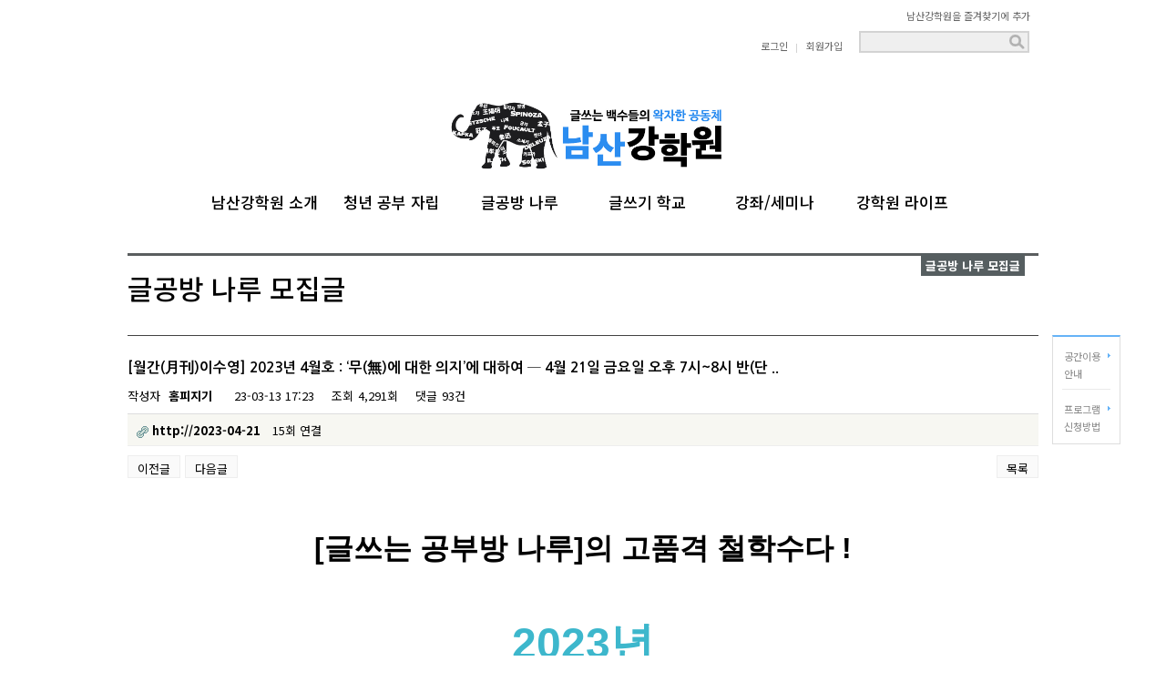

--- FILE ---
content_type: text/html; charset=utf-8
request_url: http://www.kungfus.net/bbs/board.php?bo_table=1006&wr_id=828&ckattempt=1
body_size: 22503
content:
<!doctype html>
<html lang="ko">
<head>
<meta charset="utf-8">
<link rel="shortcut icon" href="/img/favicon.png">
<link rel="apple-touch-icon-precomposed" sizes="32*32" rel="/img/favicon.png">
<meta property="og:site_name" content="남산강학원" />
<meta property="og:image" content="http://www.kungfus.net/data/file/1006/" />
<meta property="og:title" content="[월간(月刊)이수영] 2023년 4월호 :  ‘무(無)에 대한 의지’에 대하여 ─ 4월 21일 금요일 오후 7시~8시 반(단 하루)_날짜 변경" />
<meta property="og:description" content="[글쓰는 공부방 나루]의 고품격 철학수다 !2023년&lt;월간月刊 이수영&gt; 4월호 니체는 『도덕의 계보』 제3논문에서 인간의 의지는 아무것도 의욕하지 않기보다는 오히려 허무를 의욕한다는 알쏭달쏭한 말을 해.." />
<!-- <meta http-equiv="X-UA-Compatible" content="IE=Edge" /> -->
<title>[월간(月刊)이수영] 2023년 4월호 :  ‘무(無)에 대한 의지’에 대하여 ─ 4월 21일 금요일 오후 7시~8시 반(단 하루)_날짜 변경 : 남산강학원</title>
<link rel="stylesheet" href="http://fonts.googleapis.com/earlyaccess/nanumgothic.css">
<link rel="stylesheet" href="http://www.kungfus.net/css/default.css?=0117222114">
<link rel="stylesheet" href="http://www.kungfus.net/skin/board/basic/style.css?=0117">
<link rel="stylesheet" href="http://www.kungfus.net/skin/member/basic/style.css?=0117">
<link rel="stylesheet" href="http://www.kungfus.net/skin/new/basic/style.css?=0117">
<link rel="stylesheet" href="http://www.kungfus.net/skin/search/basic/style.css?=0117">
<link rel="stylesheet" href="http://www.kungfus.net/skin/poll/basic/style.css?=0117">
<link href='https://cdn.rawgit.com/openhiun/hangul/14c0f6faa2941116bb53001d6a7dcd5e82300c3f/nanumbarungothic.css' rel='stylesheet' type='text/css'>
<link rel="stylesheet" href="http://www.kungfus.net/css/jquery.bxslider.css">

<!--[if lte IE 8]>
<script src="http://www.kungfus.net/js/html5.js"></script>
<![endif]-->
<script>
// 자바스크립트에서 사용하는 전역변수 선언
var g4_url       = "http://www.kungfus.net";
var g4_bbs_url   = "http://www.kungfus.net/bbs";
var g4_img_url   = "http://www.kungfus.net/img";
var g4_is_member = "";
var g4_is_admin  = "";
var g4_is_mobile = "";
var g4_bo_table  = "1006";
var g4_sca       = "";
var g4_cookie_domain = "";
</script>
<script src="http://www.kungfus.net/js/jquery-1.8.3.min.js"></script>
<script src="http://www.kungfus.net/js/common.js"></script>
<script src="http://www.kungfus.net/js/wrest.js"></script>
<script src="http://www.kungfus.net/js/jquery.bxslider.min.js"></script>

<link rel="stylesheet" href="http://www.kungfus.net/daumeditor/css/content_view.css" type="text/css" charset="utf-8"/>
</head>
<body>

<header id="hd">

    <h1>남산강학원</h1>

    <div id="to_content"><a href="#container">본문 바로가기</a></div>

    <div id="hd_wrapper">

     
		<div id="text_size">
		<!--
			<img src="http://www.kungfus.net/img/text_01.gif" onclick="font_resize('container', 'increase');" />
			<img src="http://www.kungfus.net/img/text_02.gif" onclick="font_default('container');" />
			<img src="http://www.kungfus.net/img/text_03.gif" onclick="font_resize('container', 'decrease');"/>
		-->
		<span onclick="addBookmark()" style='position:relative;top:5px;font-size:11px;color:#666;'>남산강학원을 즐겨찾기에 추가</span>
		</div>

       
		<div id='rightarea'>
			<div style='width:250px;text-align:right;'>
			<ul id='toplist'>
								<li><a href='http://www.kungfus.net/bbs/login.php'>로그인</a></li>
				<li class='bar'><a href='http://www.kungfus.net/bbs/register_form.php'>회원가입</a></li>
				
			</ul>
			</div>
		 <fieldset id="schall">
            <legend>사이트 내 전체검색</legend>
            <form name="fsearchbox" method="get" action="http://www.kungfus.net/bbs/search.php" onsubmit="return fsearchbox_submit(this);">
            <input type="hidden" name="sfl" value="wr_subject||wr_content">
            <input type="hidden" name="sop" value="and">
            <input type="text" id="schall_stx" name="stx" title="검색어" maxlength="20"><input type="image" id="schall_submit" src="http://www.kungfus.net/img/btn_search.gif" width="26" height="24" alt="검색">
            </form>

            <script>
            function fsearchbox_submit(f)
            {
                if (f.stx.value.length < 2) {
                    alert("검색어는 두글자 이상 입력하십시오.");
                    f.stx.select();
                    f.stx.focus();
                    return false;
                }

                // 검색에 많은 부하가 걸리는 경우 이 주석을 제거하세요.
                var cnt = 0;
                for (var i=0; i<f.stx.value.length; i++) {
                    if (f.stx.value.charAt(i) == ' ')
                        cnt++;
                }

                if (cnt > 1) {
                    alert("빠른 검색을 위하여 검색어에 공백은 한개만 입력할 수 있습니다.");
                    f.stx.select();
                    f.stx.focus();
                    return false;
                }

                return true;
            }
            </script>
        </fieldset>
	</div>

	    <div id="logo">
            <a href="http://www.kungfus.net"><img src="http://www.kungfus.net/img/kungfus_logo2.jpg" alt="처음으로" style='width:340px' /></a>
        </div>


    </div>
</header>
<div style='height:70px'></div>
<hr>
<nav id='gnb'>
<script>$('#gnb').addClass('gnb_js');</script>
<div id='menu_bar'>
	<div id='menu_in'>
	<ul class="mb_nb" id="gnb_ul">
		


				<li class="gnb_1depth ">
			<a href="/bbs/kungfus.php" target="_self" class="tit">남산강학원 소개</a>
			<ul class="gnb_sub_ul">
				<li class='gnb_2depth'><a href="/bbs/board.php?bo_table=0101" target="_self">남산강학원 소개</a></li>
							<li class='gnb_2depth'><a href="/bbs/board.php?bo_table=0105" target="_self">공간 이용 안내</a></li>
							<li class='gnb_2depth'><a href="/bbs/board.php?bo_table=0104" target="_self">찾아오시는 길</a></li>
			</ul>
		</li>
				<li class="gnb_1depth ">
			<a href="/bbs/group.php?gr_id=09" target="_self" class="tit">청년 공부 자립</a>
					</li>
				<li class="gnb_1depth ">
			<a href="/bbs/group.php?gr_id=11" target="_self" class="tit">글공방 나루</a>
					</li>
				<li class="gnb_1depth ">
			<a href="/bbs/group.php?gr_id=08" target="_self" class="tit">글쓰기 학교</a>
					</li>
				<li class="gnb_1depth ">
			<a href="/bbs/group.php?gr_id=03" target="_self" class="tit">강좌/세미나</a>
					</li>
				<li class="gnb_1depth last">
			<a href="/bbs/group.php?gr_id=07" target="_self" class="tit">강학원 라이프</a>
			<ul class="gnb_sub_ul">
				<li class='gnb_2depth'><a href="/bbs/board.php?bo_table=01" target="_self">연구실 이모저모</a></li>
							<li class='gnb_2depth'><a href="/bbs/board.php?bo_table=0710" target="_self">강감찬TV</a></li>
							<li class='gnb_2depth'><a href="/bbs/board.php?bo_table=MVK" target="_self">MVQ무빙비전탐구</a></li>
			</ul>
		</li>
				
	</ul>
	<div style='clear:both;'></div>
	</div>
</div>
</nav>



<div id="wrapper">
	

    <div id="container" class='index'>
	
		<div id='board_head2' class='ibmfont'>
	글공방 나루 모집글		</div>
		

	<script type='text/javascript'>
	/*
	var gr_id = "10";
	function mtog(idx){
		$show = $(".lnbsub"+idx).css("display");

		if($show=='none'){
		$(".lnbsub"+idx).show();
		$("#to_title"+idx).attr("src","http://www.kungfus.net/img/icon_toggle_2.gif");
		} else {
		$(".lnbsub"+idx).hide();
		$("#to_title"+idx).attr("src","http://www.kungfus.net/img/icon_toggle_1.gif");
		}
	}
	if(g4_bo_table) {
	$(".lnbsub1,.lnbsub2,.lnbsub3,.lnbsub4,.lnbsub5,.lnbsub7,.lnbsub8").hide();
	if(gr_id==6 || gr_id == 7) gr_id = parseInt(gr_id) + 1;
//	alert(gr_id);
	$(".lnbsub"+gr_id).show();
	}
	*/

	function addBookmark()
{
    var success=false;

    // try each until all fail...
    try {
        window.external.AddFavorite(window.location, document.title);
        success=true;
   } catch(e) {}

    try {
        window.sidebar.addPanel(document.title,location.href,'');
        success=true;
    } catch(e) {}

    if(!success)
    {
        alert("브라우저에서 자동 북마크기능을 지원하지 않습니다. CTRL+D 를 사용해서 즐겨찾기 추가해주세요.");
    }
}
	</script><div id='board_left'>


<div id="bo_v" style="width:100%">

    <p id="bo_v_cate">
        글공방 나루 모집글            </p>

    <h1 id="bo_v_h1">[월간(月刊)이수영] 2023년 4월호 :  ‘무(無)에 대한 의지’에 대하여 ─ 4월 21일 금요일 오후 7시~8시 반(단 ..</h1>

    <section id="bo_v_info">
        <h2>게시물 정보</h2>
        작성자 <strong><span class="sv_wrap">
<a href="http://www.kungfus.net/bbs/profile.php?mb_id=admin" class="sv_member" title="홈피지기 자기소개" target="_blank" onclick="return false;">홈피지기</a>
<span class="sv sv_js_off">
<a href="http://www.kungfus.net/bbs/memo_form.php?me_recv_mb_id=admin" onclick="win_memo(this.href); return false;">쪽지보내기</a>
<a href="http://www.kungfus.net/bbs/formmail.php?mb_id=admin&amp;name=%ED%99%88%ED%94%BC%EC%A7%80%EA%B8%B0&amp;email=dG9rdW5nZnVzQG5hdmVyLmNvbQ==" onclick="win_email(this.href); return false;">메일보내기</a>
<a href="http://www.kungfus.net/bbs/profile.php?mb_id=admin" onclick="win_profile(this.href); return false;">자기소개</a>
<a href="http://www.kungfus.net/bbs/board.php?bo_table=1006&amp;sca=&amp;sfl=mb_id,1&amp;stx=admin">아이디로 검색</a>
<a href="http://www.kungfus.net/bbs/new.php?mb_id=admin">전체게시물</a>
</span>
</span></strong>
        <span class="sound_only">작성일</span><strong>23-03-13 17:23</strong>
        조회<strong>4,291회</strong>
        댓글<strong>93건</strong>
    </section>

    
    
        <section id="bo_v_link">
        <h2>관련링크</h2>
        <ul>
                    <li>
                <a href="http://www.kungfus.net/bbs/link.php?bo_table=1006&amp;wr_id=828&amp;no=1" target="_blank">
                    <img src="http://www.kungfus.net/skin/board/basic/img/icon_link.gif" alt="관련링크">
                    <strong>http://2023-04-21</strong>
                </a>
                <span class="bo_v_link_cnt">15회 연결</span>
            </li>
                </ul>
    </section>
    
    <nav id="bo_v_top">
        <h2>게시물 상단 버튼</h2>
                        <ul class="bo_v_nb">
            <li><a href="./board.php?bo_table=1006&amp;wr_id=922" class="btn_b01">이전글</a></li>            <li><a href="./board.php?bo_table=1006&amp;wr_id=796" class="btn_b01">다음글</a></li>        </ul>
        
        <ul class="bo_v_com">
                                                                        <li><a href="./board.php?bo_table=1006&amp;page=" class="btn_b01">목록</a></li>
                                </ul>
            </nav>


    <article id="bo_v_atc">
        <header>
            <h1>본문</h1>
        </header>

        <div id="bo_v_img">
</div>

        <div id="bo_v_con">
		<p><br></p><p noto="" sans="" kr",="" "nanum="" gothic";="" text-align:="" center;"="" style="padding: 2px; line-height: 3em; word-break: break-all; color: rgb(0, 0, 0); text-align: center;" font-size:="" 13px;=""><font face="Gulim, 굴림, AppleGothic, sans-serif"><span style="font-size: 24pt;"><b><span style="font-family: Verdana, sans-serif; font-size: 24pt;">[글</span><span style="font-family: Dotum, 돋움, sans-serif;"><span style="font-size: 24pt; font-family: Verdana, sans-serif;">쓰는</span><span style="font-size: 24pt; font-family: Verdana, sans-serif;"> </span></span><span style="font-family: Verdana, sans-serif; font-size: 24pt;">공</span><span style="font-family: Verdana, sans-serif; font-size: 24pt;">부</span><span style="font-family: Verdana, sans-serif; font-size: 24pt;">방</span><span style="font-family: Verdana, sans-serif; font-size: 24pt;"> </span><span style="font-family: Dotum, 돋움, sans-serif; font-size: 18pt;"><span style="font-family: Verdana, sans-serif; font-size: 24pt;">나루]의</span><span style="font-family: Verdana, sans-serif; font-size: 24pt;"> </span></span><span style="font-family: Verdana, sans-serif; font-size: 24pt;">고품격 철학수다 !</span></b></span></font></p><p noto="" sans="" kr",="" "nanum="" gothic";="" text-align:="" center;"="" style="padding: 2px; line-height: 3em; word-break: break-all; color: rgb(0, 0, 0); text-align: center;" font-size:="" 13px;=""><font face="Gulim, 굴림, AppleGothic, sans-serif"><span style="font-size: 24pt;"><span style="font-family: Dotum, 돋움, sans-serif;"><b><span style="background-color: rgb(255, 228, 0);"><span style="font-family: Verdana, sans-serif; font-size: 36pt; background-color: rgb(255, 255, 255); color: rgb(61, 183, 204);"><br></span></span></b></span></span></font></p><p noto="" sans="" kr",="" "nanum="" gothic";="" text-align:="" center;"="" style="padding: 2px; line-height: 3em; word-break: break-all; color: rgb(0, 0, 0); text-align: center;" font-size:="" 13px;=""><font face="Gulim, 굴림, AppleGothic, sans-serif"><span style="font-size: 24pt;"><span style="font-family: Dotum, 돋움, sans-serif;"><b><span style="background-color: rgb(255, 228, 0);"><span style="font-family: Verdana, sans-serif; font-size: 36pt; background-color: rgb(255, 255, 255); color: rgb(61, 183, 204);">2023년</span></span></b></span></span></font></p><p noto="" sans="" kr",="" "nanum="" gothic";="" text-align:="" center;"="" style="padding: 2px; line-height: 3em; word-break: break-all; color: rgb(0, 0, 0); text-align: center;" font-size:="" 13px;=""><font face="Gulim, 굴림, AppleGothic, sans-serif"><span style="font-size: 24pt;"><span style="font-family: Dotum, 돋움, sans-serif;"><b><span style="background-color: rgb(255, 228, 0);"><span style="font-family: Verdana, sans-serif; font-size: 36pt; background-color: rgb(255, 255, 255); color: rgb(204, 61, 61);">&lt;월간月刊 이수영&gt; 4</span><span style="font-family: Verdana, sans-serif; font-size: 36pt; background-color: rgb(255, 255, 255); color: rgb(0, 153, 153);"><span style="color: rgb(204, 61, 61);">월호</span></span></span></b></span></span></font></p><p><br></p><p style="text-align: center;"><img src="http://www.kungfus.net/daumeditor/attache/20230318215456_180.80.107.35_[웹자보]%20월간%20이수영.png" class="txc-image" style="clear:none;float:none;"></p><p></p><div class="txc-textbox" style="border-style: dashed; border-width: 1px; border-color: rgb(203, 203, 203); background-color: rgb(255, 255, 255); padding: 10px;"><p><span style="font-size: 12pt; font-family: " courier="" new",="" monspace;"=""> </span><span style="font-size: 13.3333px;"><span style="font-size: 12pt; font-family: " courier="" new",="" monspace;"=""><span style="color: rgb(204, 61, 61);"><b><span style="font-family: Arial, sans-serif;">니체는</span></b></span><span style="font-family: Arial, sans-serif;"> 『도덕의 계보』 제3논문에서 인간의 의지는 아무것도 의욕하지 않기보다는 오히려 허무를 의욕한다는 알쏭달쏭한 말을 해놓고는, “내 말을 이해하겠는가?” 하고  우리에게 묻습니다. (당연히 대답은 이렇게 되겠죠. “전혀 모르겠습니다! 선생님!”) ‘의지의 무’가 아니라 </span><span style="color: rgb(204, 61, 61); font-family: Arial, sans-serif;">‘</span><span style="color: rgb(204, 61, 61);"><b><span style="font-family: Arial, sans-serif;">무에 대한 의지’가 인간의 본성</span></b></span><span style="font-family: Arial, sans-serif;">이라고 할 수 있는데, 여기서 니체가 말하는 ‘인간’이란 물론 병자이자 약자로서의 인간, 즉 모든 </span><span style="color: rgb(204, 61, 61);"><b><span style="font-family: Arial, sans-serif;">‘로마적인’ 삶의 방식을 잃어버린 노예적인 인간을 뜻합니다</span></b></span><span style="font-family: Arial, sans-serif;">. 즉, 인간은 그 의지가 허무에 관련되는 한 병들고 비천한 존재이자 삶 전체를 비방하고 증오하는 존재가 되고 만다는 것입니다. </span></span><br></span></p><p><span style="font-size: 13.3333px;"><span style="font-size: 12pt; font-family: " courier="" new",="" monspace;"=""><br></span></span></p><p><span style="font-size: 12pt; font-family: " courier="" new",="" monspace;"=""><span style="font-family: Arial, sans-serif;"> 그런데 인간 본성에 대한 </span><span style="color: rgb(204, 61, 61);"><b><span style="font-family: Arial, sans-serif;">니체의 이러한 규정</span></b><span style="color: rgb(0, 0, 0); font-family: Arial, sans-serif;">은</span></span><span style="font-family: Arial, sans-serif;"> </span><span style="color: rgb(204, 61, 61);"><b><span style="font-family: Arial, sans-serif;">공백이나 무(</span></b></span><span style="font-family: Arial, sans-serif;">칸트식으로는 예지계, 물자체, 자유)</span><span style="color: rgb(204, 61, 61);"><b><span style="font-family: Arial, sans-serif;">를 바탕으로 인간의 숭고함을 이해하는 </span></b></span><span style="color: rgb(204, 61, 61);"><b><span style="font-family: Arial, sans-serif;">칸트나 헤겔의 것과는 많이 달라보입니다</span></b></span><span style="font-family: Arial, sans-serif;">. 특히 헤겔의 경우 인간 자체를 형성해온 것은 ‘죽음’이나 ‘무’와 같은 “부정적인 것의 위력” 덕분이라고 말할 정도이니 니체와의 거리는 상당합니다. 헤겔은 심지어 인간 오성(정신)의 능력마저 현실적인 것을 부정하고 분리하고 찢는 부정의 능력, 죽음을 견디고 죽음 속에서 자신을 유지하는 삶이라고 말합니다. </span></span></p><p><span style="font-size: 12pt; font-family: " courier="" new",="" monspace;"=""><br></span></p><p><span style="font-size: 12pt; font-family: " courier="" new",="" monspace;"=""><span style="font-family: Arial, sans-serif;"> 어떻게 보면 니체는 칸트나 헤겔 철학 전체를 가치의 전복이라는 측면에서 무에 대한 의지(허무주의)에 불과한 것으로 평가절하하고 있다고도 보입니다. 이번 시간에는 </span><span style="color: rgb(204, 61, 61);"><b><span style="font-family: Arial, sans-serif;">무와 공백(죽음)과 같은 부정성의 개념들을 중심으로 인간을 사유하는 철학적 양상을 검토</span></b></span><span style="font-family: Arial, sans-serif;">해보도록 하겠습니다. </span><span style="color: rgb(204, 61, 61);"><b><span style="font-family: Arial, sans-serif;">우리의 목표는</span></b></span><span style="font-family: Arial, sans-serif;"> 어떤 철학의 손을 들어줘야 할 것인가에 있지 않고, </span><span style="color: rgb(204, 61, 61);"><b><span style="background-color: rgb(61, 183, 204); color: rgb(255, 255, 255); font-family: Arial, sans-serif;">어떻게 인간을 더 깊이 이해할 것인가</span></b></span><span style="font-family: Arial, sans-serif;">에 있습니다.</span>      </span></p></div><p><br></p><ul style="color: rgb(0, 0, 0); font-family: " noto="" sans="" kr",="" "nanum="" gothic";="" font-size:="" 13px;="" list-style-type:="" square;"=""><li noto="" sans="" kr",="" "nanum="" gothic";="" font-size:="" 13px;"=""><p nanum="" gothic";="" font-size:="" 15px;"="" style="padding: 2px; line-height: 3em; word-break: break-all;"><span style="font-family: Arial, sans-serif; font-size: 12pt;"><span style="font-family: Verdana, sans-serif; color: rgb(51, 51, 51);"><b style="color: rgb(255, 255, 255); font-family: Arial, sans-serif;"><span style="background-color: rgb(61, 183, 204); font-family: Verdana, sans-serif; color: rgb(255, 255, 255); font-size: 12pt;">강사</span></b><span style="font-size: 12pt;"> </span></span><span style="font-family: Verdana, sans-serif; color: rgb(51, 51, 51); font-size: 12pt;">이수영</span></span></p></li><li noto="" sans="" kr",="" "nanum="" gothic";="" font-size:="" 13px;="" line-height:="" 3em;"=""><p nanum="" gothic";="" font-size:="" 15px;"="" style="padding: 2px; line-height: 1.7em; word-break: break-all;"><span style="font-size: 12pt; font-family: Arial, sans-serif;"><span style="font-family: Verdana, sans-serif; color: rgb(51, 51, 51);"><b style="color: rgb(255, 255, 255); font-family: Arial, sans-serif;"><span style="background-color: rgb(0, 153, 153); font-family: Verdana, sans-serif;"><span style="background-color: rgb(61, 183, 204); font-size: 12pt;">일시</span></span></b><span style="font-size: 12pt;"> </span></span><span style="font-family: Dotum, 돋움, sans-serif;"><span style="font-family: Verdana, sans-serif; font-size: 12pt;">2023.4</span><span style="font-family: Verdana, sans-serif; font-size: 12pt;">.21</span></span><span style="font-family: Dotum, 돋움, sans-serif;"><span style="font-family: Verdana, sans-serif; color: rgb(51, 51, 51);"><span style="color: rgb(0, 0, 0);"><span style="font-size: 12pt;">.</span><span style="font-size: 12pt;"> </span></span><span style="color: rgb(0, 0, 0); font-size: 12pt;">금</span><span style="color: rgb(0, 153, 153);"><span style="color: rgb(0, 0, 0); font-size: 12pt;">요</span><span style="color: rgb(0, 0, 0); font-size: 12pt;">일</span></span><span style="color: rgb(0, 0, 0); font-size: 12pt;">,</span></span><span style="font-family: Verdana, sans-serif; font-size: 12pt;"> </span></span></span><span style="font-family: Verdana, sans-serif; font-size: 12pt;">오후 7</span><span style="font-family: Dotum, 돋움, sans-serif; font-size: 12pt;"><span style="font-family: Verdana, sans-serif; font-size: 12pt;">:00 ~</span><span style="font-family: Verdana, sans-serif;"><span style="font-size: 12pt;"> </span><span style="font-size: 12pt;">8</span></span></span><span style="font-family: Verdana, sans-serif; font-size: 12pt;">:30</span></p></li><li noto="" sans="" kr",="" "nanum="" gothic";="" font-size:="" 13px;="" line-height:="" 3em;"=""><p nanum="" gothic";="" font-size:="" 15px;"="" style="padding: 2px; line-height: 1.7em; word-break: break-all;"><span style="font-size: 12pt;"><span style="background-color: rgb(70, 115, 255); color: rgb(255, 255, 255); font-family: Arial, sans-serif;"><b><span style="background-color: rgb(61, 183, 204); font-family: Verdana, sans-serif; font-size: 12pt;">진행방식</span></b></span></span><span style="font-family: Arial, sans-serif; font-size: 12pt;"><span style="font-family: Dotum, 돋움, sans-serif;"><span style="font-family: Verdana, sans-serif; color: rgb(51, 51, 51); background-color: rgb(255, 255, 255); font-size: 12pt;">  </span><span style="font-family: Verdana, sans-serif; color: rgb(51, 51, 51);"><span style="font-size: 12pt;">Zoo</span><span style="font-size: 12pt;">m</span></span></span><span style="font-family: Dotum, 돋움, sans-serif;"><span style="font-family: Verdana, sans-serif; color: rgb(51, 51, 51); font-size: 12pt;"> </span><span style="font-family: Verdana, sans-serif; color: rgb(51, 51, 51); font-size: 12pt;">온라인 + 오프라인 </span></span><br></span><i><span style="font-family: Arial, sans-serif; font-size: 16px;"><span style="font-family: Verdana, sans-serif; color: rgb(204, 61, 61); font-size: 12pt;">10분 전에 zoom에 접속하시면 됩니다.</span><span style="font-family: Verdana, sans-serif; color: rgb(204, 61, 61); font-size: 12pt;"> </span></span><span style="font-size: 12pt;"><font face="Verdana, sans-serif"><span style="font-size: 12pt;"><span style="color: rgb(204, 61, 61);">자세한 절차는 매니저가 안내해드립니다. </span><br></span></font></span><span style="font-size: 12pt; font-family: Verdana, sans-serif; color: rgb(204, 61, 61);">오프라인 참석은 당일 '글공방 나루'로 오시면 됩니다. </span></i></p></li><li noto="" sans="" kr",="" "nanum="" gothic";="" font-size:="" 13px;="" line-height:="" 3em;"=""><p nanum="" gothic";="" font-size:="" 15px;"="" style="padding: 2px; line-height: 1.7em; word-break: break-all;"><span style="font-size: 12pt;"><span style="background-color: rgb(255, 94, 0); color: rgb(255, 255, 255); font-family: Arial, sans-serif;"><b><span style="background-color: rgb(61, 183, 204); font-family: Verdana, sans-serif; font-size: 12pt;">회비</span></b></span></span><span style="font-size: 12pt; font-family: Arial, sans-serif;"><span style="font-family: Dotum, 돋움, sans-serif;"><span style="font-family: Verdana, sans-serif; color: rgb(51, 51, 51); font-size: 12pt;"> </span><span style="font-family: Verdana, sans-serif; color: rgb(51, 51, 51); font-size: 12pt;">1</span></span><span style="font-family: Verdana, sans-serif; color: rgb(51, 51, 51); font-size: 12pt;">만원</span></span></p></li><li style="line-height: 3em;"><p nanum="" gothic";="" font-size:="" 15px;"="" style="padding: 2px; line-height: 1.7em; word-break: break-all;"><span style="color: rgb(255, 255, 255); font-family: Arial, sans-serif; font-size: 16px; background-color: rgb(70, 115, 255);"><b><span style="background-color: rgb(61, 183, 204); font-family: Verdana, sans-serif; font-size: 12pt;">계좌</span></b></span><span style="font-family: Verdana, sans-serif; font-size: 12pt;"> </span><font color="#000000" face="Verdana, sans-serif"><span style="font-size: 12pt;">신한은행 110-410-534247 (예금주:전현주)</span></font></p></li><li noto="" sans="" kr",="" "nanum="" gothic";="" font-size:="" 13px;="" line-height:="" 3em;"=""><p nanum="" gothic";="" font-size:="" 15px;"="" style="padding: 2px; line-height: 1.7em; word-break: break-all;"><b style="color: rgb(255, 255, 255); font-family: Arial, sans-serif; font-size: 16px;"><span style="background-color: rgb(204, 61, 61); font-family: Verdana, sans-serif;"><span style="font-size: 12pt; background-color: rgb(61, 183, 204);">신청방법</span><span style="background-color: rgb(255, 255, 255); font-size: 12pt;"> </span></span></b><span style="color: rgb(51, 51, 51); font-family: Verdana, sans-serif; font-size: 12pt;">댓글로 성함과 연락처를 남겨 주신 뒤, 회비를 입금해주시면 신청 완료됩니다</span><span style="font-size: 12pt; font-family: Verdana, sans-serif; color: rgb(51, 51, 51);">(</span><span style="font-family: Verdana, sans-serif; font-size: 12pt; color: rgb(51, 51, 51);">연락처는 필터링 되어 관리자에게만 보이니 안심하고 남겨주세요).</span></p></li><li style="line-height: 3em;"><p nanum="" gothic";="" font-size:="" 15px;"="" style="padding: 2px; line-height: 1.7em; word-break: break-all;"><span noto="" sans="" kr",="" "nanum="" gothic";="" font-size:="" 12pt;"=""><span style="background-color: rgb(70, 115, 255); color: rgb(255, 255, 255); font-family: Arial, sans-serif;"><b><span style="background-color: rgb(61, 183, 204); font-family: Verdana, sans-serif; font-size: 12pt;">문의</span></b></span></span><span style="font-family: Arial, sans-serif; font-size: 12pt;"><span style="font-family: Verdana, sans-serif; color: rgb(51, 51, 51); font-size: 12pt;"> </span></span><font face="Verdana, sans-serif"><span style="font-size: 12pt;">줄자(010-5790-9020)</span></font></p></li></ul><p nanum="" gothic";="" font-size:="" 15px;"="" noto="" sans="" kr",="" "nanum="" 13px;"="" style="padding: 2px; line-height: 1.7em; word-break: break-all; color: rgb(0, 0, 0); font-family: "></p><hr noto="" sans="" kr",="" "nanum="" gothic";="" font-size:="" 13px;="" border-right:="" 0px="" none="" black;="" border-bottom:="" border-left:="" border-top-style:="" solid;="" border-top-color:="" border-image:="" initial;="" height:="" 1px;"="" style="color: rgb(0, 0, 0); font-family: " 13px;"=""><p noto="" sans="" kr",="" "nanum="" gothic";="" font-size:="" 13px;"="" style="padding: 2px; line-height: 1.7em; word-break: break-all; color: rgb(0, 0, 0); font-family: "></p><p nanum="" gothic";="" font-size:="" 15px;"="" noto="" sans="" kr",="" "nanum="" 13px;"="" style="padding: 2px; line-height: 1.7em; word-break: break-all; color: rgb(0, 0, 0); font-family: "><span style="font-size: 10pt; background-color: initial;"><br></span></p><div nanum="" gothic";="" font-size:="" 15px;"="" 12px;="" caret-color:="" rgb(0,="" 0,="" 0);"="" noto="" sans="" kr",="" "nanum="" 13px;"="" style="color: rgb(0, 0, 0); font-family: "><p style="padding: 2px; line-height: 1.7em; word-break: break-all;"><span style="font-family: Helvetica; font-size: 10px; text-align: justify;"><span style="font-size: 12pt; color: rgb(102, 0, 255);"><span style="font-family: Verdana, sans-serif; color: rgb(204, 61, 61);">※</span><span style="font-family: Verdana, sans-serif; color: rgb(204, 61, 61);"> </span></span></span><span style="font-family: Arial, sans-serif; font-size: 12pt; color: rgb(255, 255, 255);"><span style="color: rgb(255, 187, 0);"><b><span style="font-size: 11pt; font-family: Verdana, sans-serif;"><span style="font-size: 12pt; color: rgb(204, 61, 61);">잠깐!! 신청 전에 마지막으로 한 번 더 신중하게 결정해주세요</span></span></b></span></span></p></div><div nanum="" gothic";="" font-size:="" 15px;="" line-height:="" 3em;"="" 12px;="" caret-color:="" rgb(0,="" 0,="" 0);"="" 15px;"="" noto="" sans="" kr",="" "nanum="" 13px;"="" style="color: rgb(0, 0, 0); font-family: "><p nanum="" gothic",="" sans-serif;="" font-size:="" 14.6667px;="" white-space:="" pre-wrap;"="" gothic";="" 12px;"="" style="padding: 2px; line-height: 1.7em; word-break: break-all;"><span style="font-family: Verdana, sans-serif; font-size: 12pt; color: rgb(51, 51, 51);">남산 강학원은 영리를 목적으로 운영되는 곳이 아니며, 공동 생활과 공동 운영을 하는 공부 공동체입니다. 강좌나 세미나 등 프로그램은 매번 구성되는 회원들의 회비를 통해 강사비와 공간 운영비로 바로바로 집행되며, 그 밖에 청년 쿵푸 백수들의 자립과 공부를 위해 쓰입니다. 하여 프로그램이 시작되면 회비는 전체 운영으로 사용되어 환불이 불가합니다. 좋은 공부와 인연을 만드는 출발점에서 마지막 신중한 결정을 부탁드립니다.</span></p></div><div nanum="" gothic";="" font-size:="" 12px;="" text-align:="" center;"="" caret-color:="" rgb(0,="" 0,="" 0);"="" 15px;"="" noto="" sans="" kr",="" "nanum="" 13px;"="" style="color: rgb(0, 0, 0); font-family: "><br></div><div nanum="" gothic";="" font-size:="" 12px;="" text-align:="" center;"="" caret-color:="" rgb(0,="" 0,="" 0);"="" 15px;"="" noto="" sans="" kr",="" "nanum="" 13px;"="" style="color: rgb(0, 0, 0); font-family: "><div class="txc-textbox" style="border: 1px solid rgb(247, 247, 247); padding: 10px;"><div style="text-align: center;"><span style="font-size: 12pt; font-family: Verdana, sans-serif; color: rgb(51, 51, 51);">남산강학원을 방문하시는 학인 분들은 마스크 착용을 꼭 해주시고,</span></div><div style="text-align: center;"><span style="font-size: 12pt; font-family: Verdana, sans-serif; color: rgb(51, 51, 51);">공간 내 곳곳에 비치된 손소독제와 의류 소독제 등도 적극 사용해주시길 바랍니다.</span></div><div style="text-align: center;"><span style="font-size: 12pt; font-family: Verdana, sans-serif; color: rgb(51, 51, 51);">남산강학원은 생활방역(손씻기, 기본 거리 유지, 마스크 착용 등)을 적극 실천합니다.</span></div></div></div><p><br></p></div>
        
        
            </article>
<div style="padding-top:0;height:37px">
<img src="http://www.kungfus.net/img/icon/twitter.png" onclick="window.open('http://twitter.com/?status=%5B%EC%9B%94%EA%B0%84%28%E6%9C%88%E5%88%8A%29%EC%9D%B4%EC%88%98%EC%98%81%5D+2023%EB%85%84+4%EC%9B%94%ED%98%B8+%3A++%E2%80%98%EB%AC%B4%28%E7%84%A1%29%EC%97%90+%EB%8C%80%ED%95%9C+%EC%9D%98%EC%A7%80%E2%80%99%EC%97%90+%EB%8C%80%ED%95%98%EC%97%AC+%E2%94%80+4%EC%9B%94+21%EC%9D%BC+%EA%B8%88%EC%9A%94%EC%9D%BC+%EC%98%A4%ED%9B%84+7%EC%8B%9C%7E8%EC%8B%9C+%EB%B0%98%28%EB%8B%A8+%ED%95%98%EB%A3%A8%29_%EB%82%A0%EC%A7%9C+%EB%B3%80%EA%B2%BD+++http%3A%2F%2Fwww.kungfus.net%2Fbbs%2Fboard.php%3Fbo_table%3D1006%26wr_id%3D828%26ckattempt%3D1','window','width=600,height=430')" style="cursor:pointer" border="0" alt="게시글을 twitter로 보내기">
<!------------------ 페이스북으로 보내기 강화 --------------------------->
<img src="http://www.kungfus.net/img/icon/facebook.png" border="0" onclick="window.open('http://www.facebook.com/sharer/sharer.php?s=100&p%5Btitle%5D=%5B%EC%9B%94%EA%B0%84%28%E6%9C%88%E5%88%8A%29%EC%9D%B4%EC%88%98%EC%98%81%5D+2023%EB%85%84+4%EC%9B%94%ED%98%B8+%3A++%E2%80%98%EB%AC%B4%28%E7%84%A1%29%EC%97%90+%EB%8C%80%ED%95%9C+%EC%9D%98%EC%A7%80%E2%80%99%EC%97%90+%EB%8C%80%ED%95%98%EC%97%AC+%E2%94%80+4%EC%9B%94+21%EC%9D%BC+%EA%B8%88%EC%9A%94%EC%9D%BC+%EC%98%A4%ED%9B%84+7%EC%8B%9C%7E8%EC%8B%9C+%EB%B0%98%28%EB%8B%A8+%ED%95%98%EB%A3%A8%29_%EB%82%A0%EC%A7%9C+%EB%B3%80%EA%B2%BD&p%5Burl%5D=http%3A%2F%2Fwww.kungfus.net%2Fbbs%2Fboard.php%3Fbo_table%3D1006%26wr_id%3D828%26ckattempt%3D1&p%5Bimages%5D%5B0%5D=http%3A%2F%2Fxaiyan.dothome.co.kr%2Fback%2Fbanner.jpg&p%5Bsummary%5D=%5B%EA%B8%80%EC%93%B0%EB%8A%94+%EA%B3%B5%EB%B6%80%EB%B0%A9+%EB%82%98%EB%A3%A8%5D%EC%9D%98+%EA%B3%A0%ED%92%88%EA%B2%A9+%EC%B2%A0%ED%95%99%EC%88%98%EB%8B%A4+%212023%EB%85%84%26lt%3B%EC%9B%94%EA%B0%84%E6%9C%88%E5%88%8A+%EC%9D%B4%EC%88%98%EC%98%81%26gt%3B+4%EC%9B%94%ED%98%B8+%EB%8B%88%EC%B2%B4%EB%8A%94+%E3%80%8E%EB%8F%84%EB%8D%95%EC%9D%98+%EA%B3%84%EB%B3%B4%E3%80%8F+%EC%A0%9C3%EB%85%BC%EB%AC%B8%EC%97%90%EC%84%9C+%EC%9D%B8%EA%B0%84%EC%9D%98+%EC%9D%98%EC%A7%80%EB%8A%94+%EC%95%84%EB%AC%B4%EA%B2%83%EB%8F%84+%EC%9D%98%EC%9A%95%ED%95%98%EC%A7%80+%EC%95%8A%EA%B8%B0%EB%B3%B4%EB%8B%A4%EB%8A%94+%EC%98%A4%ED%9E%88%EB%A0%A4+%ED%97%88%EB%AC%B4%EB%A5%BC+%EC%9D%98%EC%9A%95%ED%95%9C%EB%8B%A4%EB%8A%94+%EC%95%8C%EC%8F%AD%EB%8B%AC%EC%8F%AD%ED%95%9C+%EB%A7%90%EC%9D%84+%ED%95%B4%EB%86%93%EA%B3%A0%EB%8A%94%2C+%E2%80%9C%EB%82%B4+%EB%A7%90%EC%9D%84+%EC%9D%B4%ED%95%B4%ED%95%98%EA%B2%A0%EB%8A%94%EA%B0%80%3F%E2%80%9D+%ED%95%98%EA%B3%A0++%EC%9A%B0%EB%A6%AC%EC%97%90%EA%B2%8C+%EB%AC%BB%EC%8A%B5..','window','width=600,height=430')" style="cursor:pointer" alt="게시글을 facebook으로 보내기">
<!----------------- /페이스북으로 보내기 강화/ -------------------------->
<a href='http://me2day.net/posts/new?new_post[body]=%5B%EC%9B%94%EA%B0%84%28%E6%9C%88%E5%88%8A%29%EC%9D%B4%EC%88%98%EC%98%81%5D+2023%EB%85%84+4%EC%9B%94%ED%98%B8+%3A++%E2%80%98%EB%AC%B4%28%E7%84%A1%29%EC%97%90+%EB%8C%80%ED%95%9C+%EC%9D%98%EC%A7%80%E2%80%99%EC%97%90+%EB%8C%80%ED%95%98%EC%97%AC+%E2%94%80+4%EC%9B%94+21%EC%9D%BC+%EA%B8%88%EC%9A%94%EC%9D%BC+%EC%98%A4%ED%9B%84+7%EC%8B%9C%7E8%EC%8B%9C+%EB%B0%98%28%EB%8B%A8+%ED%95%98%EB%A3%A8%29_%EB%82%A0%EC%A7%9C+%EB%B3%80%EA%B2%BD+++++++["%EB%82%A8%EC%82%B0%EA%B0%95%ED%95%99%EC%9B%90":http%3A%2F%2Fwww.kungfus.net%2Fbbs%2Fboard.php%3Fbo_table%3D1006%26wr_id%3D828%26ckattempt%3D1+]&new_post[tags]=%5B%EC%9B%94%EA%B0%84%28%E6%9C%88%E5%88%8A%29%EC%9D%B4%EC%88%98%EC%98%81%5D+2023%EB%85%84+4%EC%9B%94%ED%98%B8+%3A++%E2%80%98%EB%AC%B4%28%E7%84%A1%29%EC%97%90+%EB%8C%80%ED%95%9C+%EC%9D%98%EC%A7%80%E2%80%99%EC%97%90+%EB%8C%80%ED%95%98%EC%97%AC+%E2%94%80+4%EC%9B%94+21%EC%9D%BC+%EA%B8%88%EC%9A%94%EC%9D%BC+%EC%98%A4%ED%9B%84+7%EC%8B%9C%7E8%EC%8B%9C+%EB%B0%98%28%EB%8B%A8+%ED%95%98%EB%A3%A8%29_%EB%82%A0%EC%A7%9C+%EB%B3%80%EA%B2%BD'  target="_blank"><img src="http://www.kungfus.net/img/icon/Me2Day.png" border="0" alt="게시글을 Me2Day로 보내기"></a>

<img src="http://www.kungfus.net/img/icon/yozm.png" onclick="window.open('http://yozm.daum.net/api/popup/prePost?sourceid=41&link=http%3A%2F%2Fwww.kungfus.net%2Fbbs%2Fboard.php%3Fbo_table%3D1006%26wr_id%3D828%26ckattempt%3D1&prefix=%5B%EC%9B%94%EA%B0%84%28%E6%9C%88%E5%88%8A%29%EC%9D%B4%EC%88%98%EC%98%81%5D+2023%EB%85%84+4%EC%9B%94%ED%98%B8+%3A++%E2%80%98%EB%AC%B4%28%E7%84%A1%29%EC%97%90+%EB%8C%80%ED%95%9C+%EC%9D%98%EC%A7%80%E2%80%99%EC%97%90+%EB%8C%80%ED%95%98%EC%97%AC+%E2%94%80+4%EC%9B%94+21%EC%9D%BC+%EA%B8%88%EC%9A%94%EC%9D%BC+%EC%98%A4%ED%9B%84+7%EC%8B%9C%7E8%EC%8B%9C+%EB%B0%98%28%EB%8B%A8+%ED%95%98%EB%A3%A8%29_%EB%82%A0%EC%A7%9C+%EB%B3%80%EA%B2%BD','window','width=600,height=430')" style="cursor:pointer" alt="게시글을 요즘으로 보내기" border="0">
<!--------------------------------------- 새로추가 ----------------------------------------->
<a href="https://www.google.com/bookmarks/mark?op=add&title=%5B%EC%9B%94%EA%B0%84%28%E6%9C%88%E5%88%8A%29%EC%9D%B4%EC%88%98%EC%98%81%5D+2023%EB%85%84+4%EC%9B%94%ED%98%B8+%3A++%E2%80%98%EB%AC%B4%28%E7%84%A1%29%EC%97%90+%EB%8C%80%ED%95%9C+%EC%9D%98%EC%A7%80%E2%80%99%EC%97%90+%EB%8C%80%ED%95%98%EC%97%AC+%E2%94%80+4%EC%9B%94+21%EC%9D%BC+%EA%B8%88%EC%9A%94%EC%9D%BC+%EC%98%A4%ED%9B%84+7%EC%8B%9C%7E8%EC%8B%9C+%EB%B0%98%28%EB%8B%A8+%ED%95%98%EB%A3%A8%29_%EB%82%A0%EC%A7%9C+%EB%B3%80%EA%B2%BD&bkmk=http://www.kungfus.net/bbs/board.php?bo_table=1006&wr_id=828&ckattempt=1" target="_blank"><img src="http://www.kungfus.net/img/icon/google.png" alt="게시글을 구글로 북마크 하기" border="0"></a>
<a href="http://bookmark.naver.com/post?ns=1&title=%5B%EC%9B%94%EA%B0%84%28%E6%9C%88%E5%88%8A%29%EC%9D%B4%EC%88%98%EC%98%81%5D+2023%EB%85%84+4%EC%9B%94%ED%98%B8+%3A++%E2%80%98%EB%AC%B4%28%E7%84%A1%29%EC%97%90+%EB%8C%80%ED%95%9C+%EC%9D%98%EC%A7%80%E2%80%99%EC%97%90+%EB%8C%80%ED%95%98%EC%97%AC+%E2%94%80+4%EC%9B%94+21%EC%9D%BC+%EA%B8%88%EC%9A%94%EC%9D%BC+%EC%98%A4%ED%9B%84+7%EC%8B%9C%7E8%EC%8B%9C+%EB%B0%98%28%EB%8B%A8+%ED%95%98%EB%A3%A8%29_%EB%82%A0%EC%A7%9C+%EB%B3%80%EA%B2%BD&url=http://www.kungfus.net/bbs/board.php?bo_table=1006&wr_id=828&ckattempt=1" target="_blank"><img src="http://www.kungfus.net/img/icon/naver.png" alt="게시글을 네이버로 북마크 하기" border="0"></a>
</div>
    
<script>
// 글자수 제한
var char_min = parseInt(0); // 최소
var char_max = parseInt(0); // 최대
</script>

<!-- 댓글 리스트 -->
<section id="bo_vc">
    <h2>댓글목록</h2>
        <article id="c_829" >
        <header>
            <h1>미경님의 댓글</h1>
            <span class="sv_wrap">
<a href="http://www.kungfus.net/bbs/board.php?bo_table=1006&amp;sca=&amp;sfl=wr_name,1&stx=미경" title="미경 이름으로 검색"class="sv_guest" onclick="return false;">미경</a>
<span class="sv sv_js_off">
<a href="http://www.kungfus.net/bbs/board.php?bo_table=1006&amp;sca=&amp;sfl=wr_name,1&stx=미경">이름으로 검색</a>
</span>
</span>                                    작성일
            <span class="bo_vc_hdinfo"><time datetime="2023-04-21T01:22:00+09:00">23-04-21 01:22</time></span>
        </header>

        <!-- 댓글 출력 -->
        <p>
                        무에 대한 의지 신청합니다~ <span class='cloudy small'>*** 휴대폰번호 필터링 ***</span> 입니다        </p>

        <span id="edit_829"></span><!-- 수정 -->
        <span id="reply_829"></span><!-- 답변 -->

        <input type="hidden" value="" id="secret_comment_829">
		            </article>
        <article id="c_830" style="margin-left:20px;border-top-color:#e0e0e0">
        <header>
            <h1>홈피지기님의 댓글</h1>
            <span class="sv_wrap">
<a href="http://www.kungfus.net/bbs/profile.php?mb_id=admin" class="sv_member" title="홈피지기 자기소개" target="_blank" onclick="return false;">홈피지기</a>
<span class="sv sv_js_off">
<a href="http://www.kungfus.net/bbs/memo_form.php?me_recv_mb_id=admin" onclick="win_memo(this.href); return false;">쪽지보내기</a>
<a href="http://www.kungfus.net/bbs/formmail.php?mb_id=admin&amp;name=%ED%99%88%ED%94%BC%EC%A7%80%EA%B8%B0&amp;email=dG9rdW5nZnVzQG5hdmVyLmNvbQ==" onclick="win_email(this.href); return false;">메일보내기</a>
<a href="http://www.kungfus.net/bbs/profile.php?mb_id=admin" onclick="win_profile(this.href); return false;">자기소개</a>
<a href="http://www.kungfus.net/bbs/board.php?bo_table=1006&amp;sca=&amp;sfl=mb_id,1&amp;stx=admin">아이디로 검색</a>
<a href="http://www.kungfus.net/bbs/new.php?mb_id=admin">전체게시물</a>
</span>
</span>            <img src="http://www.kungfus.net/skin/board/basic/img/icon_reply.gif" class="icon_reply" alt="댓글의 댓글">                        작성일
            <span class="bo_vc_hdinfo"><time datetime="2023-04-21T07:12:00+09:00">23-04-21 07:12</time></span>
        </header>

        <!-- 댓글 출력 -->
        <p>
                        어서오세요 미경샘<br/>실시간으로 뵐 수 있길 바랍니다^^        </p>

        <span id="edit_830"></span><!-- 수정 -->
        <span id="reply_830"></span><!-- 답변 -->

        <input type="hidden" value="" id="secret_comment_830">
		            </article>
        <article id="c_831" style="margin-left:40px;border-top-color:#e0e0e0">
        <header>
            <h1>미경님의 댓글</h1>
            <span class="sv_wrap">
<a href="http://www.kungfus.net/bbs/board.php?bo_table=1006&amp;sca=&amp;sfl=wr_name,1&stx=미경" title="미경 이름으로 검색"class="sv_guest" onclick="return false;">미경</a>
<span class="sv sv_js_off">
<a href="http://www.kungfus.net/bbs/board.php?bo_table=1006&amp;sca=&amp;sfl=wr_name,1&stx=미경">이름으로 검색</a>
</span>
</span>            <img src="http://www.kungfus.net/skin/board/basic/img/icon_reply.gif" class="icon_reply" alt="댓글의 댓글">                        작성일
            <span class="bo_vc_hdinfo"><time datetime="2023-04-21T13:53:00+09:00">23-04-21 13:53</time></span>
        </header>

        <!-- 댓글 출력 -->
        <p>
                        당연하죠 ㅎㅎ 지난 호에 실시간 못들어서&nbsp; 아쉬웠답니다!        </p>

        <span id="edit_831"></span><!-- 수정 -->
        <span id="reply_831"></span><!-- 답변 -->

        <input type="hidden" value="" id="secret_comment_831">
		            </article>
        <article id="c_832" >
        <header>
            <h1>미죠리님의 댓글</h1>
            <span class="sv_wrap">
<a href="http://www.kungfus.net/bbs/profile.php?mb_id=rlaalthf91" class="sv_member" title="미죠리 자기소개" target="_blank" onclick="return false;">미죠리</a>
<span class="sv sv_js_off">
<a href="http://www.kungfus.net/bbs/memo_form.php?me_recv_mb_id=rlaalthf91" onclick="win_memo(this.href); return false;">쪽지보내기</a>
<a href="http://www.kungfus.net/bbs/formmail.php?mb_id=rlaalthf91&amp;name=%EB%AF%B8%EC%A3%A0%EB%A6%AC&amp;email=cmxhYWx0aGYwMTlAbmF2ZXIuY29t" onclick="win_email(this.href); return false;">메일보내기</a>
<a href="http://www.kungfus.net/bbs/profile.php?mb_id=rlaalthf91" onclick="win_profile(this.href); return false;">자기소개</a>
<a href="http://www.kungfus.net/bbs/board.php?bo_table=1006&amp;sca=&amp;sfl=mb_id,1&amp;stx=rlaalthf91">아이디로 검색</a>
<a href="http://www.kungfus.net/bbs/new.php?mb_id=rlaalthf91">전체게시물</a>
</span>
</span>                                    작성일
            <span class="bo_vc_hdinfo"><time datetime="2023-04-20T20:46:00+09:00">23-04-20 20:46</time></span>
        </header>

        <!-- 댓글 출력 -->
        <p>
                        &#039;무에 대한 의지&#039;... 듣기만 해도 말이 너무 멋져서.... 막차에 올라탑니다ㅎㅎㅎ<br/>미솔 4월호 신청합니다! <span class='cloudy small'>*** 휴대폰번호 필터링 ***</span>        </p>

        <span id="edit_832"></span><!-- 수정 -->
        <span id="reply_832"></span><!-- 답변 -->

        <input type="hidden" value="" id="secret_comment_832">
		            </article>
        <article id="c_833" style="margin-left:20px;border-top-color:#e0e0e0">
        <header>
            <h1>홈피지기님의 댓글</h1>
            <span class="sv_wrap">
<a href="http://www.kungfus.net/bbs/profile.php?mb_id=admin" class="sv_member" title="홈피지기 자기소개" target="_blank" onclick="return false;">홈피지기</a>
<span class="sv sv_js_off">
<a href="http://www.kungfus.net/bbs/memo_form.php?me_recv_mb_id=admin" onclick="win_memo(this.href); return false;">쪽지보내기</a>
<a href="http://www.kungfus.net/bbs/formmail.php?mb_id=admin&amp;name=%ED%99%88%ED%94%BC%EC%A7%80%EA%B8%B0&amp;email=dG9rdW5nZnVzQG5hdmVyLmNvbQ==" onclick="win_email(this.href); return false;">메일보내기</a>
<a href="http://www.kungfus.net/bbs/profile.php?mb_id=admin" onclick="win_profile(this.href); return false;">자기소개</a>
<a href="http://www.kungfus.net/bbs/board.php?bo_table=1006&amp;sca=&amp;sfl=mb_id,1&amp;stx=admin">아이디로 검색</a>
<a href="http://www.kungfus.net/bbs/new.php?mb_id=admin">전체게시물</a>
</span>
</span>            <img src="http://www.kungfus.net/skin/board/basic/img/icon_reply.gif" class="icon_reply" alt="댓글의 댓글">                        작성일
            <span class="bo_vc_hdinfo"><time datetime="2023-04-21T07:11:00+09:00">23-04-21 07:11</time></span>
        </header>

        <!-- 댓글 출력 -->
        <p>
                        말이 멋진가요? ㅎㅎ<br/>오늘 수영샘과 수다를 통해 더 깊이 이해해 보아요 미솔샘        </p>

        <span id="edit_833"></span><!-- 수정 -->
        <span id="reply_833"></span><!-- 답변 -->

        <input type="hidden" value="" id="secret_comment_833">
		            </article>
        <article id="c_834" >
        <header>
            <h1>보나님의 댓글</h1>
            <span class="sv_wrap">
<a href="http://www.kungfus.net/bbs/board.php?bo_table=1006&amp;sca=&amp;sfl=wr_name,1&stx=보나" title="보나 이름으로 검색"class="sv_guest" onclick="return false;">보나</a>
<span class="sv sv_js_off">
<a href="http://www.kungfus.net/bbs/board.php?bo_table=1006&amp;sca=&amp;sfl=wr_name,1&stx=보나">이름으로 검색</a>
</span>
</span>                                    작성일
            <span class="bo_vc_hdinfo"><time datetime="2023-04-20T17:42:00+09:00">23-04-20 17:42</time></span>
        </header>

        <!-- 댓글 출력 -->
        <p>
                        4월 &lt;월간 이수영&gt; 신청합니다!&nbsp; <span class='cloudy small'>*** 휴대폰번호 필터링 ***</span>        </p>

        <span id="edit_834"></span><!-- 수정 -->
        <span id="reply_834"></span><!-- 답변 -->

        <input type="hidden" value="" id="secret_comment_834">
		            </article>
        <article id="c_835" style="margin-left:20px;border-top-color:#e0e0e0">
        <header>
            <h1>홈피지기님의 댓글</h1>
            <span class="sv_wrap">
<a href="http://www.kungfus.net/bbs/profile.php?mb_id=admin" class="sv_member" title="홈피지기 자기소개" target="_blank" onclick="return false;">홈피지기</a>
<span class="sv sv_js_off">
<a href="http://www.kungfus.net/bbs/memo_form.php?me_recv_mb_id=admin" onclick="win_memo(this.href); return false;">쪽지보내기</a>
<a href="http://www.kungfus.net/bbs/formmail.php?mb_id=admin&amp;name=%ED%99%88%ED%94%BC%EC%A7%80%EA%B8%B0&amp;email=dG9rdW5nZnVzQG5hdmVyLmNvbQ==" onclick="win_email(this.href); return false;">메일보내기</a>
<a href="http://www.kungfus.net/bbs/profile.php?mb_id=admin" onclick="win_profile(this.href); return false;">자기소개</a>
<a href="http://www.kungfus.net/bbs/board.php?bo_table=1006&amp;sca=&amp;sfl=mb_id,1&amp;stx=admin">아이디로 검색</a>
<a href="http://www.kungfus.net/bbs/new.php?mb_id=admin">전체게시물</a>
</span>
</span>            <img src="http://www.kungfus.net/skin/board/basic/img/icon_reply.gif" class="icon_reply" alt="댓글의 댓글">                        작성일
            <span class="bo_vc_hdinfo"><time datetime="2023-04-20T19:56:00+09:00">23-04-20 19:56</time></span>
        </header>

        <!-- 댓글 출력 -->
        <p>
                        슬슬 정기 구독자가 되어가시는 보나샘,<br/>이번에는 &#039;무&#039;에 대해 고민해 보아요~        </p>

        <span id="edit_835"></span><!-- 수정 -->
        <span id="reply_835"></span><!-- 답변 -->

        <input type="hidden" value="" id="secret_comment_835">
		            </article>
        <article id="c_836" >
        <header>
            <h1>김성필님의 댓글</h1>
            <span class="sv_wrap">
<a href="http://www.kungfus.net/bbs/profile.php?mb_id=vlf7892" class="sv_member" title="김성필 자기소개" target="_blank" onclick="return false;">김성필</a>
<span class="sv sv_js_off">
<a href="http://www.kungfus.net/bbs/memo_form.php?me_recv_mb_id=vlf7892" onclick="win_memo(this.href); return false;">쪽지보내기</a>
<a href="http://www.kungfus.net/bbs/formmail.php?mb_id=vlf7892&amp;name=%EA%B9%80%EC%84%B1%ED%95%84&amp;email=dmxmNzg5MkBuYXZlci5jb20=" onclick="win_email(this.href); return false;">메일보내기</a>
<a href="http://www.kungfus.net/bbs/profile.php?mb_id=vlf7892" onclick="win_profile(this.href); return false;">자기소개</a>
<a href="http://www.kungfus.net/bbs/board.php?bo_table=1006&amp;sca=&amp;sfl=mb_id,1&amp;stx=vlf7892">아이디로 검색</a>
<a href="http://www.kungfus.net/bbs/new.php?mb_id=vlf7892">전체게시물</a>
</span>
</span>                                    작성일
            <span class="bo_vc_hdinfo"><time datetime="2023-04-20T15:55:00+09:00">23-04-20 15:55</time></span>
        </header>

        <!-- 댓글 출력 -->
        <p>
                        "인간을 더 깊이 이해"하기 위해 김성필 신청합니다~<br/><span class='cloudy small'>*** 휴대폰번호 필터링 ***</span>        </p>

        <span id="edit_836"></span><!-- 수정 -->
        <span id="reply_836"></span><!-- 답변 -->

        <input type="hidden" value="" id="secret_comment_836">
		            </article>
        <article id="c_837" style="margin-left:20px;border-top-color:#e0e0e0">
        <header>
            <h1>홈피지기님의 댓글</h1>
            <span class="sv_wrap">
<a href="http://www.kungfus.net/bbs/profile.php?mb_id=admin" class="sv_member" title="홈피지기 자기소개" target="_blank" onclick="return false;">홈피지기</a>
<span class="sv sv_js_off">
<a href="http://www.kungfus.net/bbs/memo_form.php?me_recv_mb_id=admin" onclick="win_memo(this.href); return false;">쪽지보내기</a>
<a href="http://www.kungfus.net/bbs/formmail.php?mb_id=admin&amp;name=%ED%99%88%ED%94%BC%EC%A7%80%EA%B8%B0&amp;email=dG9rdW5nZnVzQG5hdmVyLmNvbQ==" onclick="win_email(this.href); return false;">메일보내기</a>
<a href="http://www.kungfus.net/bbs/profile.php?mb_id=admin" onclick="win_profile(this.href); return false;">자기소개</a>
<a href="http://www.kungfus.net/bbs/board.php?bo_table=1006&amp;sca=&amp;sfl=mb_id,1&amp;stx=admin">아이디로 검색</a>
<a href="http://www.kungfus.net/bbs/new.php?mb_id=admin">전체게시물</a>
</span>
</span>            <img src="http://www.kungfus.net/skin/board/basic/img/icon_reply.gif" class="icon_reply" alt="댓글의 댓글">                        작성일
            <span class="bo_vc_hdinfo"><time datetime="2023-04-20T19:55:00+09:00">23-04-20 19:55</time></span>
        </header>

        <!-- 댓글 출력 -->
        <p>
                        인간을 깊이 이해하고픈 성필샘<br/>어서오세요~ <br/>나중에 무엇을 이해했는지 물어볼께요 ㅎㅎ        </p>

        <span id="edit_837"></span><!-- 수정 -->
        <span id="reply_837"></span><!-- 답변 -->

        <input type="hidden" value="" id="secret_comment_837">
		            </article>
        <article id="c_838" >
        <header>
            <h1>앙코르석공님의 댓글</h1>
            <span class="sv_wrap">
<a href="http://www.kungfus.net/bbs/profile.php?mb_id=ihanssem" class="sv_member" title="앙코르석공 자기소개" target="_blank" onclick="return false;">앙코르석공</a>
<span class="sv sv_js_off">
<a href="http://www.kungfus.net/bbs/memo_form.php?me_recv_mb_id=ihanssem" onclick="win_memo(this.href); return false;">쪽지보내기</a>
<a href="http://www.kungfus.net/bbs/formmail.php?mb_id=ihanssem&amp;name=%EC%95%99%EC%BD%94%EB%A5%B4%EC%84%9D%EA%B3%B5&amp;email=aWhhbnNzZW1AbmF2ZXIuY29t" onclick="win_email(this.href); return false;">메일보내기</a>
<a href="http://www.kungfus.net/bbs/profile.php?mb_id=ihanssem" onclick="win_profile(this.href); return false;">자기소개</a>
<a href="http://www.kungfus.net/bbs/board.php?bo_table=1006&amp;sca=&amp;sfl=mb_id,1&amp;stx=ihanssem">아이디로 검색</a>
<a href="http://www.kungfus.net/bbs/new.php?mb_id=ihanssem">전체게시물</a>
</span>
</span>                                    작성일
            <span class="bo_vc_hdinfo"><time datetime="2023-04-20T13:42:00+09:00">23-04-20 13:42</time></span>
        </header>

        <!-- 댓글 출력 -->
        <p>
                        늦었지만 이제라도 . . .<br/>손효현 신청합니다. zoom.<br/><span class='cloudy small'>*** 휴대폰번호 필터링 ***</span><br/>감사합니다.        </p>

        <span id="edit_838"></span><!-- 수정 -->
        <span id="reply_838"></span><!-- 답변 -->

        <input type="hidden" value="" id="secret_comment_838">
		            </article>
        <article id="c_839" style="margin-left:20px;border-top-color:#e0e0e0">
        <header>
            <h1>홈피지기님의 댓글</h1>
            <span class="sv_wrap">
<a href="http://www.kungfus.net/bbs/profile.php?mb_id=admin" class="sv_member" title="홈피지기 자기소개" target="_blank" onclick="return false;">홈피지기</a>
<span class="sv sv_js_off">
<a href="http://www.kungfus.net/bbs/memo_form.php?me_recv_mb_id=admin" onclick="win_memo(this.href); return false;">쪽지보내기</a>
<a href="http://www.kungfus.net/bbs/formmail.php?mb_id=admin&amp;name=%ED%99%88%ED%94%BC%EC%A7%80%EA%B8%B0&amp;email=dG9rdW5nZnVzQG5hdmVyLmNvbQ==" onclick="win_email(this.href); return false;">메일보내기</a>
<a href="http://www.kungfus.net/bbs/profile.php?mb_id=admin" onclick="win_profile(this.href); return false;">자기소개</a>
<a href="http://www.kungfus.net/bbs/board.php?bo_table=1006&amp;sca=&amp;sfl=mb_id,1&amp;stx=admin">아이디로 검색</a>
<a href="http://www.kungfus.net/bbs/new.php?mb_id=admin">전체게시물</a>
</span>
</span>            <img src="http://www.kungfus.net/skin/board/basic/img/icon_reply.gif" class="icon_reply" alt="댓글의 댓글">                        작성일
            <span class="bo_vc_hdinfo"><time datetime="2023-04-20T19:54:00+09:00">23-04-20 19:54</time></span>
        </header>

        <!-- 댓글 출력 -->
        <p>
                        아직 안 늦으셨습니다 효현샘<br/>내일 만나요~        </p>

        <span id="edit_839"></span><!-- 수정 -->
        <span id="reply_839"></span><!-- 답변 -->

        <input type="hidden" value="" id="secret_comment_839">
		            </article>
        <article id="c_840" >
        <header>
            <h1>홈피지기님의 댓글</h1>
            <span class="sv_wrap">
<a href="http://www.kungfus.net/bbs/profile.php?mb_id=admin" class="sv_member" title="홈피지기 자기소개" target="_blank" onclick="return false;">홈피지기</a>
<span class="sv sv_js_off">
<a href="http://www.kungfus.net/bbs/memo_form.php?me_recv_mb_id=admin" onclick="win_memo(this.href); return false;">쪽지보내기</a>
<a href="http://www.kungfus.net/bbs/formmail.php?mb_id=admin&amp;name=%ED%99%88%ED%94%BC%EC%A7%80%EA%B8%B0&amp;email=dG9rdW5nZnVzQG5hdmVyLmNvbQ==" onclick="win_email(this.href); return false;">메일보내기</a>
<a href="http://www.kungfus.net/bbs/profile.php?mb_id=admin" onclick="win_profile(this.href); return false;">자기소개</a>
<a href="http://www.kungfus.net/bbs/board.php?bo_table=1006&amp;sca=&amp;sfl=mb_id,1&amp;stx=admin">아이디로 검색</a>
<a href="http://www.kungfus.net/bbs/new.php?mb_id=admin">전체게시물</a>
</span>
</span>                                    작성일
            <span class="bo_vc_hdinfo"><time datetime="2023-04-19T20:57:00+09:00">23-04-19 20:57</time></span>
        </header>

        <!-- 댓글 출력 -->
        <p>
                        현재까지<br/>윤하샘, 이향원샘, 안미선샘, 김혜숙샘, 보라샘,<br/>이여민샘, 조은미샘, 하늘샘, 김지영샘, 이인이샘,<br/>김양재샘, 나은동샘, 한승화샘, 그녕샘, 안상헌샘,<br/>강보순샘, 한상화샘, 최숙자샘, 김홍철샘, 김미정샘,<br/>이아람샘, 권현우샘, 엄보영샘, 기연우샘, 윤순식샘,<br/>박명운샘, 문순영샘, 박정애샘, 즌샘, 곽은남샘,<br/>한아름샘, 가람샘, 장금샘, 복희씨, 김재순샘, <br/>깨비샘, 김일심샘, 이진진샘<br/><br/>총 38분 등록 완료 되셨습니다.<br/>당일 수업 참석관련 단톡방을 통해 공지드렸습니다.<br/>혹시라도 누락 되셨으면<br/>줄자에게 연락주세요~<br/><br/>물론 지금도 신청 가능하십니다~        </p>

        <span id="edit_840"></span><!-- 수정 -->
        <span id="reply_840"></span><!-- 답변 -->

        <input type="hidden" value="" id="secret_comment_840">
		            </article>
        <article id="c_841" >
        <header>
            <h1>짱짱님의 댓글</h1>
            <span class="sv_wrap">
<a href="http://www.kungfus.net/bbs/profile.php?mb_id=compassio" class="sv_member" title="짱짱 자기소개" target="_blank" onclick="return false;">짱짱</a>
<span class="sv sv_js_off">
<a href="http://www.kungfus.net/bbs/memo_form.php?me_recv_mb_id=compassio" onclick="win_memo(this.href); return false;">쪽지보내기</a>
<a href="http://www.kungfus.net/bbs/formmail.php?mb_id=compassio&amp;name=%EC%A7%B1%EC%A7%B1&amp;email=Y29tcGFzc2lvQG5hdmVyLmNvbQ==" onclick="win_email(this.href); return false;">메일보내기</a>
<a href="http://www.kungfus.net/bbs/profile.php?mb_id=compassio" onclick="win_profile(this.href); return false;">자기소개</a>
<a href="http://www.kungfus.net/bbs/board.php?bo_table=1006&amp;sca=&amp;sfl=mb_id,1&amp;stx=compassio">아이디로 검색</a>
<a href="http://www.kungfus.net/bbs/new.php?mb_id=compassio">전체게시물</a>
</span>
</span>                                    작성일
            <span class="bo_vc_hdinfo"><time datetime="2023-04-19T00:07:00+09:00">23-04-19 00:07</time></span>
        </header>

        <!-- 댓글 출력 -->
        <p>
                        “어떻게 인간을 더 깊이 이해할 것인가”를 사유하기 위해 ‘월간 이수영’ 신청합니다. <span class='cloudy small'>*** 휴대폰번호 필터링 ***</span>        </p>

        <span id="edit_841"></span><!-- 수정 -->
        <span id="reply_841"></span><!-- 답변 -->

        <input type="hidden" value="" id="secret_comment_841">
		            </article>
        <article id="c_842" style="margin-left:20px;border-top-color:#e0e0e0">
        <header>
            <h1>홈피지기님의 댓글</h1>
            <span class="sv_wrap">
<a href="http://www.kungfus.net/bbs/profile.php?mb_id=admin" class="sv_member" title="홈피지기 자기소개" target="_blank" onclick="return false;">홈피지기</a>
<span class="sv sv_js_off">
<a href="http://www.kungfus.net/bbs/memo_form.php?me_recv_mb_id=admin" onclick="win_memo(this.href); return false;">쪽지보내기</a>
<a href="http://www.kungfus.net/bbs/formmail.php?mb_id=admin&amp;name=%ED%99%88%ED%94%BC%EC%A7%80%EA%B8%B0&amp;email=dG9rdW5nZnVzQG5hdmVyLmNvbQ==" onclick="win_email(this.href); return false;">메일보내기</a>
<a href="http://www.kungfus.net/bbs/profile.php?mb_id=admin" onclick="win_profile(this.href); return false;">자기소개</a>
<a href="http://www.kungfus.net/bbs/board.php?bo_table=1006&amp;sca=&amp;sfl=mb_id,1&amp;stx=admin">아이디로 검색</a>
<a href="http://www.kungfus.net/bbs/new.php?mb_id=admin">전체게시물</a>
</span>
</span>            <img src="http://www.kungfus.net/skin/board/basic/img/icon_reply.gif" class="icon_reply" alt="댓글의 댓글">                        작성일
            <span class="bo_vc_hdinfo"><time datetime="2023-04-19T20:54:00+09:00">23-04-19 20:54</time></span>
        </header>

        <!-- 댓글 출력 -->
        <p>
                        어서오세요 짱짱샘~<br/>이번 달에도 수업을 들어며 인간에 대해 사유해 보아요~        </p>

        <span id="edit_842"></span><!-- 수정 -->
        <span id="reply_842"></span><!-- 답변 -->

        <input type="hidden" value="" id="secret_comment_842">
		            </article>
        <article id="c_843" >
        <header>
            <h1>능구님의 댓글</h1>
            <span class="sv_wrap">
<a href="http://www.kungfus.net/bbs/profile.php?mb_id=sanha" class="sv_member" title="능구 자기소개" target="_blank" onclick="return false;">능구</a>
<span class="sv sv_js_off">
<a href="http://www.kungfus.net/bbs/memo_form.php?me_recv_mb_id=sanha" onclick="win_memo(this.href); return false;">쪽지보내기</a>
<a href="http://www.kungfus.net/bbs/formmail.php?mb_id=sanha&amp;name=%EB%8A%A5%EA%B5%AC&amp;email=c2FuaGE5NzEwQGdtYWlsLmNvbQ==" onclick="win_email(this.href); return false;">메일보내기</a>
<a href="http://www.kungfus.net/bbs/profile.php?mb_id=sanha" onclick="win_profile(this.href); return false;">자기소개</a>
<a href="http://www.kungfus.net/bbs/board.php?bo_table=1006&amp;sca=&amp;sfl=mb_id,1&amp;stx=sanha">아이디로 검색</a>
<a href="http://www.kungfus.net/bbs/new.php?mb_id=sanha">전체게시물</a>
</span>
</span>                                    작성일
            <span class="bo_vc_hdinfo"><time datetime="2023-04-18T11:04:00+09:00">23-04-18 11:04</time></span>
        </header>

        <!-- 댓글 출력 -->
        <p>
                        또 한 달이 지났다는 걸 "월간 이수영"으로 확인하네요~ 설레 가득 신청합니다^^<span class='cloudy small'>*** 휴대폰번호 필터링 ***</span>        </p>

        <span id="edit_843"></span><!-- 수정 -->
        <span id="reply_843"></span><!-- 답변 -->

        <input type="hidden" value="" id="secret_comment_843">
		            </article>
        <article id="c_844" style="margin-left:20px;border-top-color:#e0e0e0">
        <header>
            <h1>홈피지기님의 댓글</h1>
            <span class="sv_wrap">
<a href="http://www.kungfus.net/bbs/profile.php?mb_id=admin" class="sv_member" title="홈피지기 자기소개" target="_blank" onclick="return false;">홈피지기</a>
<span class="sv sv_js_off">
<a href="http://www.kungfus.net/bbs/memo_form.php?me_recv_mb_id=admin" onclick="win_memo(this.href); return false;">쪽지보내기</a>
<a href="http://www.kungfus.net/bbs/formmail.php?mb_id=admin&amp;name=%ED%99%88%ED%94%BC%EC%A7%80%EA%B8%B0&amp;email=dG9rdW5nZnVzQG5hdmVyLmNvbQ==" onclick="win_email(this.href); return false;">메일보내기</a>
<a href="http://www.kungfus.net/bbs/profile.php?mb_id=admin" onclick="win_profile(this.href); return false;">자기소개</a>
<a href="http://www.kungfus.net/bbs/board.php?bo_table=1006&amp;sca=&amp;sfl=mb_id,1&amp;stx=admin">아이디로 검색</a>
<a href="http://www.kungfus.net/bbs/new.php?mb_id=admin">전체게시물</a>
</span>
</span>            <img src="http://www.kungfus.net/skin/board/basic/img/icon_reply.gif" class="icon_reply" alt="댓글의 댓글">                        작성일
            <span class="bo_vc_hdinfo"><time datetime="2023-04-18T12:52:00+09:00">23-04-18 12:52</time></span>
        </header>

        <!-- 댓글 출력 -->
        <p>
                        그쵸 일심샘!<br/>벌써 4월의 월간 이수영이 코앞으로 다가왔어요!        </p>

        <span id="edit_844"></span><!-- 수정 -->
        <span id="reply_844"></span><!-- 답변 -->

        <input type="hidden" value="" id="secret_comment_844">
		            </article>
        <article id="c_845" >
        <header>
            <h1>깨비님의 댓글</h1>
            <span class="sv_wrap">
<a href="http://www.kungfus.net/bbs/board.php?bo_table=1006&amp;sca=&amp;sfl=wr_name,1&stx=깨비" title="깨비 이름으로 검색"class="sv_guest" onclick="return false;">깨비</a>
<span class="sv sv_js_off">
<a href="http://www.kungfus.net/bbs/board.php?bo_table=1006&amp;sca=&amp;sfl=wr_name,1&stx=깨비">이름으로 검색</a>
</span>
</span>                                    작성일
            <span class="bo_vc_hdinfo"><time datetime="2023-04-18T11:03:00+09:00">23-04-18 11:03</time></span>
        </header>

        <!-- 댓글 출력 -->
        <p>
                        한은경 신청합니다~<br/><br/><span class='cloudy small'>*** 휴대폰번호 필터링 ***</span>        </p>

        <span id="edit_845"></span><!-- 수정 -->
        <span id="reply_845"></span><!-- 답변 -->

        <input type="hidden" value="" id="secret_comment_845">
		            </article>
        <article id="c_846" style="margin-left:20px;border-top-color:#e0e0e0">
        <header>
            <h1>홈피지기님의 댓글</h1>
            <span class="sv_wrap">
<a href="http://www.kungfus.net/bbs/profile.php?mb_id=admin" class="sv_member" title="홈피지기 자기소개" target="_blank" onclick="return false;">홈피지기</a>
<span class="sv sv_js_off">
<a href="http://www.kungfus.net/bbs/memo_form.php?me_recv_mb_id=admin" onclick="win_memo(this.href); return false;">쪽지보내기</a>
<a href="http://www.kungfus.net/bbs/formmail.php?mb_id=admin&amp;name=%ED%99%88%ED%94%BC%EC%A7%80%EA%B8%B0&amp;email=dG9rdW5nZnVzQG5hdmVyLmNvbQ==" onclick="win_email(this.href); return false;">메일보내기</a>
<a href="http://www.kungfus.net/bbs/profile.php?mb_id=admin" onclick="win_profile(this.href); return false;">자기소개</a>
<a href="http://www.kungfus.net/bbs/board.php?bo_table=1006&amp;sca=&amp;sfl=mb_id,1&amp;stx=admin">아이디로 검색</a>
<a href="http://www.kungfus.net/bbs/new.php?mb_id=admin">전체게시물</a>
</span>
</span>            <img src="http://www.kungfus.net/skin/board/basic/img/icon_reply.gif" class="icon_reply" alt="댓글의 댓글">                        작성일
            <span class="bo_vc_hdinfo"><time datetime="2023-04-18T12:51:00+09:00">23-04-18 12:51</time></span>
        </header>

        <!-- 댓글 출력 -->
        <p>
                        항상 1%에 들어오신 깨비샘 어서오세요~        </p>

        <span id="edit_846"></span><!-- 수정 -->
        <span id="reply_846"></span><!-- 답변 -->

        <input type="hidden" value="" id="secret_comment_846">
		            </article>
        <article id="c_847" >
        <header>
            <h1>김재순님의 댓글</h1>
            <span class="sv_wrap">
<a href="http://www.kungfus.net/bbs/board.php?bo_table=1006&amp;sca=&amp;sfl=wr_name,1&stx=김재순" title="김재순 이름으로 검색"class="sv_guest" onclick="return false;">김재순</a>
<span class="sv sv_js_off">
<a href="http://www.kungfus.net/bbs/board.php?bo_table=1006&amp;sca=&amp;sfl=wr_name,1&stx=김재순">이름으로 검색</a>
</span>
</span>                                    작성일
            <span class="bo_vc_hdinfo"><time datetime="2023-04-17T16:22:00+09:00">23-04-17 16:22</time></span>
        </header>

        <!-- 댓글 출력 -->
        <p>
                        오랜만에 신청합니다.~&nbsp; <span class='cloudy small'>*** 휴대폰번호 필터링 ***</span>        </p>

        <span id="edit_847"></span><!-- 수정 -->
        <span id="reply_847"></span><!-- 답변 -->

        <input type="hidden" value="" id="secret_comment_847">
		            </article>
        <article id="c_848" style="margin-left:20px;border-top-color:#e0e0e0">
        <header>
            <h1>홈피지기님의 댓글</h1>
            <span class="sv_wrap">
<a href="http://www.kungfus.net/bbs/profile.php?mb_id=admin" class="sv_member" title="홈피지기 자기소개" target="_blank" onclick="return false;">홈피지기</a>
<span class="sv sv_js_off">
<a href="http://www.kungfus.net/bbs/memo_form.php?me_recv_mb_id=admin" onclick="win_memo(this.href); return false;">쪽지보내기</a>
<a href="http://www.kungfus.net/bbs/formmail.php?mb_id=admin&amp;name=%ED%99%88%ED%94%BC%EC%A7%80%EA%B8%B0&amp;email=dG9rdW5nZnVzQG5hdmVyLmNvbQ==" onclick="win_email(this.href); return false;">메일보내기</a>
<a href="http://www.kungfus.net/bbs/profile.php?mb_id=admin" onclick="win_profile(this.href); return false;">자기소개</a>
<a href="http://www.kungfus.net/bbs/board.php?bo_table=1006&amp;sca=&amp;sfl=mb_id,1&amp;stx=admin">아이디로 검색</a>
<a href="http://www.kungfus.net/bbs/new.php?mb_id=admin">전체게시물</a>
</span>
</span>            <img src="http://www.kungfus.net/skin/board/basic/img/icon_reply.gif" class="icon_reply" alt="댓글의 댓글">                        작성일
            <span class="bo_vc_hdinfo"><time datetime="2023-04-18T12:50:00+09:00">23-04-18 12:50</time></span>
        </header>

        <!-- 댓글 출력 -->
        <p>
                        재순샘도 오랜만에 상의1%가 되시는군요^^        </p>

        <span id="edit_848"></span><!-- 수정 -->
        <span id="reply_848"></span><!-- 답변 -->

        <input type="hidden" value="" id="secret_comment_848">
		            </article>
        <article id="c_849" >
        <header>
            <h1>복희씨님의 댓글</h1>
            <span class="sv_wrap">
<a href="http://www.kungfus.net/bbs/board.php?bo_table=1006&amp;sca=&amp;sfl=wr_name,1&stx=복희씨" title="복희씨 이름으로 검색"class="sv_guest" onclick="return false;">복희씨</a>
<span class="sv sv_js_off">
<a href="http://www.kungfus.net/bbs/board.php?bo_table=1006&amp;sca=&amp;sfl=wr_name,1&stx=복희씨">이름으로 검색</a>
</span>
</span>                                    작성일
            <span class="bo_vc_hdinfo"><time datetime="2023-04-16T13:08:00+09:00">23-04-16 13:08</time></span>
        </header>

        <!-- 댓글 출력 -->
        <p>
                        오랜만에..... 상위 1%가 되고 싶어요.ㅎㅎ        </p>

        <span id="edit_849"></span><!-- 수정 -->
        <span id="reply_849"></span><!-- 답변 -->

        <input type="hidden" value="" id="secret_comment_849">
		            </article>
        <article id="c_850" style="margin-left:20px;border-top-color:#e0e0e0">
        <header>
            <h1>홈피지기님의 댓글</h1>
            <span class="sv_wrap">
<a href="http://www.kungfus.net/bbs/profile.php?mb_id=admin" class="sv_member" title="홈피지기 자기소개" target="_blank" onclick="return false;">홈피지기</a>
<span class="sv sv_js_off">
<a href="http://www.kungfus.net/bbs/memo_form.php?me_recv_mb_id=admin" onclick="win_memo(this.href); return false;">쪽지보내기</a>
<a href="http://www.kungfus.net/bbs/formmail.php?mb_id=admin&amp;name=%ED%99%88%ED%94%BC%EC%A7%80%EA%B8%B0&amp;email=dG9rdW5nZnVzQG5hdmVyLmNvbQ==" onclick="win_email(this.href); return false;">메일보내기</a>
<a href="http://www.kungfus.net/bbs/profile.php?mb_id=admin" onclick="win_profile(this.href); return false;">자기소개</a>
<a href="http://www.kungfus.net/bbs/board.php?bo_table=1006&amp;sca=&amp;sfl=mb_id,1&amp;stx=admin">아이디로 검색</a>
<a href="http://www.kungfus.net/bbs/new.php?mb_id=admin">전체게시물</a>
</span>
</span>            <img src="http://www.kungfus.net/skin/board/basic/img/icon_reply.gif" class="icon_reply" alt="댓글의 댓글">                        작성일
            <span class="bo_vc_hdinfo"><time datetime="2023-04-16T21:51:00+09:00">23-04-16 21:51</time></span>
        </header>

        <!-- 댓글 출력 -->
        <p>
                        오랜만에 오셨군요 복희씨~ <br/>그래도 상위 1%에 들어오실수 있는 놀라운 강의죠?^^        </p>

        <span id="edit_850"></span><!-- 수정 -->
        <span id="reply_850"></span><!-- 답변 -->

        <input type="hidden" value="" id="secret_comment_850">
		            </article>
        <article id="c_851" >
        <header>
            <h1>가람님의 댓글</h1>
            <span class="sv_wrap">
<a href="http://www.kungfus.net/bbs/board.php?bo_table=1006&amp;sca=&amp;sfl=wr_name,1&stx=가람" title="가람 이름으로 검색"class="sv_guest" onclick="return false;">가람</a>
<span class="sv sv_js_off">
<a href="http://www.kungfus.net/bbs/board.php?bo_table=1006&amp;sca=&amp;sfl=wr_name,1&stx=가람">이름으로 검색</a>
</span>
</span>                                    작성일
            <span class="bo_vc_hdinfo"><time datetime="2023-04-11T16:54:00+09:00">23-04-11 16:54</time></span>
        </header>

        <!-- 댓글 출력 -->
        <p>
                        &lt;도덕의 계보&gt;를 읽고 가장 기억에 남는 말 중 하나였지요. &#039;무에 대한 의지&#039;<br/>가람 신청합니다~! <span class='cloudy small'>*** 휴대폰번호 필터링 ***</span>        </p>

        <span id="edit_851"></span><!-- 수정 -->
        <span id="reply_851"></span><!-- 답변 -->

        <input type="hidden" value="" id="secret_comment_851">
		            </article>
        <article id="c_852" style="margin-left:20px;border-top-color:#e0e0e0">
        <header>
            <h1>홈피지기님의 댓글</h1>
            <span class="sv_wrap">
<a href="http://www.kungfus.net/bbs/profile.php?mb_id=admin" class="sv_member" title="홈피지기 자기소개" target="_blank" onclick="return false;">홈피지기</a>
<span class="sv sv_js_off">
<a href="http://www.kungfus.net/bbs/memo_form.php?me_recv_mb_id=admin" onclick="win_memo(this.href); return false;">쪽지보내기</a>
<a href="http://www.kungfus.net/bbs/formmail.php?mb_id=admin&amp;name=%ED%99%88%ED%94%BC%EC%A7%80%EA%B8%B0&amp;email=dG9rdW5nZnVzQG5hdmVyLmNvbQ==" onclick="win_email(this.href); return false;">메일보내기</a>
<a href="http://www.kungfus.net/bbs/profile.php?mb_id=admin" onclick="win_profile(this.href); return false;">자기소개</a>
<a href="http://www.kungfus.net/bbs/board.php?bo_table=1006&amp;sca=&amp;sfl=mb_id,1&amp;stx=admin">아이디로 검색</a>
<a href="http://www.kungfus.net/bbs/new.php?mb_id=admin">전체게시물</a>
</span>
</span>            <img src="http://www.kungfus.net/skin/board/basic/img/icon_reply.gif" class="icon_reply" alt="댓글의 댓글">                        작성일
            <span class="bo_vc_hdinfo"><time datetime="2023-04-11T22:16:00+09:00">23-04-11 22:16</time></span>
        </header>

        <!-- 댓글 출력 -->
        <p>
                        가람샘 어서오세요<br/>수영샘이 이야기 해주시는 무에의 의지는 어떨지 너무 궁금해요!        </p>

        <span id="edit_852"></span><!-- 수정 -->
        <span id="reply_852"></span><!-- 답변 -->

        <input type="hidden" value="" id="secret_comment_852">
		            </article>
        <article id="c_853" >
        <header>
            <h1>한앎님의 댓글</h1>
            <span class="sv_wrap">
<a href="http://www.kungfus.net/bbs/profile.php?mb_id=destinygirl" class="sv_member" title="한앎 자기소개" target="_blank" onclick="return false;">한앎</a>
<span class="sv sv_js_off">
<a href="http://www.kungfus.net/bbs/memo_form.php?me_recv_mb_id=destinygirl" onclick="win_memo(this.href); return false;">쪽지보내기</a>
<a href="http://www.kungfus.net/bbs/formmail.php?mb_id=destinygirl&amp;name=%ED%95%9C%EC%95%8E&amp;email=d2FycGVhY2VmcmVlQG5hdmVyLmNvbQ==" onclick="win_email(this.href); return false;">메일보내기</a>
<a href="http://www.kungfus.net/bbs/profile.php?mb_id=destinygirl" onclick="win_profile(this.href); return false;">자기소개</a>
<a href="http://www.kungfus.net/bbs/board.php?bo_table=1006&amp;sca=&amp;sfl=mb_id,1&amp;stx=destinygirl">아이디로 검색</a>
<a href="http://www.kungfus.net/bbs/new.php?mb_id=destinygirl">전체게시물</a>
</span>
</span>                                    작성일
            <span class="bo_vc_hdinfo"><time datetime="2023-04-08T16:33:00+09:00">23-04-08 16:33</time></span>
        </header>

        <!-- 댓글 출력 -->
        <p>
                        힘들지만 끊을 수 없는 마성의 매력을 가진 니체 =0=<br/>이런 나쁜 남자 같으니라고! ㅋㅋ<br/>한아름 신청합니다 <span class='cloudy small'>*** 휴대폰번호 필터링 ***</span>        </p>

        <span id="edit_853"></span><!-- 수정 -->
        <span id="reply_853"></span><!-- 답변 -->

        <input type="hidden" value="" id="secret_comment_853">
		            </article>
        <article id="c_854" style="margin-left:20px;border-top-color:#e0e0e0">
        <header>
            <h1>홈피지기님의 댓글</h1>
            <span class="sv_wrap">
<a href="http://www.kungfus.net/bbs/profile.php?mb_id=admin" class="sv_member" title="홈피지기 자기소개" target="_blank" onclick="return false;">홈피지기</a>
<span class="sv sv_js_off">
<a href="http://www.kungfus.net/bbs/memo_form.php?me_recv_mb_id=admin" onclick="win_memo(this.href); return false;">쪽지보내기</a>
<a href="http://www.kungfus.net/bbs/formmail.php?mb_id=admin&amp;name=%ED%99%88%ED%94%BC%EC%A7%80%EA%B8%B0&amp;email=dG9rdW5nZnVzQG5hdmVyLmNvbQ==" onclick="win_email(this.href); return false;">메일보내기</a>
<a href="http://www.kungfus.net/bbs/profile.php?mb_id=admin" onclick="win_profile(this.href); return false;">자기소개</a>
<a href="http://www.kungfus.net/bbs/board.php?bo_table=1006&amp;sca=&amp;sfl=mb_id,1&amp;stx=admin">아이디로 검색</a>
<a href="http://www.kungfus.net/bbs/new.php?mb_id=admin">전체게시물</a>
</span>
</span>            <img src="http://www.kungfus.net/skin/board/basic/img/icon_reply.gif" class="icon_reply" alt="댓글의 댓글">                        작성일
            <span class="bo_vc_hdinfo"><time datetime="2023-04-09T06:50:00+09:00">23-04-09 06:50</time></span>
        </header>

        <!-- 댓글 출력 -->
        <p>
                        니체의 매력에 푹 빠지셨군요 아름샘~<br/>그 나쁜 남자에 한테 함께 다가가 보아요~        </p>

        <span id="edit_854"></span><!-- 수정 -->
        <span id="reply_854"></span><!-- 답변 -->

        <input type="hidden" value="" id="secret_comment_854">
		            </article>
        <article id="c_855" >
        <header>
            <h1>홈피지기님의 댓글</h1>
            <span class="sv_wrap">
<a href="http://www.kungfus.net/bbs/profile.php?mb_id=admin" class="sv_member" title="홈피지기 자기소개" target="_blank" onclick="return false;">홈피지기</a>
<span class="sv sv_js_off">
<a href="http://www.kungfus.net/bbs/memo_form.php?me_recv_mb_id=admin" onclick="win_memo(this.href); return false;">쪽지보내기</a>
<a href="http://www.kungfus.net/bbs/formmail.php?mb_id=admin&amp;name=%ED%99%88%ED%94%BC%EC%A7%80%EA%B8%B0&amp;email=dG9rdW5nZnVzQG5hdmVyLmNvbQ==" onclick="win_email(this.href); return false;">메일보내기</a>
<a href="http://www.kungfus.net/bbs/profile.php?mb_id=admin" onclick="win_profile(this.href); return false;">자기소개</a>
<a href="http://www.kungfus.net/bbs/board.php?bo_table=1006&amp;sca=&amp;sfl=mb_id,1&amp;stx=admin">아이디로 검색</a>
<a href="http://www.kungfus.net/bbs/new.php?mb_id=admin">전체게시물</a>
</span>
</span>                                    작성일
            <span class="bo_vc_hdinfo"><time datetime="2023-04-07T21:37:00+09:00">23-04-07 21:37</time></span>
        </header>

        <!-- 댓글 출력 -->
        <p>
                        현재까지<br/>윤하샘, 이향원샘, 안미선샘, 김혜숙샘, 보라샘,<br/>이여민샘, 조은미샘, 하늘샘, 김지영샘, 이인이샘,<br/>김양재샘, 나은동샘, 한승화샘, 그녕샘, 안상헌샘,<br/>강보순샘, 한상화샘, 최숙자샘, 김홍철샘, 김미정샘, <br/>이아람샘, 권현우샘, 엄보영샘, 기연우샘, 윤순식샘, <br/>박명운샘, 문순영샘, 박정애샘, 즌샘, 곽은남샘<br/>총 30분 등록 완료 되셨습니다.<br/>개강 이틀 전 단톡방을 통해 참여방법 공지하겠습니다.        </p>

        <span id="edit_855"></span><!-- 수정 -->
        <span id="reply_855"></span><!-- 답변 -->

        <input type="hidden" value="" id="secret_comment_855">
		            </article>
        <article id="c_856" >
        <header>
            <h1>곽은남님의 댓글</h1>
            <span class="sv_wrap">
<a href="http://www.kungfus.net/bbs/board.php?bo_table=1006&amp;sca=&amp;sfl=wr_name,1&stx=곽은남" title="곽은남 이름으로 검색"class="sv_guest" onclick="return false;">곽은남</a>
<span class="sv sv_js_off">
<a href="http://www.kungfus.net/bbs/board.php?bo_table=1006&amp;sca=&amp;sfl=wr_name,1&stx=곽은남">이름으로 검색</a>
</span>
</span>                                    작성일
            <span class="bo_vc_hdinfo"><time datetime="2023-04-07T15:25:00+09:00">23-04-07 15:25</time></span>
        </header>

        <!-- 댓글 출력 -->
        <p>
                        이 아름다운 4월에 &#039;무에 대한 의지&#039;라니 제목부터 확 땡깁니다. 4월엔 월간 이수영이죠. 신청합니다.        </p>

        <span id="edit_856"></span><!-- 수정 -->
        <span id="reply_856"></span><!-- 답변 -->

        <input type="hidden" value="" id="secret_comment_856">
		            </article>
        <article id="c_857" style="margin-left:20px;border-top-color:#e0e0e0">
        <header>
            <h1>홈피지기님의 댓글</h1>
            <span class="sv_wrap">
<a href="http://www.kungfus.net/bbs/profile.php?mb_id=admin" class="sv_member" title="홈피지기 자기소개" target="_blank" onclick="return false;">홈피지기</a>
<span class="sv sv_js_off">
<a href="http://www.kungfus.net/bbs/memo_form.php?me_recv_mb_id=admin" onclick="win_memo(this.href); return false;">쪽지보내기</a>
<a href="http://www.kungfus.net/bbs/formmail.php?mb_id=admin&amp;name=%ED%99%88%ED%94%BC%EC%A7%80%EA%B8%B0&amp;email=dG9rdW5nZnVzQG5hdmVyLmNvbQ==" onclick="win_email(this.href); return false;">메일보내기</a>
<a href="http://www.kungfus.net/bbs/profile.php?mb_id=admin" onclick="win_profile(this.href); return false;">자기소개</a>
<a href="http://www.kungfus.net/bbs/board.php?bo_table=1006&amp;sca=&amp;sfl=mb_id,1&amp;stx=admin">아이디로 검색</a>
<a href="http://www.kungfus.net/bbs/new.php?mb_id=admin">전체게시물</a>
</span>
</span>            <img src="http://www.kungfus.net/skin/board/basic/img/icon_reply.gif" class="icon_reply" alt="댓글의 댓글">                        작성일
            <span class="bo_vc_hdinfo"><time datetime="2023-04-07T21:31:00+09:00">23-04-07 21:31</time></span>
        </header>

        <!-- 댓글 출력 -->
        <p>
                        4월 &lt;월간 이수영&gt;에 오신걸 환영합니다 은남샘<br/>&#039;무에 대한 의지&#039;에 대해 무지 많이 고민해 보아요~        </p>

        <span id="edit_857"></span><!-- 수정 -->
        <span id="reply_857"></span><!-- 답변 -->

        <input type="hidden" value="" id="secret_comment_857">
		            </article>
        <article id="c_858" >
        <header>
            <h1>즌님의 댓글</h1>
            <span class="sv_wrap">
<a href="http://www.kungfus.net/bbs/board.php?bo_table=1006&amp;sca=&amp;sfl=wr_name,1&stx=즌" title="즌 이름으로 검색"class="sv_guest" onclick="return false;">즌</a>
<span class="sv sv_js_off">
<a href="http://www.kungfus.net/bbs/board.php?bo_table=1006&amp;sca=&amp;sfl=wr_name,1&stx=즌">이름으로 검색</a>
</span>
</span>                                    작성일
            <span class="bo_vc_hdinfo"><time datetime="2023-04-07T08:44:00+09:00">23-04-07 08:44</time></span>
        </header>

        <!-- 댓글 출력 -->
        <p>
                        구독과 좋아요        </p>

        <span id="edit_858"></span><!-- 수정 -->
        <span id="reply_858"></span><!-- 답변 -->

        <input type="hidden" value="" id="secret_comment_858">
		            </article>
        <article id="c_859" style="margin-left:20px;border-top-color:#e0e0e0">
        <header>
            <h1>홈피지기님의 댓글</h1>
            <span class="sv_wrap">
<a href="http://www.kungfus.net/bbs/profile.php?mb_id=admin" class="sv_member" title="홈피지기 자기소개" target="_blank" onclick="return false;">홈피지기</a>
<span class="sv sv_js_off">
<a href="http://www.kungfus.net/bbs/memo_form.php?me_recv_mb_id=admin" onclick="win_memo(this.href); return false;">쪽지보내기</a>
<a href="http://www.kungfus.net/bbs/formmail.php?mb_id=admin&amp;name=%ED%99%88%ED%94%BC%EC%A7%80%EA%B8%B0&amp;email=dG9rdW5nZnVzQG5hdmVyLmNvbQ==" onclick="win_email(this.href); return false;">메일보내기</a>
<a href="http://www.kungfus.net/bbs/profile.php?mb_id=admin" onclick="win_profile(this.href); return false;">자기소개</a>
<a href="http://www.kungfus.net/bbs/board.php?bo_table=1006&amp;sca=&amp;sfl=mb_id,1&amp;stx=admin">아이디로 검색</a>
<a href="http://www.kungfus.net/bbs/new.php?mb_id=admin">전체게시물</a>
</span>
</span>            <img src="http://www.kungfus.net/skin/board/basic/img/icon_reply.gif" class="icon_reply" alt="댓글의 댓글">                        작성일
            <span class="bo_vc_hdinfo"><time datetime="2023-04-07T21:29:00+09:00">23-04-07 21:29</time></span>
        </header>

        <!-- 댓글 출력 -->
        <p>
                        알림 설정도 하셨조 즌샘?<br/>이번에도 재미있게 이야기 나눠보아요~        </p>

        <span id="edit_859"></span><!-- 수정 -->
        <span id="reply_859"></span><!-- 답변 -->

        <input type="hidden" value="" id="secret_comment_859">
		            </article>
        <article id="c_860" >
        <header>
            <h1>박정애님의 댓글</h1>
            <span class="sv_wrap">
<a href="http://www.kungfus.net/bbs/board.php?bo_table=1006&amp;sca=&amp;sfl=wr_name,1&stx=박정애" title="박정애 이름으로 검색"class="sv_guest" onclick="return false;">박정애</a>
<span class="sv sv_js_off">
<a href="http://www.kungfus.net/bbs/board.php?bo_table=1006&amp;sca=&amp;sfl=wr_name,1&stx=박정애">이름으로 검색</a>
</span>
</span>                                    작성일
            <span class="bo_vc_hdinfo"><time datetime="2023-04-05T21:40:00+09:00">23-04-05 21:40</time></span>
        </header>

        <!-- 댓글 출력 -->
        <p>
                        신청합니다! <span class='cloudy small'>*** 휴대폰번호 필터링 ***</span>        </p>

        <span id="edit_860"></span><!-- 수정 -->
        <span id="reply_860"></span><!-- 답변 -->

        <input type="hidden" value="" id="secret_comment_860">
		            </article>
        <article id="c_861" style="margin-left:20px;border-top-color:#e0e0e0">
        <header>
            <h1>홈피지기님의 댓글</h1>
            <span class="sv_wrap">
<a href="http://www.kungfus.net/bbs/profile.php?mb_id=admin" class="sv_member" title="홈피지기 자기소개" target="_blank" onclick="return false;">홈피지기</a>
<span class="sv sv_js_off">
<a href="http://www.kungfus.net/bbs/memo_form.php?me_recv_mb_id=admin" onclick="win_memo(this.href); return false;">쪽지보내기</a>
<a href="http://www.kungfus.net/bbs/formmail.php?mb_id=admin&amp;name=%ED%99%88%ED%94%BC%EC%A7%80%EA%B8%B0&amp;email=dG9rdW5nZnVzQG5hdmVyLmNvbQ==" onclick="win_email(this.href); return false;">메일보내기</a>
<a href="http://www.kungfus.net/bbs/profile.php?mb_id=admin" onclick="win_profile(this.href); return false;">자기소개</a>
<a href="http://www.kungfus.net/bbs/board.php?bo_table=1006&amp;sca=&amp;sfl=mb_id,1&amp;stx=admin">아이디로 검색</a>
<a href="http://www.kungfus.net/bbs/new.php?mb_id=admin">전체게시물</a>
</span>
</span>            <img src="http://www.kungfus.net/skin/board/basic/img/icon_reply.gif" class="icon_reply" alt="댓글의 댓글">                        작성일
            <span class="bo_vc_hdinfo"><time datetime="2023-04-06T09:57:00+09:00">23-04-06 09:57</time></span>
        </header>

        <!-- 댓글 출력 -->
        <p>
                        반갑습니다 정애샘 <br/>&lt;월간 이수영&gt;을 통해 다른 세상과 만나보아요        </p>

        <span id="edit_861"></span><!-- 수정 -->
        <span id="reply_861"></span><!-- 답변 -->

        <input type="hidden" value="" id="secret_comment_861">
		            </article>
        <article id="c_862" >
        <header>
            <h1>문순영님의 댓글</h1>
            <span class="sv_wrap">
<a href="http://www.kungfus.net/bbs/board.php?bo_table=1006&amp;sca=&amp;sfl=wr_name,1&stx=문순영" title="문순영 이름으로 검색"class="sv_guest" onclick="return false;">문순영</a>
<span class="sv sv_js_off">
<a href="http://www.kungfus.net/bbs/board.php?bo_table=1006&amp;sca=&amp;sfl=wr_name,1&stx=문순영">이름으로 검색</a>
</span>
</span>                                    작성일
            <span class="bo_vc_hdinfo"><time datetime="2023-04-05T19:56:00+09:00">23-04-05 19:56</time></span>
        </header>

        <!-- 댓글 출력 -->
        <p>
                        신청합니다~&nbsp; &nbsp;  <span class='cloudy small'>*** 휴대폰번호 필터링 ***</span>        </p>

        <span id="edit_862"></span><!-- 수정 -->
        <span id="reply_862"></span><!-- 답변 -->

        <input type="hidden" value="" id="secret_comment_862">
		            </article>
        <article id="c_863" style="margin-left:20px;border-top-color:#e0e0e0">
        <header>
            <h1>홈피지기님의 댓글</h1>
            <span class="sv_wrap">
<a href="http://www.kungfus.net/bbs/profile.php?mb_id=admin" class="sv_member" title="홈피지기 자기소개" target="_blank" onclick="return false;">홈피지기</a>
<span class="sv sv_js_off">
<a href="http://www.kungfus.net/bbs/memo_form.php?me_recv_mb_id=admin" onclick="win_memo(this.href); return false;">쪽지보내기</a>
<a href="http://www.kungfus.net/bbs/formmail.php?mb_id=admin&amp;name=%ED%99%88%ED%94%BC%EC%A7%80%EA%B8%B0&amp;email=dG9rdW5nZnVzQG5hdmVyLmNvbQ==" onclick="win_email(this.href); return false;">메일보내기</a>
<a href="http://www.kungfus.net/bbs/profile.php?mb_id=admin" onclick="win_profile(this.href); return false;">자기소개</a>
<a href="http://www.kungfus.net/bbs/board.php?bo_table=1006&amp;sca=&amp;sfl=mb_id,1&amp;stx=admin">아이디로 검색</a>
<a href="http://www.kungfus.net/bbs/new.php?mb_id=admin">전체게시물</a>
</span>
</span>            <img src="http://www.kungfus.net/skin/board/basic/img/icon_reply.gif" class="icon_reply" alt="댓글의 댓글">                        작성일
            <span class="bo_vc_hdinfo"><time datetime="2023-04-06T09:56:00+09:00">23-04-06 09:56</time></span>
        </header>

        <!-- 댓글 출력 -->
        <p>
                        순영샘 어서오세요~<br/>수영샘이 무에 대해 무엇을 얘기해주실지 궁금합니다^^        </p>

        <span id="edit_863"></span><!-- 수정 -->
        <span id="reply_863"></span><!-- 답변 -->

        <input type="hidden" value="" id="secret_comment_863">
		            </article>
        <article id="c_864" >
        <header>
            <h1>명운님의 댓글</h1>
            <span class="sv_wrap">
<a href="http://www.kungfus.net/bbs/board.php?bo_table=1006&amp;sca=&amp;sfl=wr_name,1&stx=명운" title="명운 이름으로 검색"class="sv_guest" onclick="return false;">명운</a>
<span class="sv sv_js_off">
<a href="http://www.kungfus.net/bbs/board.php?bo_table=1006&amp;sca=&amp;sfl=wr_name,1&stx=명운">이름으로 검색</a>
</span>
</span>                                    작성일
            <span class="bo_vc_hdinfo"><time datetime="2023-04-04T23:31:00+09:00">23-04-04 23:31</time></span>
        </header>

        <!-- 댓글 출력 -->
        <p>
                        안녕하세요. 박명운 신청합니다. 핀란드에서 온라인으로 신청해요. <br/>연락처 삼오팔 40 218 5717 입니다.        </p>

        <span id="edit_864"></span><!-- 수정 -->
        <span id="reply_864"></span><!-- 답변 -->

        <input type="hidden" value="" id="secret_comment_864">
		            </article>
        <article id="c_865" style="margin-left:20px;border-top-color:#e0e0e0">
        <header>
            <h1>홈피지기님의 댓글</h1>
            <span class="sv_wrap">
<a href="http://www.kungfus.net/bbs/profile.php?mb_id=admin" class="sv_member" title="홈피지기 자기소개" target="_blank" onclick="return false;">홈피지기</a>
<span class="sv sv_js_off">
<a href="http://www.kungfus.net/bbs/memo_form.php?me_recv_mb_id=admin" onclick="win_memo(this.href); return false;">쪽지보내기</a>
<a href="http://www.kungfus.net/bbs/formmail.php?mb_id=admin&amp;name=%ED%99%88%ED%94%BC%EC%A7%80%EA%B8%B0&amp;email=dG9rdW5nZnVzQG5hdmVyLmNvbQ==" onclick="win_email(this.href); return false;">메일보내기</a>
<a href="http://www.kungfus.net/bbs/profile.php?mb_id=admin" onclick="win_profile(this.href); return false;">자기소개</a>
<a href="http://www.kungfus.net/bbs/board.php?bo_table=1006&amp;sca=&amp;sfl=mb_id,1&amp;stx=admin">아이디로 검색</a>
<a href="http://www.kungfus.net/bbs/new.php?mb_id=admin">전체게시물</a>
</span>
</span>            <img src="http://www.kungfus.net/skin/board/basic/img/icon_reply.gif" class="icon_reply" alt="댓글의 댓글">                        작성일
            <span class="bo_vc_hdinfo"><time datetime="2023-04-05T09:24:00+09:00">23-04-05 09:24</time></span>
        </header>

        <!-- 댓글 출력 -->
        <p>
                        반갑습니다 명운샘!<br/>&lt;월간 이수영&gt;이 재미있다는 소문이 핀란드까지 퍼졌군요!<br/>^^        </p>

        <span id="edit_865"></span><!-- 수정 -->
        <span id="reply_865"></span><!-- 답변 -->

        <input type="hidden" value="" id="secret_comment_865">
		            </article>
        <article id="c_866" >
        <header>
            <h1>윤준희님의 댓글</h1>
            <span class="sv_wrap">
<a href="http://www.kungfus.net/bbs/board.php?bo_table=1006&amp;sca=&amp;sfl=wr_name,1&stx=윤준희" title="윤준희 이름으로 검색"class="sv_guest" onclick="return false;">윤준희</a>
<span class="sv sv_js_off">
<a href="http://www.kungfus.net/bbs/board.php?bo_table=1006&amp;sca=&amp;sfl=wr_name,1&stx=윤준희">이름으로 검색</a>
</span>
</span>                                    작성일
            <span class="bo_vc_hdinfo"><time datetime="2023-04-03T09:43:00+09:00">23-04-03 09:43</time></span>
        </header>

        <!-- 댓글 출력 -->
        <p>
                        윤순식 신청합니다. <span class='cloudy small'>*** 휴대폰번호 필터링 ***</span>        </p>

        <span id="edit_866"></span><!-- 수정 -->
        <span id="reply_866"></span><!-- 답변 -->

        <input type="hidden" value="" id="secret_comment_866">
		            </article>
        <article id="c_867" style="margin-left:20px;border-top-color:#e0e0e0">
        <header>
            <h1>홈피지기님의 댓글</h1>
            <span class="sv_wrap">
<a href="http://www.kungfus.net/bbs/profile.php?mb_id=admin" class="sv_member" title="홈피지기 자기소개" target="_blank" onclick="return false;">홈피지기</a>
<span class="sv sv_js_off">
<a href="http://www.kungfus.net/bbs/memo_form.php?me_recv_mb_id=admin" onclick="win_memo(this.href); return false;">쪽지보내기</a>
<a href="http://www.kungfus.net/bbs/formmail.php?mb_id=admin&amp;name=%ED%99%88%ED%94%BC%EC%A7%80%EA%B8%B0&amp;email=dG9rdW5nZnVzQG5hdmVyLmNvbQ==" onclick="win_email(this.href); return false;">메일보내기</a>
<a href="http://www.kungfus.net/bbs/profile.php?mb_id=admin" onclick="win_profile(this.href); return false;">자기소개</a>
<a href="http://www.kungfus.net/bbs/board.php?bo_table=1006&amp;sca=&amp;sfl=mb_id,1&amp;stx=admin">아이디로 검색</a>
<a href="http://www.kungfus.net/bbs/new.php?mb_id=admin">전체게시물</a>
</span>
</span>            <img src="http://www.kungfus.net/skin/board/basic/img/icon_reply.gif" class="icon_reply" alt="댓글의 댓글">                        작성일
            <span class="bo_vc_hdinfo"><time datetime="2023-04-03T22:10:00+09:00">23-04-03 22:10</time></span>
        </header>

        <!-- 댓글 출력 -->
        <p>
                        벌써부터 기대되시지요 순식샘? <br/>환영합니다^^        </p>

        <span id="edit_867"></span><!-- 수정 -->
        <span id="reply_867"></span><!-- 답변 -->

        <input type="hidden" value="" id="secret_comment_867">
		            </article>
        <article id="c_868" >
        <header>
            <h1>천개의강.님의 댓글</h1>
            <span class="sv_wrap">
<a href="http://www.kungfus.net/bbs/board.php?bo_table=1006&amp;sca=&amp;sfl=wr_name,1&stx=천개의강." title="천개의강. 이름으로 검색"class="sv_guest" onclick="return false;">천개의강.</a>
<span class="sv sv_js_off">
<a href="http://www.kungfus.net/bbs/board.php?bo_table=1006&amp;sca=&amp;sfl=wr_name,1&stx=천개의강.">이름으로 검색</a>
</span>
</span>                                    작성일
            <span class="bo_vc_hdinfo"><time datetime="2023-04-02T19:06:00+09:00">23-04-02 19:06</time></span>
        </header>

        <!-- 댓글 출력 -->
        <p>
                        연우 신청합니다~ㅎㅎ<br/><span class='cloudy small'>*** 휴대폰번호 필터링 ***</span>        </p>

        <span id="edit_868"></span><!-- 수정 -->
        <span id="reply_868"></span><!-- 답변 -->

        <input type="hidden" value="" id="secret_comment_868">
		            </article>
        <article id="c_869" style="margin-left:20px;border-top-color:#e0e0e0">
        <header>
            <h1>홈피지기님의 댓글</h1>
            <span class="sv_wrap">
<a href="http://www.kungfus.net/bbs/profile.php?mb_id=admin" class="sv_member" title="홈피지기 자기소개" target="_blank" onclick="return false;">홈피지기</a>
<span class="sv sv_js_off">
<a href="http://www.kungfus.net/bbs/memo_form.php?me_recv_mb_id=admin" onclick="win_memo(this.href); return false;">쪽지보내기</a>
<a href="http://www.kungfus.net/bbs/formmail.php?mb_id=admin&amp;name=%ED%99%88%ED%94%BC%EC%A7%80%EA%B8%B0&amp;email=dG9rdW5nZnVzQG5hdmVyLmNvbQ==" onclick="win_email(this.href); return false;">메일보내기</a>
<a href="http://www.kungfus.net/bbs/profile.php?mb_id=admin" onclick="win_profile(this.href); return false;">자기소개</a>
<a href="http://www.kungfus.net/bbs/board.php?bo_table=1006&amp;sca=&amp;sfl=mb_id,1&amp;stx=admin">아이디로 검색</a>
<a href="http://www.kungfus.net/bbs/new.php?mb_id=admin">전체게시물</a>
</span>
</span>            <img src="http://www.kungfus.net/skin/board/basic/img/icon_reply.gif" class="icon_reply" alt="댓글의 댓글">                        작성일
            <span class="bo_vc_hdinfo"><time datetime="2023-04-02T22:43:00+09:00">23-04-02 22:43</time></span>
        </header>

        <!-- 댓글 출력 -->
        <p>
                        열혈 구독자가 되셨나요 연우샘?<br/>반갑습니다^^        </p>

        <span id="edit_869"></span><!-- 수정 -->
        <span id="reply_869"></span><!-- 답변 -->

        <input type="hidden" value="" id="secret_comment_869">
		            </article>
        <article id="c_870" >
        <header>
            <h1>엄보영님의 댓글</h1>
            <span class="sv_wrap">
<a href="http://www.kungfus.net/bbs/board.php?bo_table=1006&amp;sca=&amp;sfl=wr_name,1&stx=엄보영" title="엄보영 이름으로 검색"class="sv_guest" onclick="return false;">엄보영</a>
<span class="sv sv_js_off">
<a href="http://www.kungfus.net/bbs/board.php?bo_table=1006&amp;sca=&amp;sfl=wr_name,1&stx=엄보영">이름으로 검색</a>
</span>
</span>                                    작성일
            <span class="bo_vc_hdinfo"><time datetime="2023-04-02T15:56:00+09:00">23-04-02 15:56</time></span>
        </header>

        <!-- 댓글 출력 -->
        <p>
                        엄보영입니다 <br/>신청합니다 ^^~        </p>

        <span id="edit_870"></span><!-- 수정 -->
        <span id="reply_870"></span><!-- 답변 -->

        <input type="hidden" value="" id="secret_comment_870">
		            </article>
        <article id="c_871" style="margin-left:20px;border-top-color:#e0e0e0">
        <header>
            <h1>홈피지기님의 댓글</h1>
            <span class="sv_wrap">
<a href="http://www.kungfus.net/bbs/profile.php?mb_id=admin" class="sv_member" title="홈피지기 자기소개" target="_blank" onclick="return false;">홈피지기</a>
<span class="sv sv_js_off">
<a href="http://www.kungfus.net/bbs/memo_form.php?me_recv_mb_id=admin" onclick="win_memo(this.href); return false;">쪽지보내기</a>
<a href="http://www.kungfus.net/bbs/formmail.php?mb_id=admin&amp;name=%ED%99%88%ED%94%BC%EC%A7%80%EA%B8%B0&amp;email=dG9rdW5nZnVzQG5hdmVyLmNvbQ==" onclick="win_email(this.href); return false;">메일보내기</a>
<a href="http://www.kungfus.net/bbs/profile.php?mb_id=admin" onclick="win_profile(this.href); return false;">자기소개</a>
<a href="http://www.kungfus.net/bbs/board.php?bo_table=1006&amp;sca=&amp;sfl=mb_id,1&amp;stx=admin">아이디로 검색</a>
<a href="http://www.kungfus.net/bbs/new.php?mb_id=admin">전체게시물</a>
</span>
</span>            <img src="http://www.kungfus.net/skin/board/basic/img/icon_reply.gif" class="icon_reply" alt="댓글의 댓글">                        작성일
            <span class="bo_vc_hdinfo"><time datetime="2023-04-02T22:42:00+09:00">23-04-02 22:42</time></span>
        </header>

        <!-- 댓글 출력 -->
        <p>
                        넵!보영샘~ 환영합니다^^<br/>연락처를 남겨주세요        </p>

        <span id="edit_871"></span><!-- 수정 -->
        <span id="reply_871"></span><!-- 답변 -->

        <input type="hidden" value="" id="secret_comment_871">
		            </article>
        <article id="c_872" >
        <header>
            <h1>권현우님의 댓글</h1>
            <span class="sv_wrap">
<a href="http://www.kungfus.net/bbs/board.php?bo_table=1006&amp;sca=&amp;sfl=wr_name,1&stx=권현우" title="권현우 이름으로 검색"class="sv_guest" onclick="return false;">권현우</a>
<span class="sv sv_js_off">
<a href="http://www.kungfus.net/bbs/board.php?bo_table=1006&amp;sca=&amp;sfl=wr_name,1&stx=권현우">이름으로 검색</a>
</span>
</span>                                    작성일
            <span class="bo_vc_hdinfo"><time datetime="2023-04-01T21:29:00+09:00">23-04-01 21:29</time></span>
        </header>

        <!-- 댓글 출력 -->
        <p>
                        신청합니다. <span class='cloudy small'>*** 휴대폰번호 필터링 ***</span>        </p>

        <span id="edit_872"></span><!-- 수정 -->
        <span id="reply_872"></span><!-- 답변 -->

        <input type="hidden" value="" id="secret_comment_872">
		            </article>
        <article id="c_873" style="margin-left:20px;border-top-color:#e0e0e0">
        <header>
            <h1>홈피지기님의 댓글</h1>
            <span class="sv_wrap">
<a href="http://www.kungfus.net/bbs/profile.php?mb_id=admin" class="sv_member" title="홈피지기 자기소개" target="_blank" onclick="return false;">홈피지기</a>
<span class="sv sv_js_off">
<a href="http://www.kungfus.net/bbs/memo_form.php?me_recv_mb_id=admin" onclick="win_memo(this.href); return false;">쪽지보내기</a>
<a href="http://www.kungfus.net/bbs/formmail.php?mb_id=admin&amp;name=%ED%99%88%ED%94%BC%EC%A7%80%EA%B8%B0&amp;email=dG9rdW5nZnVzQG5hdmVyLmNvbQ==" onclick="win_email(this.href); return false;">메일보내기</a>
<a href="http://www.kungfus.net/bbs/profile.php?mb_id=admin" onclick="win_profile(this.href); return false;">자기소개</a>
<a href="http://www.kungfus.net/bbs/board.php?bo_table=1006&amp;sca=&amp;sfl=mb_id,1&amp;stx=admin">아이디로 검색</a>
<a href="http://www.kungfus.net/bbs/new.php?mb_id=admin">전체게시물</a>
</span>
</span>            <img src="http://www.kungfus.net/skin/board/basic/img/icon_reply.gif" class="icon_reply" alt="댓글의 댓글">                        작성일
            <span class="bo_vc_hdinfo"><time datetime="2023-04-02T07:09:00+09:00">23-04-02 07:09</time></span>
        </header>

        <!-- 댓글 출력 -->
        <p>
                        반갑습니다 현우샘~ 등록완료되셨습니다.        </p>

        <span id="edit_873"></span><!-- 수정 -->
        <span id="reply_873"></span><!-- 답변 -->

        <input type="hidden" value="" id="secret_comment_873">
		            </article>
        <article id="c_874" >
        <header>
            <h1>이아람님의 댓글</h1>
            <span class="sv_wrap">
<a href="http://www.kungfus.net/bbs/board.php?bo_table=1006&amp;sca=&amp;sfl=wr_name,1&stx=이아람" title="이아람 이름으로 검색"class="sv_guest" onclick="return false;">이아람</a>
<span class="sv sv_js_off">
<a href="http://www.kungfus.net/bbs/board.php?bo_table=1006&amp;sca=&amp;sfl=wr_name,1&stx=이아람">이름으로 검색</a>
</span>
</span>                                    작성일
            <span class="bo_vc_hdinfo"><time datetime="2023-04-01T19:48:00+09:00">23-04-01 19:48</time></span>
        </header>

        <!-- 댓글 출력 -->
        <p>
                        이아람 신청합니다~ ^^ <span class='cloudy small'>*** 휴대폰번호 필터링 ***</span>        </p>

        <span id="edit_874"></span><!-- 수정 -->
        <span id="reply_874"></span><!-- 답변 -->

        <input type="hidden" value="" id="secret_comment_874">
		            </article>
        <article id="c_875" style="margin-left:20px;border-top-color:#e0e0e0">
        <header>
            <h1>홈피지기님의 댓글</h1>
            <span class="sv_wrap">
<a href="http://www.kungfus.net/bbs/profile.php?mb_id=admin" class="sv_member" title="홈피지기 자기소개" target="_blank" onclick="return false;">홈피지기</a>
<span class="sv sv_js_off">
<a href="http://www.kungfus.net/bbs/memo_form.php?me_recv_mb_id=admin" onclick="win_memo(this.href); return false;">쪽지보내기</a>
<a href="http://www.kungfus.net/bbs/formmail.php?mb_id=admin&amp;name=%ED%99%88%ED%94%BC%EC%A7%80%EA%B8%B0&amp;email=dG9rdW5nZnVzQG5hdmVyLmNvbQ==" onclick="win_email(this.href); return false;">메일보내기</a>
<a href="http://www.kungfus.net/bbs/profile.php?mb_id=admin" onclick="win_profile(this.href); return false;">자기소개</a>
<a href="http://www.kungfus.net/bbs/board.php?bo_table=1006&amp;sca=&amp;sfl=mb_id,1&amp;stx=admin">아이디로 검색</a>
<a href="http://www.kungfus.net/bbs/new.php?mb_id=admin">전체게시물</a>
</span>
</span>            <img src="http://www.kungfus.net/skin/board/basic/img/icon_reply.gif" class="icon_reply" alt="댓글의 댓글">                        작성일
            <span class="bo_vc_hdinfo"><time datetime="2023-04-02T07:08:00+09:00">23-04-02 07:08</time></span>
        </header>

        <!-- 댓글 출력 -->
        <p>
                        네! 아람샘~ 반갑습니다^^        </p>

        <span id="edit_875"></span><!-- 수정 -->
        <span id="reply_875"></span><!-- 답변 -->

        <input type="hidden" value="" id="secret_comment_875">
		            </article>
        <article id="c_876" >
        <header>
            <h1>홈피지기님의 댓글</h1>
            <span class="sv_wrap">
<a href="http://www.kungfus.net/bbs/profile.php?mb_id=admin" class="sv_member" title="홈피지기 자기소개" target="_blank" onclick="return false;">홈피지기</a>
<span class="sv sv_js_off">
<a href="http://www.kungfus.net/bbs/memo_form.php?me_recv_mb_id=admin" onclick="win_memo(this.href); return false;">쪽지보내기</a>
<a href="http://www.kungfus.net/bbs/formmail.php?mb_id=admin&amp;name=%ED%99%88%ED%94%BC%EC%A7%80%EA%B8%B0&amp;email=dG9rdW5nZnVzQG5hdmVyLmNvbQ==" onclick="win_email(this.href); return false;">메일보내기</a>
<a href="http://www.kungfus.net/bbs/profile.php?mb_id=admin" onclick="win_profile(this.href); return false;">자기소개</a>
<a href="http://www.kungfus.net/bbs/board.php?bo_table=1006&amp;sca=&amp;sfl=mb_id,1&amp;stx=admin">아이디로 검색</a>
<a href="http://www.kungfus.net/bbs/new.php?mb_id=admin">전체게시물</a>
</span>
</span>                                    작성일
            <span class="bo_vc_hdinfo"><time datetime="2023-03-31T06:16:00+09:00">23-03-31 06:16</time></span>
        </header>

        <!-- 댓글 출력 -->
        <p>
                        현재까지<br/>윤하샘, 이향원샘, 안미선샘, 김혜숙샘, 보라샘,<br/>이여민샘, 조은미샘, 하늘샘, 김지영샘, 이인이샘,<br/>김양재샘, 나은동샘, 한승화샘, 그녕샘, 안상헌샘,<br/>강보순샘, 한상화샘, 최숙자샘, 김홍철샘, 김미정샘<br/>총 20분 등록 완료 되셨습니다.<br/>개강 이틀 전 단톡방을 통해 참여방법 공지하겠습니다.        </p>

        <span id="edit_876"></span><!-- 수정 -->
        <span id="reply_876"></span><!-- 답변 -->

        <input type="hidden" value="" id="secret_comment_876">
		            </article>
        <article id="c_877" >
        <header>
            <h1>김미정님의 댓글</h1>
            <span class="sv_wrap">
<a href="http://www.kungfus.net/bbs/profile.php?mb_id=rurulala02" class="sv_member" title="김미정 자기소개" target="_blank" onclick="return false;">김미정</a>
<span class="sv sv_js_off">
<a href="http://www.kungfus.net/bbs/memo_form.php?me_recv_mb_id=rurulala02" onclick="win_memo(this.href); return false;">쪽지보내기</a>
<a href="http://www.kungfus.net/bbs/formmail.php?mb_id=rurulala02&amp;name=%EA%B9%80%EB%AF%B8%EC%A0%95&amp;email=cnVydWxhbGEwMkBuYXZlci5jb20=" onclick="win_email(this.href); return false;">메일보내기</a>
<a href="http://www.kungfus.net/bbs/profile.php?mb_id=rurulala02" onclick="win_profile(this.href); return false;">자기소개</a>
<a href="http://www.kungfus.net/bbs/board.php?bo_table=1006&amp;sca=&amp;sfl=mb_id,1&amp;stx=rurulala02">아이디로 검색</a>
<a href="http://www.kungfus.net/bbs/new.php?mb_id=rurulala02">전체게시물</a>
</span>
</span>                                    작성일
            <span class="bo_vc_hdinfo"><time datetime="2023-03-30T12:38:00+09:00">23-03-30 12:38</time></span>
        </header>

        <!-- 댓글 출력 -->
        <p>
                        김미정 신청합니다. <span class='cloudy small'>*** 휴대폰번호 필터링 ***</span><br/>월간 이수영 넘 기대됩니다..^^        </p>

        <span id="edit_877"></span><!-- 수정 -->
        <span id="reply_877"></span><!-- 답변 -->

        <input type="hidden" value="" id="secret_comment_877">
		            </article>
        <article id="c_878" style="margin-left:20px;border-top-color:#e0e0e0">
        <header>
            <h1>홈피지기님의 댓글</h1>
            <span class="sv_wrap">
<a href="http://www.kungfus.net/bbs/profile.php?mb_id=admin" class="sv_member" title="홈피지기 자기소개" target="_blank" onclick="return false;">홈피지기</a>
<span class="sv sv_js_off">
<a href="http://www.kungfus.net/bbs/memo_form.php?me_recv_mb_id=admin" onclick="win_memo(this.href); return false;">쪽지보내기</a>
<a href="http://www.kungfus.net/bbs/formmail.php?mb_id=admin&amp;name=%ED%99%88%ED%94%BC%EC%A7%80%EA%B8%B0&amp;email=dG9rdW5nZnVzQG5hdmVyLmNvbQ==" onclick="win_email(this.href); return false;">메일보내기</a>
<a href="http://www.kungfus.net/bbs/profile.php?mb_id=admin" onclick="win_profile(this.href); return false;">자기소개</a>
<a href="http://www.kungfus.net/bbs/board.php?bo_table=1006&amp;sca=&amp;sfl=mb_id,1&amp;stx=admin">아이디로 검색</a>
<a href="http://www.kungfus.net/bbs/new.php?mb_id=admin">전체게시물</a>
</span>
</span>            <img src="http://www.kungfus.net/skin/board/basic/img/icon_reply.gif" class="icon_reply" alt="댓글의 댓글">                        작성일
            <span class="bo_vc_hdinfo"><time datetime="2023-03-31T06:14:00+09:00">23-03-31 06:14</time></span>
        </header>

        <!-- 댓글 출력 -->
        <p>
                        어서오세요 미정샘!<br/>저도 벌써부터 기대되고 있습니다~        </p>

        <span id="edit_878"></span><!-- 수정 -->
        <span id="reply_878"></span><!-- 답변 -->

        <input type="hidden" value="" id="secret_comment_878">
		            </article>
        <article id="c_879" >
        <header>
            <h1>목도리님의 댓글</h1>
            <span class="sv_wrap">
<a href="http://www.kungfus.net/bbs/board.php?bo_table=1006&amp;sca=&amp;sfl=wr_name,1&stx=목도리" title="목도리 이름으로 검색"class="sv_guest" onclick="return false;">목도리</a>
<span class="sv sv_js_off">
<a href="http://www.kungfus.net/bbs/board.php?bo_table=1006&amp;sca=&amp;sfl=wr_name,1&stx=목도리">이름으로 검색</a>
</span>
</span>                                    작성일
            <span class="bo_vc_hdinfo"><time datetime="2023-03-29T22:47:00+09:00">23-03-29 22:47</time></span>
        </header>

        <!-- 댓글 출력 -->
        <p>
                        재미있는 수다에 참여하지 않을 수가 없죠^^ 홍철 신청합니다.        </p>

        <span id="edit_879"></span><!-- 수정 -->
        <span id="reply_879"></span><!-- 답변 -->

        <input type="hidden" value="" id="secret_comment_879">
		            </article>
        <article id="c_881" style="margin-left:20px;border-top-color:#e0e0e0">
        <header>
            <h1>홈피지기님의 댓글</h1>
            <span class="sv_wrap">
<a href="http://www.kungfus.net/bbs/profile.php?mb_id=admin" class="sv_member" title="홈피지기 자기소개" target="_blank" onclick="return false;">홈피지기</a>
<span class="sv sv_js_off">
<a href="http://www.kungfus.net/bbs/memo_form.php?me_recv_mb_id=admin" onclick="win_memo(this.href); return false;">쪽지보내기</a>
<a href="http://www.kungfus.net/bbs/formmail.php?mb_id=admin&amp;name=%ED%99%88%ED%94%BC%EC%A7%80%EA%B8%B0&amp;email=dG9rdW5nZnVzQG5hdmVyLmNvbQ==" onclick="win_email(this.href); return false;">메일보내기</a>
<a href="http://www.kungfus.net/bbs/profile.php?mb_id=admin" onclick="win_profile(this.href); return false;">자기소개</a>
<a href="http://www.kungfus.net/bbs/board.php?bo_table=1006&amp;sca=&amp;sfl=mb_id,1&amp;stx=admin">아이디로 검색</a>
<a href="http://www.kungfus.net/bbs/new.php?mb_id=admin">전체게시물</a>
</span>
</span>            <img src="http://www.kungfus.net/skin/board/basic/img/icon_reply.gif" class="icon_reply" alt="댓글의 댓글">                        작성일
            <span class="bo_vc_hdinfo"><time datetime="2023-03-31T06:13:00+09:00">23-03-31 06:13</time></span>
        </header>

        <!-- 댓글 출력 -->
        <p>
                        맞습니다 홍철샘!<br/>이렇게 재미있는 &lt;월간 이수영&gt;이 우리 가까이에 있습니다!^^        </p>

        <span id="edit_881"></span><!-- 수정 -->
        <span id="reply_881"></span><!-- 답변 -->

        <input type="hidden" value="" id="secret_comment_881">
		            </article>
        <article id="c_880" style="margin-left:20px;border-top-color:#e0e0e0">
        <header>
            <h1>목도리님의 댓글</h1>
            <span class="sv_wrap">
<a href="http://www.kungfus.net/bbs/board.php?bo_table=1006&amp;sca=&amp;sfl=wr_name,1&stx=목도리" title="목도리 이름으로 검색"class="sv_guest" onclick="return false;">목도리</a>
<span class="sv sv_js_off">
<a href="http://www.kungfus.net/bbs/board.php?bo_table=1006&amp;sca=&amp;sfl=wr_name,1&stx=목도리">이름으로 검색</a>
</span>
</span>            <img src="http://www.kungfus.net/skin/board/basic/img/icon_reply.gif" class="icon_reply" alt="댓글의 댓글">                        작성일
            <span class="bo_vc_hdinfo"><time datetime="2023-03-30T21:52:00+09:00">23-03-30 21:52</time></span>
        </header>

        <!-- 댓글 출력 -->
        <p>
                        <span class='cloudy small'>*** 휴대폰번호 필터링 ***</span>        </p>

        <span id="edit_880"></span><!-- 수정 -->
        <span id="reply_880"></span><!-- 답변 -->

        <input type="hidden" value="" id="secret_comment_880">
		            </article>
        <article id="c_882" >
        <header>
            <h1>최숙자님의 댓글</h1>
            <span class="sv_wrap">
<a href="http://www.kungfus.net/bbs/profile.php?mb_id=odradek" class="sv_member" title="최숙자 자기소개" target="_blank" onclick="return false;">최숙자</a>
<span class="sv sv_js_off">
<a href="http://www.kungfus.net/bbs/memo_form.php?me_recv_mb_id=odradek" onclick="win_memo(this.href); return false;">쪽지보내기</a>
<a href="http://www.kungfus.net/bbs/formmail.php?mb_id=odradek&amp;name=%EC%B5%9C%EC%88%99%EC%9E%90&amp;email=bWlzb2ppbjg4QG5hdmVyLmNvbQ==" onclick="win_email(this.href); return false;">메일보내기</a>
<a href="http://www.kungfus.net/bbs/profile.php?mb_id=odradek" onclick="win_profile(this.href); return false;">자기소개</a>
<a href="http://www.kungfus.net/bbs/board.php?bo_table=1006&amp;sca=&amp;sfl=mb_id,1&amp;stx=odradek">아이디로 검색</a>
<a href="http://www.kungfus.net/bbs/new.php?mb_id=odradek">전체게시물</a>
</span>
</span>                                    작성일
            <span class="bo_vc_hdinfo"><time datetime="2023-03-24T19:30:00+09:00">23-03-24 19:30</time></span>
        </header>

        <!-- 댓글 출력 -->
        <p>
                        최숙자 신청합니다. <span class='cloudy small'>*** 휴대폰번호 필터링 ***</span>        </p>

        <span id="edit_882"></span><!-- 수정 -->
        <span id="reply_882"></span><!-- 답변 -->

        <input type="hidden" value="" id="secret_comment_882">
		            </article>
        <article id="c_883" style="margin-left:20px;border-top-color:#e0e0e0">
        <header>
            <h1>홈피지기님의 댓글</h1>
            <span class="sv_wrap">
<a href="http://www.kungfus.net/bbs/profile.php?mb_id=admin" class="sv_member" title="홈피지기 자기소개" target="_blank" onclick="return false;">홈피지기</a>
<span class="sv sv_js_off">
<a href="http://www.kungfus.net/bbs/memo_form.php?me_recv_mb_id=admin" onclick="win_memo(this.href); return false;">쪽지보내기</a>
<a href="http://www.kungfus.net/bbs/formmail.php?mb_id=admin&amp;name=%ED%99%88%ED%94%BC%EC%A7%80%EA%B8%B0&amp;email=dG9rdW5nZnVzQG5hdmVyLmNvbQ==" onclick="win_email(this.href); return false;">메일보내기</a>
<a href="http://www.kungfus.net/bbs/profile.php?mb_id=admin" onclick="win_profile(this.href); return false;">자기소개</a>
<a href="http://www.kungfus.net/bbs/board.php?bo_table=1006&amp;sca=&amp;sfl=mb_id,1&amp;stx=admin">아이디로 검색</a>
<a href="http://www.kungfus.net/bbs/new.php?mb_id=admin">전체게시물</a>
</span>
</span>            <img src="http://www.kungfus.net/skin/board/basic/img/icon_reply.gif" class="icon_reply" alt="댓글의 댓글">                        작성일
            <span class="bo_vc_hdinfo"><time datetime="2023-03-24T21:15:00+09:00">23-03-24 21:15</time></span>
        </header>

        <!-- 댓글 출력 -->
        <p>
                        반갑습니다 숙자샘<br/>수영샘께서 들려주실 이야기를 많이 기대해 보아요~        </p>

        <span id="edit_883"></span><!-- 수정 -->
        <span id="reply_883"></span><!-- 답변 -->

        <input type="hidden" value="" id="secret_comment_883">
		            </article>
        <article id="c_884" >
        <header>
            <h1>산하님의 댓글</h1>
            <span class="sv_wrap">
<a href="http://www.kungfus.net/bbs/profile.php?mb_id=catchwant" class="sv_member" title="산하 자기소개" target="_blank" onclick="return false;">산하</a>
<span class="sv sv_js_off">
<a href="http://www.kungfus.net/bbs/memo_form.php?me_recv_mb_id=catchwant" onclick="win_memo(this.href); return false;">쪽지보내기</a>
<a href="http://www.kungfus.net/bbs/formmail.php?mb_id=catchwant&amp;name=%EC%82%B0%ED%95%98&amp;email=dGtkMTgxMEBuYXZlci5jb20=" onclick="win_email(this.href); return false;">메일보내기</a>
<a href="http://www.kungfus.net/bbs/profile.php?mb_id=catchwant" onclick="win_profile(this.href); return false;">자기소개</a>
<a href="http://www.kungfus.net/bbs/board.php?bo_table=1006&amp;sca=&amp;sfl=mb_id,1&amp;stx=catchwant">아이디로 검색</a>
<a href="http://www.kungfus.net/bbs/new.php?mb_id=catchwant">전체게시물</a>
</span>
</span>                                    작성일
            <span class="bo_vc_hdinfo"><time datetime="2023-03-24T10:40:00+09:00">23-03-24 10:40</time></span>
        </header>

        <!-- 댓글 출력 -->
        <p>
                        안녕하세요! 한상화 신청합니다. <span class='cloudy small'>*** 휴대폰번호 필터링 ***</span>        </p>

        <span id="edit_884"></span><!-- 수정 -->
        <span id="reply_884"></span><!-- 답변 -->

        <input type="hidden" value="" id="secret_comment_884">
		            </article>
        <article id="c_885" style="margin-left:20px;border-top-color:#e0e0e0">
        <header>
            <h1>홈피지기님의 댓글</h1>
            <span class="sv_wrap">
<a href="http://www.kungfus.net/bbs/profile.php?mb_id=admin" class="sv_member" title="홈피지기 자기소개" target="_blank" onclick="return false;">홈피지기</a>
<span class="sv sv_js_off">
<a href="http://www.kungfus.net/bbs/memo_form.php?me_recv_mb_id=admin" onclick="win_memo(this.href); return false;">쪽지보내기</a>
<a href="http://www.kungfus.net/bbs/formmail.php?mb_id=admin&amp;name=%ED%99%88%ED%94%BC%EC%A7%80%EA%B8%B0&amp;email=dG9rdW5nZnVzQG5hdmVyLmNvbQ==" onclick="win_email(this.href); return false;">메일보내기</a>
<a href="http://www.kungfus.net/bbs/profile.php?mb_id=admin" onclick="win_profile(this.href); return false;">자기소개</a>
<a href="http://www.kungfus.net/bbs/board.php?bo_table=1006&amp;sca=&amp;sfl=mb_id,1&amp;stx=admin">아이디로 검색</a>
<a href="http://www.kungfus.net/bbs/new.php?mb_id=admin">전체게시물</a>
</span>
</span>            <img src="http://www.kungfus.net/skin/board/basic/img/icon_reply.gif" class="icon_reply" alt="댓글의 댓글">                        작성일
            <span class="bo_vc_hdinfo"><time datetime="2023-03-24T21:14:00+09:00">23-03-24 21:14</time></span>
        </header>

        <!-- 댓글 출력 -->
        <p>
                        &lt;월간 이수영&gt;은 처음이시지요, 상화샘?<br/>&#039;무에 대한 의지&#039;를 탐색해 보아요~        </p>

        <span id="edit_885"></span><!-- 수정 -->
        <span id="reply_885"></span><!-- 답변 -->

        <input type="hidden" value="" id="secret_comment_885">
		            </article>
        <article id="c_886" >
        <header>
            <h1>강보순님의 댓글</h1>
            <span class="sv_wrap">
<a href="http://www.kungfus.net/bbs/board.php?bo_table=1006&amp;sca=&amp;sfl=wr_name,1&stx=강보순" title="강보순 이름으로 검색"class="sv_guest" onclick="return false;">강보순</a>
<span class="sv sv_js_off">
<a href="http://www.kungfus.net/bbs/board.php?bo_table=1006&amp;sca=&amp;sfl=wr_name,1&stx=강보순">이름으로 검색</a>
</span>
</span>                                    작성일
            <span class="bo_vc_hdinfo"><time datetime="2023-03-23T22:13:00+09:00">23-03-23 22:13</time></span>
        </header>

        <!-- 댓글 출력 -->
        <p>
                        강보순 신청합니다^^        </p>

        <span id="edit_886"></span><!-- 수정 -->
        <span id="reply_886"></span><!-- 답변 -->

        <input type="hidden" value="" id="secret_comment_886">
		            </article>
        <article id="c_887" style="margin-left:20px;border-top-color:#e0e0e0">
        <header>
            <h1>홈피지기님의 댓글</h1>
            <span class="sv_wrap">
<a href="http://www.kungfus.net/bbs/profile.php?mb_id=admin" class="sv_member" title="홈피지기 자기소개" target="_blank" onclick="return false;">홈피지기</a>
<span class="sv sv_js_off">
<a href="http://www.kungfus.net/bbs/memo_form.php?me_recv_mb_id=admin" onclick="win_memo(this.href); return false;">쪽지보내기</a>
<a href="http://www.kungfus.net/bbs/formmail.php?mb_id=admin&amp;name=%ED%99%88%ED%94%BC%EC%A7%80%EA%B8%B0&amp;email=dG9rdW5nZnVzQG5hdmVyLmNvbQ==" onclick="win_email(this.href); return false;">메일보내기</a>
<a href="http://www.kungfus.net/bbs/profile.php?mb_id=admin" onclick="win_profile(this.href); return false;">자기소개</a>
<a href="http://www.kungfus.net/bbs/board.php?bo_table=1006&amp;sca=&amp;sfl=mb_id,1&amp;stx=admin">아이디로 검색</a>
<a href="http://www.kungfus.net/bbs/new.php?mb_id=admin">전체게시물</a>
</span>
</span>            <img src="http://www.kungfus.net/skin/board/basic/img/icon_reply.gif" class="icon_reply" alt="댓글의 댓글">                        작성일
            <span class="bo_vc_hdinfo"><time datetime="2023-03-24T21:13:00+09:00">23-03-24 21:13</time></span>
        </header>

        <!-- 댓글 출력 -->
        <p>
                        넵 보순샘^^<br/>에세이랑 겹쳐 못오시지만, 녹화본 보내드릴께요~        </p>

        <span id="edit_887"></span><!-- 수정 -->
        <span id="reply_887"></span><!-- 답변 -->

        <input type="hidden" value="" id="secret_comment_887">
		            </article>
        <article id="c_888" >
        <header>
            <h1>상헌님의 댓글</h1>
            <span class="sv_wrap">
<a href="http://www.kungfus.net/bbs/board.php?bo_table=1006&amp;sca=&amp;sfl=wr_name,1&stx=상헌" title="상헌 이름으로 검색"class="sv_guest" onclick="return false;">상헌</a>
<span class="sv sv_js_off">
<a href="http://www.kungfus.net/bbs/board.php?bo_table=1006&amp;sca=&amp;sfl=wr_name,1&stx=상헌">이름으로 검색</a>
</span>
</span>                                    작성일
            <span class="bo_vc_hdinfo"><time datetime="2023-03-23T14:56:00+09:00">23-03-23 14:56</time></span>
        </header>

        <!-- 댓글 출력 -->
        <p>
                        상헌 신청합니다~ <span class='cloudy small'>*** 휴대폰번호 필터링 ***</span>        </p>

        <span id="edit_888"></span><!-- 수정 -->
        <span id="reply_888"></span><!-- 답변 -->

        <input type="hidden" value="" id="secret_comment_888">
		            </article>
        <article id="c_889" style="margin-left:20px;border-top-color:#e0e0e0">
        <header>
            <h1>홈피지기님의 댓글</h1>
            <span class="sv_wrap">
<a href="http://www.kungfus.net/bbs/profile.php?mb_id=admin" class="sv_member" title="홈피지기 자기소개" target="_blank" onclick="return false;">홈피지기</a>
<span class="sv sv_js_off">
<a href="http://www.kungfus.net/bbs/memo_form.php?me_recv_mb_id=admin" onclick="win_memo(this.href); return false;">쪽지보내기</a>
<a href="http://www.kungfus.net/bbs/formmail.php?mb_id=admin&amp;name=%ED%99%88%ED%94%BC%EC%A7%80%EA%B8%B0&amp;email=dG9rdW5nZnVzQG5hdmVyLmNvbQ==" onclick="win_email(this.href); return false;">메일보내기</a>
<a href="http://www.kungfus.net/bbs/profile.php?mb_id=admin" onclick="win_profile(this.href); return false;">자기소개</a>
<a href="http://www.kungfus.net/bbs/board.php?bo_table=1006&amp;sca=&amp;sfl=mb_id,1&amp;stx=admin">아이디로 검색</a>
<a href="http://www.kungfus.net/bbs/new.php?mb_id=admin">전체게시물</a>
</span>
</span>            <img src="http://www.kungfus.net/skin/board/basic/img/icon_reply.gif" class="icon_reply" alt="댓글의 댓글">                        작성일
            <span class="bo_vc_hdinfo"><time datetime="2023-03-23T21:32:00+09:00">23-03-23 21:32</time></span>
        </header>

        <!-- 댓글 출력 -->
        <p>
                        맘은 정기구독자 상헌샘<br/>이번에도 철학 이야기에 빠져보아요!        </p>

        <span id="edit_889"></span><!-- 수정 -->
        <span id="reply_889"></span><!-- 답변 -->

        <input type="hidden" value="" id="secret_comment_889">
		            </article>
        <article id="c_890" >
        <header>
            <h1>그녕님의 댓글</h1>
            <span class="sv_wrap">
<a href="http://www.kungfus.net/bbs/profile.php?mb_id=dkwjd91" class="sv_member" title="그녕 자기소개" target="_blank" onclick="return false;">그녕</a>
<span class="sv sv_js_off">
<a href="http://www.kungfus.net/bbs/memo_form.php?me_recv_mb_id=dkwjd91" onclick="win_memo(this.href); return false;">쪽지보내기</a>
<a href="http://www.kungfus.net/bbs/formmail.php?mb_id=dkwjd91&amp;name=%EA%B7%B8%EB%85%95&amp;email=Ymt3amI5MUBoYW5tYWlsLm5ldA==" onclick="win_email(this.href); return false;">메일보내기</a>
<a href="http://www.kungfus.net/bbs/profile.php?mb_id=dkwjd91" onclick="win_profile(this.href); return false;">자기소개</a>
<a href="http://www.kungfus.net/bbs/board.php?bo_table=1006&amp;sca=&amp;sfl=mb_id,1&amp;stx=dkwjd91">아이디로 검색</a>
<a href="http://www.kungfus.net/bbs/new.php?mb_id=dkwjd91">전체게시물</a>
</span>
</span>                                    작성일
            <span class="bo_vc_hdinfo"><time datetime="2023-03-23T14:29:00+09:00">23-03-23 14:29</time></span>
        </header>

        <!-- 댓글 출력 -->
        <p>
                        악에 이어 &#039;무&#039;라니, 뭔가 놓치면 안될 듯한 이 느낌적인 느낌은 뭘까요ㅎㅎ 근영 신청합니다~        </p>

        <span id="edit_890"></span><!-- 수정 -->
        <span id="reply_890"></span><!-- 답변 -->

        <input type="hidden" value="" id="secret_comment_890">
		            </article>
        <article id="c_891" style="margin-left:20px;border-top-color:#e0e0e0">
        <header>
            <h1>홈피지기님의 댓글</h1>
            <span class="sv_wrap">
<a href="http://www.kungfus.net/bbs/profile.php?mb_id=admin" class="sv_member" title="홈피지기 자기소개" target="_blank" onclick="return false;">홈피지기</a>
<span class="sv sv_js_off">
<a href="http://www.kungfus.net/bbs/memo_form.php?me_recv_mb_id=admin" onclick="win_memo(this.href); return false;">쪽지보내기</a>
<a href="http://www.kungfus.net/bbs/formmail.php?mb_id=admin&amp;name=%ED%99%88%ED%94%BC%EC%A7%80%EA%B8%B0&amp;email=dG9rdW5nZnVzQG5hdmVyLmNvbQ==" onclick="win_email(this.href); return false;">메일보내기</a>
<a href="http://www.kungfus.net/bbs/profile.php?mb_id=admin" onclick="win_profile(this.href); return false;">자기소개</a>
<a href="http://www.kungfus.net/bbs/board.php?bo_table=1006&amp;sca=&amp;sfl=mb_id,1&amp;stx=admin">아이디로 검색</a>
<a href="http://www.kungfus.net/bbs/new.php?mb_id=admin">전체게시물</a>
</span>
</span>            <img src="http://www.kungfus.net/skin/board/basic/img/icon_reply.gif" class="icon_reply" alt="댓글의 댓글">                        작성일
            <span class="bo_vc_hdinfo"><time datetime="2023-03-23T21:29:00+09:00">23-03-23 21:29</time></span>
        </header>

        <!-- 댓글 출력 -->
        <p>
                        &#039;악&#039;과 &#039;무&#039;를 이렇게 연달아 만날수 있는<br/>&lt;월간 이수영&gt;<br/>이번에도 재미있게 이야기 나눠요 근영샘        </p>

        <span id="edit_891"></span><!-- 수정 -->
        <span id="reply_891"></span><!-- 답변 -->

        <input type="hidden" value="" id="secret_comment_891">
		            </article>
        <article id="c_892" >
        <header>
            <h1>홈피지기님의 댓글</h1>
            <span class="sv_wrap">
<a href="http://www.kungfus.net/bbs/profile.php?mb_id=admin" class="sv_member" title="홈피지기 자기소개" target="_blank" onclick="return false;">홈피지기</a>
<span class="sv sv_js_off">
<a href="http://www.kungfus.net/bbs/memo_form.php?me_recv_mb_id=admin" onclick="win_memo(this.href); return false;">쪽지보내기</a>
<a href="http://www.kungfus.net/bbs/formmail.php?mb_id=admin&amp;name=%ED%99%88%ED%94%BC%EC%A7%80%EA%B8%B0&amp;email=dG9rdW5nZnVzQG5hdmVyLmNvbQ==" onclick="win_email(this.href); return false;">메일보내기</a>
<a href="http://www.kungfus.net/bbs/profile.php?mb_id=admin" onclick="win_profile(this.href); return false;">자기소개</a>
<a href="http://www.kungfus.net/bbs/board.php?bo_table=1006&amp;sca=&amp;sfl=mb_id,1&amp;stx=admin">아이디로 검색</a>
<a href="http://www.kungfus.net/bbs/new.php?mb_id=admin">전체게시물</a>
</span>
</span>                                    작성일
            <span class="bo_vc_hdinfo"><time datetime="2023-03-22T20:28:00+09:00">23-03-22 20:28</time></span>
        </header>

        <!-- 댓글 출력 -->
        <p>
                        현재까지<br/>윤하샘, 이향원샘, 안미선샘, 김혜숙샘, 보라샘, <br/>이여민샘, 조은미샘, 하늘샘, 김지영샘, 이인이샘, <br/>김양재샘, 나은동샘, 한승화샘<br/>총 13분 등록 완료 되셨습니다.<br/>개강 이틀 전 단톡방을 통해 참여방법 공지하겠습니다.        </p>

        <span id="edit_892"></span><!-- 수정 -->
        <span id="reply_892"></span><!-- 답변 -->

        <input type="hidden" value="" id="secret_comment_892">
		            </article>
        <article id="c_893" >
        <header>
            <h1>한승화님의 댓글</h1>
            <span class="sv_wrap">
<a href="http://www.kungfus.net/bbs/board.php?bo_table=1006&amp;sca=&amp;sfl=wr_name,1&stx=한승화" title="한승화 이름으로 검색"class="sv_guest" onclick="return false;">한승화</a>
<span class="sv sv_js_off">
<a href="http://www.kungfus.net/bbs/board.php?bo_table=1006&amp;sca=&amp;sfl=wr_name,1&stx=한승화">이름으로 검색</a>
</span>
</span>                                    작성일
            <span class="bo_vc_hdinfo"><time datetime="2023-03-22T19:21:00+09:00">23-03-22 19:21</time></span>
        </header>

        <!-- 댓글 출력 -->
        <p>
                        한승화 신청합니다. <span class='cloudy small'>*** 휴대폰번호 필터링 ***</span><br/>입금 완료하였습니다.        </p>

        <span id="edit_893"></span><!-- 수정 -->
        <span id="reply_893"></span><!-- 답변 -->

        <input type="hidden" value="" id="secret_comment_893">
		            </article>
        <article id="c_894" style="margin-left:20px;border-top-color:#e0e0e0">
        <header>
            <h1>홈피지기님의 댓글</h1>
            <span class="sv_wrap">
<a href="http://www.kungfus.net/bbs/profile.php?mb_id=admin" class="sv_member" title="홈피지기 자기소개" target="_blank" onclick="return false;">홈피지기</a>
<span class="sv sv_js_off">
<a href="http://www.kungfus.net/bbs/memo_form.php?me_recv_mb_id=admin" onclick="win_memo(this.href); return false;">쪽지보내기</a>
<a href="http://www.kungfus.net/bbs/formmail.php?mb_id=admin&amp;name=%ED%99%88%ED%94%BC%EC%A7%80%EA%B8%B0&amp;email=dG9rdW5nZnVzQG5hdmVyLmNvbQ==" onclick="win_email(this.href); return false;">메일보내기</a>
<a href="http://www.kungfus.net/bbs/profile.php?mb_id=admin" onclick="win_profile(this.href); return false;">자기소개</a>
<a href="http://www.kungfus.net/bbs/board.php?bo_table=1006&amp;sca=&amp;sfl=mb_id,1&amp;stx=admin">아이디로 검색</a>
<a href="http://www.kungfus.net/bbs/new.php?mb_id=admin">전체게시물</a>
</span>
</span>            <img src="http://www.kungfus.net/skin/board/basic/img/icon_reply.gif" class="icon_reply" alt="댓글의 댓글">                        작성일
            <span class="bo_vc_hdinfo"><time datetime="2023-03-22T20:26:00+09:00">23-03-22 20:26</time></span>
        </header>

        <!-- 댓글 출력 -->
        <p>
                        환영합니다 승화샘~<br/>비록 “전혀 모르겠습니다! 선생님!"라고 답하게 되더라도<br/>우리 실망하지 말아요~ &lt;월간 이수영&gt;을 또 들으면 되니까요^^        </p>

        <span id="edit_894"></span><!-- 수정 -->
        <span id="reply_894"></span><!-- 답변 -->

        <input type="hidden" value="" id="secret_comment_894">
		            </article>
        <article id="c_895" >
        <header>
            <h1>나은동님의 댓글</h1>
            <span class="sv_wrap">
<a href="http://www.kungfus.net/bbs/board.php?bo_table=1006&amp;sca=&amp;sfl=wr_name,1&stx=나은동" title="나은동 이름으로 검색"class="sv_guest" onclick="return false;">나은동</a>
<span class="sv sv_js_off">
<a href="http://www.kungfus.net/bbs/board.php?bo_table=1006&amp;sca=&amp;sfl=wr_name,1&stx=나은동">이름으로 검색</a>
</span>
</span>                                    작성일
            <span class="bo_vc_hdinfo"><time datetime="2023-03-22T14:59:00+09:00">23-03-22 14:59</time></span>
        </header>

        <!-- 댓글 출력 -->
        <p>
                        신청합니다. <span class='cloudy small'>*** 휴대폰번호 필터링 ***</span>        </p>

        <span id="edit_895"></span><!-- 수정 -->
        <span id="reply_895"></span><!-- 답변 -->

        <input type="hidden" value="" id="secret_comment_895">
		            </article>
        <article id="c_896" style="margin-left:20px;border-top-color:#e0e0e0">
        <header>
            <h1>홈피지기님의 댓글</h1>
            <span class="sv_wrap">
<a href="http://www.kungfus.net/bbs/profile.php?mb_id=admin" class="sv_member" title="홈피지기 자기소개" target="_blank" onclick="return false;">홈피지기</a>
<span class="sv sv_js_off">
<a href="http://www.kungfus.net/bbs/memo_form.php?me_recv_mb_id=admin" onclick="win_memo(this.href); return false;">쪽지보내기</a>
<a href="http://www.kungfus.net/bbs/formmail.php?mb_id=admin&amp;name=%ED%99%88%ED%94%BC%EC%A7%80%EA%B8%B0&amp;email=dG9rdW5nZnVzQG5hdmVyLmNvbQ==" onclick="win_email(this.href); return false;">메일보내기</a>
<a href="http://www.kungfus.net/bbs/profile.php?mb_id=admin" onclick="win_profile(this.href); return false;">자기소개</a>
<a href="http://www.kungfus.net/bbs/board.php?bo_table=1006&amp;sca=&amp;sfl=mb_id,1&amp;stx=admin">아이디로 검색</a>
<a href="http://www.kungfus.net/bbs/new.php?mb_id=admin">전체게시물</a>
</span>
</span>            <img src="http://www.kungfus.net/skin/board/basic/img/icon_reply.gif" class="icon_reply" alt="댓글의 댓글">                        작성일
            <span class="bo_vc_hdinfo"><time datetime="2023-03-22T20:23:00+09:00">23-03-22 20:23</time></span>
        </header>

        <!-- 댓글 출력 -->
        <p>
                        은동샘,<br/>수영샘과 함께 &#039;인간을 사유하는 철학적 양상&#039;을 탐구해 보아요~        </p>

        <span id="edit_896"></span><!-- 수정 -->
        <span id="reply_896"></span><!-- 답변 -->

        <input type="hidden" value="" id="secret_comment_896">
		            </article>
        <article id="c_897" >
        <header>
            <h1>솜님의 댓글</h1>
            <span class="sv_wrap">
<a href="http://www.kungfus.net/bbs/board.php?bo_table=1006&amp;sca=&amp;sfl=wr_name,1&stx=솜" title="솜 이름으로 검색"class="sv_guest" onclick="return false;">솜</a>
<span class="sv sv_js_off">
<a href="http://www.kungfus.net/bbs/board.php?bo_table=1006&amp;sca=&amp;sfl=wr_name,1&stx=솜">이름으로 검색</a>
</span>
</span>                                    작성일
            <span class="bo_vc_hdinfo"><time datetime="2023-03-22T12:31:00+09:00">23-03-22 12:31</time></span>
        </header>

        <!-- 댓글 출력 -->
        <p>
                        김양재 신청합니다. <span class='cloudy small'>*** 휴대폰번호 필터링 ***</span>        </p>

        <span id="edit_897"></span><!-- 수정 -->
        <span id="reply_897"></span><!-- 답변 -->

        <input type="hidden" value="" id="secret_comment_897">
		            </article>
        <article id="c_898" style="margin-left:20px;border-top-color:#e0e0e0">
        <header>
            <h1>홈피지기님의 댓글</h1>
            <span class="sv_wrap">
<a href="http://www.kungfus.net/bbs/profile.php?mb_id=admin" class="sv_member" title="홈피지기 자기소개" target="_blank" onclick="return false;">홈피지기</a>
<span class="sv sv_js_off">
<a href="http://www.kungfus.net/bbs/memo_form.php?me_recv_mb_id=admin" onclick="win_memo(this.href); return false;">쪽지보내기</a>
<a href="http://www.kungfus.net/bbs/formmail.php?mb_id=admin&amp;name=%ED%99%88%ED%94%BC%EC%A7%80%EA%B8%B0&amp;email=dG9rdW5nZnVzQG5hdmVyLmNvbQ==" onclick="win_email(this.href); return false;">메일보내기</a>
<a href="http://www.kungfus.net/bbs/profile.php?mb_id=admin" onclick="win_profile(this.href); return false;">자기소개</a>
<a href="http://www.kungfus.net/bbs/board.php?bo_table=1006&amp;sca=&amp;sfl=mb_id,1&amp;stx=admin">아이디로 검색</a>
<a href="http://www.kungfus.net/bbs/new.php?mb_id=admin">전체게시물</a>
</span>
</span>            <img src="http://www.kungfus.net/skin/board/basic/img/icon_reply.gif" class="icon_reply" alt="댓글의 댓글">                        작성일
            <span class="bo_vc_hdinfo"><time datetime="2023-03-22T20:20:00+09:00">23-03-22 20:20</time></span>
        </header>

        <!-- 댓글 출력 -->
        <p>
                        반갑습니다 양재샘,<br/>고품격 철학수다를 떨어보아요~        </p>

        <span id="edit_898"></span><!-- 수정 -->
        <span id="reply_898"></span><!-- 답변 -->

        <input type="hidden" value="" id="secret_comment_898">
		            </article>
        <article id="c_899" >
        <header>
            <h1>이인이님의 댓글</h1>
            <span class="sv_wrap">
<a href="http://www.kungfus.net/bbs/board.php?bo_table=1006&amp;sca=&amp;sfl=wr_name,1&stx=이인이" title="이인이 이름으로 검색"class="sv_guest" onclick="return false;">이인이</a>
<span class="sv sv_js_off">
<a href="http://www.kungfus.net/bbs/board.php?bo_table=1006&amp;sca=&amp;sfl=wr_name,1&stx=이인이">이름으로 검색</a>
</span>
</span>                                    작성일
            <span class="bo_vc_hdinfo"><time datetime="2023-03-20T23:45:00+09:00">23-03-20 23:45</time></span>
        </header>

        <!-- 댓글 출력 -->
        <p>
                        이인이 신청합니다. <span class='cloudy small'>*** 휴대폰번호 필터링 ***</span>        </p>

        <span id="edit_899"></span><!-- 수정 -->
        <span id="reply_899"></span><!-- 답변 -->

        <input type="hidden" value="" id="secret_comment_899">
		            </article>
        <article id="c_900" style="margin-left:20px;border-top-color:#e0e0e0">
        <header>
            <h1>홈피지기님의 댓글</h1>
            <span class="sv_wrap">
<a href="http://www.kungfus.net/bbs/profile.php?mb_id=admin" class="sv_member" title="홈피지기 자기소개" target="_blank" onclick="return false;">홈피지기</a>
<span class="sv sv_js_off">
<a href="http://www.kungfus.net/bbs/memo_form.php?me_recv_mb_id=admin" onclick="win_memo(this.href); return false;">쪽지보내기</a>
<a href="http://www.kungfus.net/bbs/formmail.php?mb_id=admin&amp;name=%ED%99%88%ED%94%BC%EC%A7%80%EA%B8%B0&amp;email=dG9rdW5nZnVzQG5hdmVyLmNvbQ==" onclick="win_email(this.href); return false;">메일보내기</a>
<a href="http://www.kungfus.net/bbs/profile.php?mb_id=admin" onclick="win_profile(this.href); return false;">자기소개</a>
<a href="http://www.kungfus.net/bbs/board.php?bo_table=1006&amp;sca=&amp;sfl=mb_id,1&amp;stx=admin">아이디로 검색</a>
<a href="http://www.kungfus.net/bbs/new.php?mb_id=admin">전체게시물</a>
</span>
</span>            <img src="http://www.kungfus.net/skin/board/basic/img/icon_reply.gif" class="icon_reply" alt="댓글의 댓글">                        작성일
            <span class="bo_vc_hdinfo"><time datetime="2023-03-22T08:03:00+09:00">23-03-22 08:03</time></span>
        </header>

        <!-- 댓글 출력 -->
        <p>
                        반갑습니다 이인이 샘<br/>무에 대한 의지가<br/>무엇인지 공부해보아요~        </p>

        <span id="edit_900"></span><!-- 수정 -->
        <span id="reply_900"></span><!-- 답변 -->

        <input type="hidden" value="" id="secret_comment_900">
		            </article>
        <article id="c_901" >
        <header>
            <h1>능동지영님의 댓글</h1>
            <span class="sv_wrap">
<a href="http://www.kungfus.net/bbs/profile.php?mb_id=and_we_go" class="sv_member" title="능동지영 자기소개" target="_blank" onclick="return false;">능동지영</a>
<span class="sv sv_js_off">
<a href="http://www.kungfus.net/bbs/memo_form.php?me_recv_mb_id=and_we_go" onclick="win_memo(this.href); return false;">쪽지보내기</a>
<a href="http://www.kungfus.net/bbs/formmail.php?mb_id=and_we_go&amp;name=%EB%8A%A5%EB%8F%99%EC%A7%80%EC%98%81&amp;email=YW5kLndlLmdvLmFuZEBnbWFpbC5jb20=" onclick="win_email(this.href); return false;">메일보내기</a>
<a href="http://www.kungfus.net/bbs/profile.php?mb_id=and_we_go" onclick="win_profile(this.href); return false;">자기소개</a>
<a href="http://www.kungfus.net/bbs/board.php?bo_table=1006&amp;sca=&amp;sfl=mb_id,1&amp;stx=and_we_go">아이디로 검색</a>
<a href="http://www.kungfus.net/bbs/new.php?mb_id=and_we_go">전체게시물</a>
</span>
</span>                                    작성일
            <span class="bo_vc_hdinfo"><time datetime="2023-03-19T14:07:00+09:00">23-03-19 14:07</time></span>
        </header>

        <!-- 댓글 출력 -->
        <p>
                        니체를 더 이해하고 싶어 신청합니다~!<br/>김지영 <span class='cloudy small'>*** 휴대폰번호 필터링 ***</span>        </p>

        <span id="edit_901"></span><!-- 수정 -->
        <span id="reply_901"></span><!-- 답변 -->

        <input type="hidden" value="" id="secret_comment_901">
		            </article>
        <article id="c_902" style="margin-left:20px;border-top-color:#e0e0e0">
        <header>
            <h1>홈피지기님의 댓글</h1>
            <span class="sv_wrap">
<a href="http://www.kungfus.net/bbs/profile.php?mb_id=admin" class="sv_member" title="홈피지기 자기소개" target="_blank" onclick="return false;">홈피지기</a>
<span class="sv sv_js_off">
<a href="http://www.kungfus.net/bbs/memo_form.php?me_recv_mb_id=admin" onclick="win_memo(this.href); return false;">쪽지보내기</a>
<a href="http://www.kungfus.net/bbs/formmail.php?mb_id=admin&amp;name=%ED%99%88%ED%94%BC%EC%A7%80%EA%B8%B0&amp;email=dG9rdW5nZnVzQG5hdmVyLmNvbQ==" onclick="win_email(this.href); return false;">메일보내기</a>
<a href="http://www.kungfus.net/bbs/profile.php?mb_id=admin" onclick="win_profile(this.href); return false;">자기소개</a>
<a href="http://www.kungfus.net/bbs/board.php?bo_table=1006&amp;sca=&amp;sfl=mb_id,1&amp;stx=admin">아이디로 검색</a>
<a href="http://www.kungfus.net/bbs/new.php?mb_id=admin">전체게시물</a>
</span>
</span>            <img src="http://www.kungfus.net/skin/board/basic/img/icon_reply.gif" class="icon_reply" alt="댓글의 댓글">                        작성일
            <span class="bo_vc_hdinfo"><time datetime="2023-03-19T21:02:00+09:00">23-03-19 21:02</time></span>
        </header>

        <!-- 댓글 출력 -->
        <p>
                        어서오세요 지영샘<br/>니체를 더 이해하면서<br/>인간도 깊이 이해해 보아요~        </p>

        <span id="edit_902"></span><!-- 수정 -->
        <span id="reply_902"></span><!-- 답변 -->

        <input type="hidden" value="" id="secret_comment_902">
		            </article>
        <article id="c_903" >
        <header>
            <h1>이하늘님의 댓글</h1>
            <span class="sv_wrap">
<a href="http://www.kungfus.net/bbs/profile.php?mb_id=qjemskan41" class="sv_member" title="이하늘 자기소개" target="_blank" onclick="return false;">이하늘</a>
<span class="sv sv_js_off">
<a href="http://www.kungfus.net/bbs/memo_form.php?me_recv_mb_id=qjemskan41" onclick="win_memo(this.href); return false;">쪽지보내기</a>
<a href="http://www.kungfus.net/bbs/formmail.php?mb_id=qjemskan41&amp;name=%EC%9D%B4%ED%95%98%EB%8A%98&amp;email=cWplbXNrYW40MUBuYXZlci5jb20=" onclick="win_email(this.href); return false;">메일보내기</a>
<a href="http://www.kungfus.net/bbs/profile.php?mb_id=qjemskan41" onclick="win_profile(this.href); return false;">자기소개</a>
<a href="http://www.kungfus.net/bbs/board.php?bo_table=1006&amp;sca=&amp;sfl=mb_id,1&amp;stx=qjemskan41">아이디로 검색</a>
<a href="http://www.kungfus.net/bbs/new.php?mb_id=qjemskan41">전체게시물</a>
</span>
</span>                                    작성일
            <span class="bo_vc_hdinfo"><time datetime="2023-03-19T11:28:00+09:00">23-03-19 11:28</time></span>
        </header>

        <!-- 댓글 출력 -->
        <p>
                        이하늘 신청합니다~ <span class='cloudy small'>*** 휴대폰번호 필터링 ***</span>        </p>

        <span id="edit_903"></span><!-- 수정 -->
        <span id="reply_903"></span><!-- 답변 -->

        <input type="hidden" value="" id="secret_comment_903">
		            </article>
        <article id="c_904" style="margin-left:20px;border-top-color:#e0e0e0">
        <header>
            <h1>홈피지기님의 댓글</h1>
            <span class="sv_wrap">
<a href="http://www.kungfus.net/bbs/profile.php?mb_id=admin" class="sv_member" title="홈피지기 자기소개" target="_blank" onclick="return false;">홈피지기</a>
<span class="sv sv_js_off">
<a href="http://www.kungfus.net/bbs/memo_form.php?me_recv_mb_id=admin" onclick="win_memo(this.href); return false;">쪽지보내기</a>
<a href="http://www.kungfus.net/bbs/formmail.php?mb_id=admin&amp;name=%ED%99%88%ED%94%BC%EC%A7%80%EA%B8%B0&amp;email=dG9rdW5nZnVzQG5hdmVyLmNvbQ==" onclick="win_email(this.href); return false;">메일보내기</a>
<a href="http://www.kungfus.net/bbs/profile.php?mb_id=admin" onclick="win_profile(this.href); return false;">자기소개</a>
<a href="http://www.kungfus.net/bbs/board.php?bo_table=1006&amp;sca=&amp;sfl=mb_id,1&amp;stx=admin">아이디로 검색</a>
<a href="http://www.kungfus.net/bbs/new.php?mb_id=admin">전체게시물</a>
</span>
</span>            <img src="http://www.kungfus.net/skin/board/basic/img/icon_reply.gif" class="icon_reply" alt="댓글의 댓글">                        작성일
            <span class="bo_vc_hdinfo"><time datetime="2023-03-19T12:45:00+09:00">23-03-19 12:45</time></span>
        </header>

        <!-- 댓글 출력 -->
        <p>
                        어서오세요 하늘샘~<br/>하늘이 이 깊게 이해한 인간은 무엇일까요?        </p>

        <span id="edit_904"></span><!-- 수정 -->
        <span id="reply_904"></span><!-- 답변 -->

        <input type="hidden" value="" id="secret_comment_904">
		            </article>
        <article id="c_905" >
        <header>
            <h1>조은미님의 댓글</h1>
            <span class="sv_wrap">
<a href="http://www.kungfus.net/bbs/board.php?bo_table=1006&amp;sca=&amp;sfl=wr_name,1&stx=조은미" title="조은미 이름으로 검색"class="sv_guest" onclick="return false;">조은미</a>
<span class="sv sv_js_off">
<a href="http://www.kungfus.net/bbs/board.php?bo_table=1006&amp;sca=&amp;sfl=wr_name,1&stx=조은미">이름으로 검색</a>
</span>
</span>                                    작성일
            <span class="bo_vc_hdinfo"><time datetime="2023-03-19T10:11:00+09:00">23-03-19 10:11</time></span>
        </header>

        <!-- 댓글 출력 -->
        <p>
                        신청합니다~ <span class='cloudy small'>*** 휴대폰번호 필터링 ***</span>        </p>

        <span id="edit_905"></span><!-- 수정 -->
        <span id="reply_905"></span><!-- 답변 -->

        <input type="hidden" value="" id="secret_comment_905">
		            </article>
        <article id="c_906" style="margin-left:20px;border-top-color:#e0e0e0">
        <header>
            <h1>홈피지기님의 댓글</h1>
            <span class="sv_wrap">
<a href="http://www.kungfus.net/bbs/profile.php?mb_id=admin" class="sv_member" title="홈피지기 자기소개" target="_blank" onclick="return false;">홈피지기</a>
<span class="sv sv_js_off">
<a href="http://www.kungfus.net/bbs/memo_form.php?me_recv_mb_id=admin" onclick="win_memo(this.href); return false;">쪽지보내기</a>
<a href="http://www.kungfus.net/bbs/formmail.php?mb_id=admin&amp;name=%ED%99%88%ED%94%BC%EC%A7%80%EA%B8%B0&amp;email=dG9rdW5nZnVzQG5hdmVyLmNvbQ==" onclick="win_email(this.href); return false;">메일보내기</a>
<a href="http://www.kungfus.net/bbs/profile.php?mb_id=admin" onclick="win_profile(this.href); return false;">자기소개</a>
<a href="http://www.kungfus.net/bbs/board.php?bo_table=1006&amp;sca=&amp;sfl=mb_id,1&amp;stx=admin">아이디로 검색</a>
<a href="http://www.kungfus.net/bbs/new.php?mb_id=admin">전체게시물</a>
</span>
</span>            <img src="http://www.kungfus.net/skin/board/basic/img/icon_reply.gif" class="icon_reply" alt="댓글의 댓글">                        작성일
            <span class="bo_vc_hdinfo"><time datetime="2023-03-19T12:44:00+09:00">23-03-19 12:44</time></span>
        </header>

        <!-- 댓글 출력 -->
        <p>
                        환영합니다 은미샘<br/>&lt;월간 이수영&gt;을 통해 <br/>새로운 세계와 접속해 보아요~        </p>

        <span id="edit_906"></span><!-- 수정 -->
        <span id="reply_906"></span><!-- 답변 -->

        <input type="hidden" value="" id="secret_comment_906">
		            </article>
        <article id="c_907" >
        <header>
            <h1>이여민님의 댓글</h1>
            <span class="sv_wrap">
<a href="http://www.kungfus.net/bbs/board.php?bo_table=1006&amp;sca=&amp;sfl=wr_name,1&stx=이여민" title="이여민 이름으로 검색"class="sv_guest" onclick="return false;">이여민</a>
<span class="sv sv_js_off">
<a href="http://www.kungfus.net/bbs/board.php?bo_table=1006&amp;sca=&amp;sfl=wr_name,1&stx=이여민">이름으로 검색</a>
</span>
</span>                                    작성일
            <span class="bo_vc_hdinfo"><time datetime="2023-03-19T08:19:00+09:00">23-03-19 08:19</time></span>
        </header>

        <!-- 댓글 출력 -->
        <p>
                        &#039;무에 대한 의지&#039; 뭔 말인지는 모르지만 정말 흥미로운 주제입니다. 신청합니다. 이여민 <span class='cloudy small'>*** 휴대폰번호 필터링 ***</span>        </p>

        <span id="edit_907"></span><!-- 수정 -->
        <span id="reply_907"></span><!-- 답변 -->

        <input type="hidden" value="" id="secret_comment_907">
		            </article>
        <article id="c_908" style="margin-left:20px;border-top-color:#e0e0e0">
        <header>
            <h1>홈피지기님의 댓글</h1>
            <span class="sv_wrap">
<a href="http://www.kungfus.net/bbs/profile.php?mb_id=admin" class="sv_member" title="홈피지기 자기소개" target="_blank" onclick="return false;">홈피지기</a>
<span class="sv sv_js_off">
<a href="http://www.kungfus.net/bbs/memo_form.php?me_recv_mb_id=admin" onclick="win_memo(this.href); return false;">쪽지보내기</a>
<a href="http://www.kungfus.net/bbs/formmail.php?mb_id=admin&amp;name=%ED%99%88%ED%94%BC%EC%A7%80%EA%B8%B0&amp;email=dG9rdW5nZnVzQG5hdmVyLmNvbQ==" onclick="win_email(this.href); return false;">메일보내기</a>
<a href="http://www.kungfus.net/bbs/profile.php?mb_id=admin" onclick="win_profile(this.href); return false;">자기소개</a>
<a href="http://www.kungfus.net/bbs/board.php?bo_table=1006&amp;sca=&amp;sfl=mb_id,1&amp;stx=admin">아이디로 검색</a>
<a href="http://www.kungfus.net/bbs/new.php?mb_id=admin">전체게시물</a>
</span>
</span>            <img src="http://www.kungfus.net/skin/board/basic/img/icon_reply.gif" class="icon_reply" alt="댓글의 댓글">                        작성일
            <span class="bo_vc_hdinfo"><time datetime="2023-03-19T12:43:00+09:00">23-03-19 12:43</time></span>
        </header>

        <!-- 댓글 출력 -->
        <p>
                        무슨 말인지 모르지만 <br/>무지 재미있는 말로 설명해 주시니<br/>많이 기대하셔도 좋을듯 합니다 여민샘^^        </p>

        <span id="edit_908"></span><!-- 수정 -->
        <span id="reply_908"></span><!-- 답변 -->

        <input type="hidden" value="" id="secret_comment_908">
		            </article>
        <article id="c_909" >
        <header>
            <h1>보라보라님의 댓글</h1>
            <span class="sv_wrap">
<a href="http://www.kungfus.net/bbs/profile.php?mb_id=boraview" class="sv_member" title="보라보라 자기소개" target="_blank" onclick="return false;">보라보라</a>
<span class="sv sv_js_off">
<a href="http://www.kungfus.net/bbs/memo_form.php?me_recv_mb_id=boraview" onclick="win_memo(this.href); return false;">쪽지보내기</a>
<a href="http://www.kungfus.net/bbs/formmail.php?mb_id=boraview&amp;name=%EB%B3%B4%EB%9D%BC%EB%B3%B4%EB%9D%BC&amp;email=Ym9yYXZpZXdAZ21haWwuY29t" onclick="win_email(this.href); return false;">메일보내기</a>
<a href="http://www.kungfus.net/bbs/profile.php?mb_id=boraview" onclick="win_profile(this.href); return false;">자기소개</a>
<a href="http://www.kungfus.net/bbs/board.php?bo_table=1006&amp;sca=&amp;sfl=mb_id,1&amp;stx=boraview">아이디로 검색</a>
<a href="http://www.kungfus.net/bbs/new.php?mb_id=boraview">전체게시물</a>
</span>
</span>                                    작성일
            <span class="bo_vc_hdinfo"><time datetime="2023-03-18T22:23:00+09:00">23-03-18 22:23</time></span>
        </header>

        <!-- 댓글 출력 -->
        <p>
                        "우리의 목표는 어떤 철학의 손을 들어줘야 할 것인가에 있지 않고, 어떻게 인간을 더 깊이 이해할 것인가에 있습니다"라니 너무 멋집니다...니체, 칸트, 헤겔과 함께 인간을 이해해보는 시간을 가질 수 있는 건 &lt;월간 이수영&gt;에서가 아님 불가하지 않을까요? 보라(<span class='cloudy small'>*** 휴대폰번호 필터링 ***</span>) 신청합니다!        </p>

        <span id="edit_909"></span><!-- 수정 -->
        <span id="reply_909"></span><!-- 답변 -->

        <input type="hidden" value="" id="secret_comment_909">
		            </article>
        <article id="c_910" style="margin-left:20px;border-top-color:#e0e0e0">
        <header>
            <h1>홈피지기님의 댓글</h1>
            <span class="sv_wrap">
<a href="http://www.kungfus.net/bbs/profile.php?mb_id=admin" class="sv_member" title="홈피지기 자기소개" target="_blank" onclick="return false;">홈피지기</a>
<span class="sv sv_js_off">
<a href="http://www.kungfus.net/bbs/memo_form.php?me_recv_mb_id=admin" onclick="win_memo(this.href); return false;">쪽지보내기</a>
<a href="http://www.kungfus.net/bbs/formmail.php?mb_id=admin&amp;name=%ED%99%88%ED%94%BC%EC%A7%80%EA%B8%B0&amp;email=dG9rdW5nZnVzQG5hdmVyLmNvbQ==" onclick="win_email(this.href); return false;">메일보내기</a>
<a href="http://www.kungfus.net/bbs/profile.php?mb_id=admin" onclick="win_profile(this.href); return false;">자기소개</a>
<a href="http://www.kungfus.net/bbs/board.php?bo_table=1006&amp;sca=&amp;sfl=mb_id,1&amp;stx=admin">아이디로 검색</a>
<a href="http://www.kungfus.net/bbs/new.php?mb_id=admin">전체게시물</a>
</span>
</span>            <img src="http://www.kungfus.net/skin/board/basic/img/icon_reply.gif" class="icon_reply" alt="댓글의 댓글">                        작성일
            <span class="bo_vc_hdinfo"><time datetime="2023-03-19T12:42:00+09:00">23-03-19 12:42</time></span>
        </header>

        <!-- 댓글 출력 -->
        <p>
                        인간을 이해해보려는 여러 철학자들을 이해해보는 시간인<br/>&lt;월간 이수영&gt;<br/>우리도 함께 그 길에 나아가 보라!?        </p>

        <span id="edit_910"></span><!-- 수정 -->
        <span id="reply_910"></span><!-- 답변 -->

        <input type="hidden" value="" id="secret_comment_910">
		            </article>
        <article id="c_911" >
        <header>
            <h1>홈피지기님의 댓글</h1>
            <span class="sv_wrap">
<a href="http://www.kungfus.net/bbs/profile.php?mb_id=admin" class="sv_member" title="홈피지기 자기소개" target="_blank" onclick="return false;">홈피지기</a>
<span class="sv sv_js_off">
<a href="http://www.kungfus.net/bbs/memo_form.php?me_recv_mb_id=admin" onclick="win_memo(this.href); return false;">쪽지보내기</a>
<a href="http://www.kungfus.net/bbs/formmail.php?mb_id=admin&amp;name=%ED%99%88%ED%94%BC%EC%A7%80%EA%B8%B0&amp;email=dG9rdW5nZnVzQG5hdmVyLmNvbQ==" onclick="win_email(this.href); return false;">메일보내기</a>
<a href="http://www.kungfus.net/bbs/profile.php?mb_id=admin" onclick="win_profile(this.href); return false;">자기소개</a>
<a href="http://www.kungfus.net/bbs/board.php?bo_table=1006&amp;sca=&amp;sfl=mb_id,1&amp;stx=admin">아이디로 검색</a>
<a href="http://www.kungfus.net/bbs/new.php?mb_id=admin">전체게시물</a>
</span>
</span>                                    작성일
            <span class="bo_vc_hdinfo"><time datetime="2023-03-18T12:28:00+09:00">23-03-18 12:28</time></span>
        </header>

        <!-- 댓글 출력 -->
        <p>
                        *공지*<br/>4월 &lt;월간 이수영&gt;은<br/>4월 14일이 아닌 4월 21일에 열립니다~^^<br/><br/>이달팽샘, 이향원샘, 안미선샘, 김혜숙샘<br/>등록완료되셨습니다~        </p>

        <span id="edit_911"></span><!-- 수정 -->
        <span id="reply_911"></span><!-- 답변 -->

        <input type="hidden" value="" id="secret_comment_911">
		            </article>
        <article id="c_912" >
        <header>
            <h1>김혜숙님의 댓글</h1>
            <span class="sv_wrap">
<a href="http://www.kungfus.net/bbs/board.php?bo_table=1006&amp;sca=&amp;sfl=wr_name,1&stx=김혜숙" title="김혜숙 이름으로 검색"class="sv_guest" onclick="return false;">김혜숙</a>
<span class="sv sv_js_off">
<a href="http://www.kungfus.net/bbs/board.php?bo_table=1006&amp;sca=&amp;sfl=wr_name,1&stx=김혜숙">이름으로 검색</a>
</span>
</span>                                    작성일
            <span class="bo_vc_hdinfo"><time datetime="2023-03-18T12:02:00+09:00">23-03-18 12:02</time></span>
        </header>

        <!-- 댓글 출력 -->
        <p>
                        김혜숙 신청합니다~ <span class='cloudy small'>*** 휴대폰번호 필터링 ***</span> 입니다~        </p>

        <span id="edit_912"></span><!-- 수정 -->
        <span id="reply_912"></span><!-- 답변 -->

        <input type="hidden" value="" id="secret_comment_912">
		            </article>
        <article id="c_913" style="margin-left:20px;border-top-color:#e0e0e0">
        <header>
            <h1>홈피지기님의 댓글</h1>
            <span class="sv_wrap">
<a href="http://www.kungfus.net/bbs/profile.php?mb_id=admin" class="sv_member" title="홈피지기 자기소개" target="_blank" onclick="return false;">홈피지기</a>
<span class="sv sv_js_off">
<a href="http://www.kungfus.net/bbs/memo_form.php?me_recv_mb_id=admin" onclick="win_memo(this.href); return false;">쪽지보내기</a>
<a href="http://www.kungfus.net/bbs/formmail.php?mb_id=admin&amp;name=%ED%99%88%ED%94%BC%EC%A7%80%EA%B8%B0&amp;email=dG9rdW5nZnVzQG5hdmVyLmNvbQ==" onclick="win_email(this.href); return false;">메일보내기</a>
<a href="http://www.kungfus.net/bbs/profile.php?mb_id=admin" onclick="win_profile(this.href); return false;">자기소개</a>
<a href="http://www.kungfus.net/bbs/board.php?bo_table=1006&amp;sca=&amp;sfl=mb_id,1&amp;stx=admin">아이디로 검색</a>
<a href="http://www.kungfus.net/bbs/new.php?mb_id=admin">전체게시물</a>
</span>
</span>            <img src="http://www.kungfus.net/skin/board/basic/img/icon_reply.gif" class="icon_reply" alt="댓글의 댓글">                        작성일
            <span class="bo_vc_hdinfo"><time datetime="2023-03-18T12:27:00+09:00">23-03-18 12:27</time></span>
        </header>

        <!-- 댓글 출력 -->
        <p>
                        어제 수업의 열기가 아직 가시지 않았지요?<br/>환영합니다 혜숙샘^^<br/>4월 21일에 만나요~        </p>

        <span id="edit_913"></span><!-- 수정 -->
        <span id="reply_913"></span><!-- 답변 -->

        <input type="hidden" value="" id="secret_comment_913">
		            </article>
        <article id="c_914" >
        <header>
            <h1>안미선님의 댓글</h1>
            <span class="sv_wrap">
<a href="http://www.kungfus.net/bbs/board.php?bo_table=1006&amp;sca=&amp;sfl=wr_name,1&stx=안미선" title="안미선 이름으로 검색"class="sv_guest" onclick="return false;">안미선</a>
<span class="sv sv_js_off">
<a href="http://www.kungfus.net/bbs/board.php?bo_table=1006&amp;sca=&amp;sfl=wr_name,1&stx=안미선">이름으로 검색</a>
</span>
</span>                                    작성일
            <span class="bo_vc_hdinfo"><time datetime="2023-03-17T23:11:00+09:00">23-03-17 23:11</time></span>
        </header>

        <!-- 댓글 출력 -->
        <p>
                        이 장에 있는 것만으로 행복했습니다~ 안미선 신청합니다~~&nbsp; <span class='cloudy small'>*** 휴대폰번호 필터링 ***</span>        </p>

        <span id="edit_914"></span><!-- 수정 -->
        <span id="reply_914"></span><!-- 답변 -->

        <input type="hidden" value="" id="secret_comment_914">
		            </article>
        <article id="c_915" style="margin-left:20px;border-top-color:#e0e0e0">
        <header>
            <h1>홈피지기님의 댓글</h1>
            <span class="sv_wrap">
<a href="http://www.kungfus.net/bbs/profile.php?mb_id=admin" class="sv_member" title="홈피지기 자기소개" target="_blank" onclick="return false;">홈피지기</a>
<span class="sv sv_js_off">
<a href="http://www.kungfus.net/bbs/memo_form.php?me_recv_mb_id=admin" onclick="win_memo(this.href); return false;">쪽지보내기</a>
<a href="http://www.kungfus.net/bbs/formmail.php?mb_id=admin&amp;name=%ED%99%88%ED%94%BC%EC%A7%80%EA%B8%B0&amp;email=dG9rdW5nZnVzQG5hdmVyLmNvbQ==" onclick="win_email(this.href); return false;">메일보내기</a>
<a href="http://www.kungfus.net/bbs/profile.php?mb_id=admin" onclick="win_profile(this.href); return false;">자기소개</a>
<a href="http://www.kungfus.net/bbs/board.php?bo_table=1006&amp;sca=&amp;sfl=mb_id,1&amp;stx=admin">아이디로 검색</a>
<a href="http://www.kungfus.net/bbs/new.php?mb_id=admin">전체게시물</a>
</span>
</span>            <img src="http://www.kungfus.net/skin/board/basic/img/icon_reply.gif" class="icon_reply" alt="댓글의 댓글">                        작성일
            <span class="bo_vc_hdinfo"><time datetime="2023-03-18T08:55:00+09:00">23-03-18 08:55</time></span>
        </header>

        <!-- 댓글 출력 -->
        <p>
                        이해하고 안하고가 아닌<br/>함께 수영샘의 강의를 통해 다른 세계에 가보았다는 것.<br/>그것이 기쁨이죠 미선샘?^^        </p>

        <span id="edit_915"></span><!-- 수정 -->
        <span id="reply_915"></span><!-- 답변 -->

        <input type="hidden" value="" id="secret_comment_915">
		            </article>
        <article id="c_916" >
        <header>
            <h1>이향원님의 댓글</h1>
            <span class="sv_wrap">
<a href="http://www.kungfus.net/bbs/board.php?bo_table=1006&amp;sca=&amp;sfl=wr_name,1&stx=이향원" title="이향원 이름으로 검색"class="sv_guest" onclick="return false;">이향원</a>
<span class="sv sv_js_off">
<a href="http://www.kungfus.net/bbs/board.php?bo_table=1006&amp;sca=&amp;sfl=wr_name,1&stx=이향원">이름으로 검색</a>
</span>
</span>                                    작성일
            <span class="bo_vc_hdinfo"><time datetime="2023-03-17T22:02:00+09:00">23-03-17 22:02</time></span>
        </header>

        <!-- 댓글 출력 -->
        <p>
                        이향원 신청합니다~ <span class='cloudy small'>*** 휴대폰번호 필터링 ***</span>        </p>

        <span id="edit_916"></span><!-- 수정 -->
        <span id="reply_916"></span><!-- 답변 -->

        <input type="hidden" value="" id="secret_comment_916">
		            </article>
        <article id="c_917" style="margin-left:20px;border-top-color:#e0e0e0">
        <header>
            <h1>홈피지기님의 댓글</h1>
            <span class="sv_wrap">
<a href="http://www.kungfus.net/bbs/profile.php?mb_id=admin" class="sv_member" title="홈피지기 자기소개" target="_blank" onclick="return false;">홈피지기</a>
<span class="sv sv_js_off">
<a href="http://www.kungfus.net/bbs/memo_form.php?me_recv_mb_id=admin" onclick="win_memo(this.href); return false;">쪽지보내기</a>
<a href="http://www.kungfus.net/bbs/formmail.php?mb_id=admin&amp;name=%ED%99%88%ED%94%BC%EC%A7%80%EA%B8%B0&amp;email=dG9rdW5nZnVzQG5hdmVyLmNvbQ==" onclick="win_email(this.href); return false;">메일보내기</a>
<a href="http://www.kungfus.net/bbs/profile.php?mb_id=admin" onclick="win_profile(this.href); return false;">자기소개</a>
<a href="http://www.kungfus.net/bbs/board.php?bo_table=1006&amp;sca=&amp;sfl=mb_id,1&amp;stx=admin">아이디로 검색</a>
<a href="http://www.kungfus.net/bbs/new.php?mb_id=admin">전체게시물</a>
</span>
</span>            <img src="http://www.kungfus.net/skin/board/basic/img/icon_reply.gif" class="icon_reply" alt="댓글의 댓글">                        작성일
            <span class="bo_vc_hdinfo"><time datetime="2023-03-18T08:54:00+09:00">23-03-18 08:54</time></span>
        </header>

        <!-- 댓글 출력 -->
        <p>
                        3월 호에 이어 바로 4월호 신청하셨구요<br/>향원샘~ 이번엔 &#039;무&#039;입니다!        </p>

        <span id="edit_917"></span><!-- 수정 -->
        <span id="reply_917"></span><!-- 답변 -->

        <input type="hidden" value="" id="secret_comment_917">
		            </article>
        <article id="c_918" >
        <header>
            <h1>어인정님의 댓글</h1>
            <span class="sv_wrap">
<a href="http://www.kungfus.net/bbs/profile.php?mb_id=xzvrs" class="sv_member" title="어인정 자기소개" target="_blank" onclick="return false;">어인정</a>
<span class="sv sv_js_off">
<a href="http://www.kungfus.net/bbs/memo_form.php?me_recv_mb_id=xzvrs" onclick="win_memo(this.href); return false;">쪽지보내기</a>
<a href="http://www.kungfus.net/bbs/formmail.php?mb_id=xzvrs&amp;name=%EC%96%B4%EC%9D%B8%EC%A0%95&amp;email=c2g0bTJAbmF2ZXIuY29t" onclick="win_email(this.href); return false;">메일보내기</a>
<a href="http://www.kungfus.net/bbs/profile.php?mb_id=xzvrs" onclick="win_profile(this.href); return false;">자기소개</a>
<a href="http://www.kungfus.net/bbs/board.php?bo_table=1006&amp;sca=&amp;sfl=mb_id,1&amp;stx=xzvrs">아이디로 검색</a>
<a href="http://www.kungfus.net/bbs/new.php?mb_id=xzvrs">전체게시물</a>
</span>
</span>                                    작성일
            <span class="bo_vc_hdinfo"><time datetime="2023-03-17T20:47:00+09:00">23-03-17 20:47</time></span>
        </header>

        <!-- 댓글 출력 -->
        <p>
                        시원한(?) 지성 샤워에 감격의 눈물을 흘립니다.<br/>무슨 말인지 모르겠는데(!) 재미있어요.<br/>지루하지 않고 묘하게 중독적입니다.<br/>이유진 신청합니다<br/><span class='cloudy small'>*** 휴대폰번호 필터링 ***</span>        </p>

        <span id="edit_918"></span><!-- 수정 -->
        <span id="reply_918"></span><!-- 답변 -->

        <input type="hidden" value="" id="secret_comment_918">
		            </article>
        <article id="c_919" style="margin-left:20px;border-top-color:#e0e0e0">
        <header>
            <h1>홈피지기님의 댓글</h1>
            <span class="sv_wrap">
<a href="http://www.kungfus.net/bbs/profile.php?mb_id=admin" class="sv_member" title="홈피지기 자기소개" target="_blank" onclick="return false;">홈피지기</a>
<span class="sv sv_js_off">
<a href="http://www.kungfus.net/bbs/memo_form.php?me_recv_mb_id=admin" onclick="win_memo(this.href); return false;">쪽지보내기</a>
<a href="http://www.kungfus.net/bbs/formmail.php?mb_id=admin&amp;name=%ED%99%88%ED%94%BC%EC%A7%80%EA%B8%B0&amp;email=dG9rdW5nZnVzQG5hdmVyLmNvbQ==" onclick="win_email(this.href); return false;">메일보내기</a>
<a href="http://www.kungfus.net/bbs/profile.php?mb_id=admin" onclick="win_profile(this.href); return false;">자기소개</a>
<a href="http://www.kungfus.net/bbs/board.php?bo_table=1006&amp;sca=&amp;sfl=mb_id,1&amp;stx=admin">아이디로 검색</a>
<a href="http://www.kungfus.net/bbs/new.php?mb_id=admin">전체게시물</a>
</span>
</span>            <img src="http://www.kungfus.net/skin/board/basic/img/icon_reply.gif" class="icon_reply" alt="댓글의 댓글">                        작성일
            <span class="bo_vc_hdinfo"><time datetime="2023-03-18T08:53:00+09:00">23-03-18 08:53</time></span>
        </header>

        <!-- 댓글 출력 -->
        <p>
                        무슨 말인지는 모르겠지만<br/>속이 뚫리고 무언가와 접속한 느낌. <br/>계속 가보다 보면 언젠간 우리도 이해하겠죠 인정샘? ㅎㅎ        </p>

        <span id="edit_919"></span><!-- 수정 -->
        <span id="reply_919"></span><!-- 답변 -->

        <input type="hidden" value="" id="secret_comment_919">
		            </article>
        <article id="c_920" >
        <header>
            <h1>이달팽님의 댓글</h1>
            <span class="sv_wrap">
<a href="http://www.kungfus.net/bbs/profile.php?mb_id=w_alice13" class="sv_member" title="이달팽 자기소개" target="_blank" onclick="return false;">이달팽</a>
<span class="sv sv_js_off">
<a href="http://www.kungfus.net/bbs/memo_form.php?me_recv_mb_id=w_alice13" onclick="win_memo(this.href); return false;">쪽지보내기</a>
<a href="http://www.kungfus.net/bbs/formmail.php?mb_id=w_alice13&amp;name=%EC%9D%B4%EB%8B%AC%ED%8C%BD&amp;email=amVubzA3MjFAbmF2ZXIuY29t" onclick="win_email(this.href); return false;">메일보내기</a>
<a href="http://www.kungfus.net/bbs/profile.php?mb_id=w_alice13" onclick="win_profile(this.href); return false;">자기소개</a>
<a href="http://www.kungfus.net/bbs/board.php?bo_table=1006&amp;sca=&amp;sfl=mb_id,1&amp;stx=w_alice13">아이디로 검색</a>
<a href="http://www.kungfus.net/bbs/new.php?mb_id=w_alice13">전체게시물</a>
</span>
</span>                                    작성일
            <span class="bo_vc_hdinfo"><time datetime="2023-03-17T20:45:00+09:00">23-03-17 20:45</time></span>
        </header>

        <!-- 댓글 출력 -->
        <p>
                        3월호와 헤어지고 무조건 (경쾌하게) 4월호 신청합니다~<br/><span class='cloudy small'>*** 휴대폰번호 필터링 ***</span>        </p>

        <span id="edit_920"></span><!-- 수정 -->
        <span id="reply_920"></span><!-- 답변 -->

        <input type="hidden" value="" id="secret_comment_920">
		            </article>
        <article id="c_921" style="margin-left:20px;border-top-color:#e0e0e0">
        <header>
            <h1>홈피지기님의 댓글</h1>
            <span class="sv_wrap">
<a href="http://www.kungfus.net/bbs/profile.php?mb_id=admin" class="sv_member" title="홈피지기 자기소개" target="_blank" onclick="return false;">홈피지기</a>
<span class="sv sv_js_off">
<a href="http://www.kungfus.net/bbs/memo_form.php?me_recv_mb_id=admin" onclick="win_memo(this.href); return false;">쪽지보내기</a>
<a href="http://www.kungfus.net/bbs/formmail.php?mb_id=admin&amp;name=%ED%99%88%ED%94%BC%EC%A7%80%EA%B8%B0&amp;email=dG9rdW5nZnVzQG5hdmVyLmNvbQ==" onclick="win_email(this.href); return false;">메일보내기</a>
<a href="http://www.kungfus.net/bbs/profile.php?mb_id=admin" onclick="win_profile(this.href); return false;">자기소개</a>
<a href="http://www.kungfus.net/bbs/board.php?bo_table=1006&amp;sca=&amp;sfl=mb_id,1&amp;stx=admin">아이디로 검색</a>
<a href="http://www.kungfus.net/bbs/new.php?mb_id=admin">전체게시물</a>
</span>
</span>            <img src="http://www.kungfus.net/skin/board/basic/img/icon_reply.gif" class="icon_reply" alt="댓글의 댓글">                        작성일
            <span class="bo_vc_hdinfo"><time datetime="2023-03-18T08:52:00+09:00">23-03-18 08:52</time></span>
        </header>

        <!-- 댓글 출력 -->
        <p>
                        헤어질 결심하고 새로이 만날 결심! <br/>고고~ 달팽~        </p>

        <span id="edit_921"></span><!-- 수정 -->
        <span id="reply_921"></span><!-- 답변 -->

        <input type="hidden" value="" id="secret_comment_921">
		            </article>
        
</section>

<script src="http://www.kungfus.net/js/md5.js"></script>

    <nav id="bo_v_bot">
        <h2>게시물 하단 버튼</h2>

        <!-- 링크 버튼 -->
                        <ul class="bo_v_nb">
            <li><a href="./board.php?bo_table=1006&amp;wr_id=922" class="btn_b01">이전글</a></li>            <li><a href="./board.php?bo_table=1006&amp;wr_id=796" class="btn_b01">다음글</a></li>        </ul>
        
        <ul class="bo_v_com">
                                                                        <li><a href="./board.php?bo_table=1006&amp;page=" class="btn_b01">목록</a></li>
                                </ul>
            </nav>

</div>



<script>
function file_download(link, file) {
        document.location.href=link;
}

function board_move(href)
{
    window.open(href, "boardmove", "left=50, top=50, width=500, height=550, scrollbars=1");
}
</script>

<!-- 게시글 보기 끝 -->

<script>
// 이미지 등비율 리사이징
$(window).load(function() {
    view_image_resize();
});

$(function() {
    $("a.view_image").click(function() {
        window.open(this.href, "large_image", "location=yes,links=no,toolbar=no,top=10,left=10,width=10,height=10,resizable=yes,scrollbars=no,status=no");
        return false;
    });

    // 추천, 비추천
    $("#good_button, #nogood_button").click(function() {
        var $tx;
        if(this.id == "good_button")
            $tx = $("#bo_v_act_good");
        else
            $tx = $("#bo_v_act_nogood");

        excute_good(this.href, $(this), $tx);
        return false;
    });
});

function view_image_resize()
{
    var $img = $("#bo_v_atc img");
    var img_wrap = $("#bo_v_atc").width();

    $img.each(function() {
        var img_width = $(this).width();
        $(this).data("width", img_width); // 원래 이미지 사이즈
        if (img_width > img_wrap) {
            $(this).addClass("img_fix");
        } else if (img_width <= img_wrap && img_width >= $(this).data("width")) {
            $(this).removeClass("img_fix");
        }
    });
}

function excute_good(href, $el, $tx)
{
    $.post(
        href,
        { js: "on" },
        function(data) {
            if(data.error) {
                alert(data.error);
                return false;
            }

            if(data.count) {
                $el.find("strong").text(number_format(String(data.count)));
                if($tx.attr("id").search("nogood") > -1) {
                    $tx.text("이 글을 비추천하셨습니다.");
                } else {
                    $tx.text("이 글을 추천하셨습니다.");
                }
            }
        }, "json"
    );
}
</script></div>

<div id='board_quick' style='position:absolute;top:90px;'>
<div style='float:right'>
<table class='quicktbl'>
	<tr>
		<td><a href='http://www.kungfus.net/bbs/board.php?bo_table=0105'>공간이용<br />안내</a></td>
	</tr>
	<tr>
		<td class='end'><a href='http://www.kungfus.net/bbs/board.php?bo_table=0106'>프로그램<br /> 신청방법</a></td>
	</tr>
</table>
</div>
</div>

<div style='clear:both;'></div>




    </div>
</div>

<hr>

</div>
<div style='height:30px;'></div>
<footer id="ft">
	
	<table width='980' cellpadding='0' cellspacing='0' style='margin:0 auto;'>
		<tr><td valign='top' width='115' style='background:#e5e5e5;padding:10px 0;'><img src="http://www.kungfus.net/img/foot_img.gif" alt="남산강학원" style='position:relative;left:10px;' /></td>
		<td valign='top' width='621' style='background:#e5e5e5;padding:10px 0;color:#666;'>
		<p style='padding:0 0 0 10px;margin:0;'>서울특별시 중구 필동로 84 깨봉빌딩 3층<br />
		T. 070 4224 1790 Email : mvqblog@gmail.com</p>
		</td>
	</table>
</footer>



<!-- ie6,7에서 사이드뷰가 게시판 목록에서 아래 사이드뷰에 가려지는 현상 수정 -->
<!--[if lte IE 7]>
<script>
$(function() {
    var $td_name = $(".td_name");
    var count = $td_name.length;

    $td_name.each(function() {
        $(this).css("z-index", count);
        $(this).css("position", "relative");
        count = count - 1;
    });
});
</script>
<![endif]-->

<script>
$('.sv').removeClass('sv_js_off'); //js 사용 가능한지를 사이드뷰에 알려주는 역할

$(function(){
    var hide_menu = false;
    var mouse_event = false;
    var oldX = oldY = 0;

    $(document).mousemove(function(e) {
        if(oldX == 0) {
            oldX = e.pageX;
            oldY = e.pageY;
        }

        if(oldX != e.pageX || oldY != e.pageY) {
            mouse_event = true;
        }
    });

    // 주메뉴
    var $gnb = $(".gnb_1depth > a");
    $gnb.mouseover(function() {
        if(mouse_event) {
            $(".gnb_1depth").removeClass("gnb_1depth_over gnb_1depth_over2 gnb_1depth_on");
            $(this).parent().addClass("gnb_1depth_over gnb_1depth_on");
            menu_rearrange($(this).parent());
            hide_menu = false;
        }
    });

    $gnb.mouseout(function() {
        hide_menu = true;
    });

    $(".gnb_1depth li").mouseover(function() {
        hide_menu = false;
    });

    $(".gnb_1depth li").mouseout(function() {
        hide_menu = true;
    });

    $gnb.focusin(function() {
        $(".gnb_1depth").removeClass("gnb_1depth_over gnb_1depth_over2 gnb_1depth_on");
        $(this).parent().addClass("gnb_1depth_over gnb_1depth_on");
        menu_rearrange($(this).parent());
        hide_menu = false;
    });

    $gnb.focusout(function() {
        hide_menu = true;
    });

    $(".gnb_1depth ul a").focusin(function() {
        $(".gnb_1depth").removeClass("gnb_1depth_over gnb_1depth_over2 gnb_1depth_on");
        var $gnb_li = $(this).closest(".gnb_1depth").addClass("gnb_1depth_over gnb_1depth_on");
        menu_rearrange($(this).closest(".gnb_1depth"));
        hide_menu = false;
    });

    $(".gnb_1depth ul a").focusout(function() {
        hide_menu = true;
    });

    $('#gnb_ul>li').bind('mouseleave',function(){
        submenu_hide();
    });

    $(document).bind('click focusin',function(){
        if(hide_menu) {
            submenu_hide();
        }
    });

    function submenu_hide() {
        $(".gnb_1depth").removeClass("gnb_1depth_over gnb_1depth_over2 gnb_1depth_on");
    }

    // 텍스트 리사이즈 카운트 쿠키있으면 실행
    var resize_act;
    var text_resize_count = parseInt(get_cookie("ck_font_resize_count"));
    if(!isNaN(text_resize_count)) {
        if(text_resize_count > 0)
            resize_act = "increase";
        else if(text_resize_count < 0)
            resize_act = "decrease";

        if(Math.abs(text_resize_count) > 0)
            font_resize2("container", resize_act, Math.abs(text_resize_count));
    }
});

function menu_rearrange(el)
{
    var width = $("#gnb_ul").width();
    var left = w1 = w2 = 0;
    var idx = $(".gnb_1depth").index(el);

    for(i=0; i<=idx; i++) {
        w1 = $(".gnb_1depth:eq("+i+")").outerWidth();
        w2 = $(".gnb_2depth > a:eq("+i+")").outerWidth(true);

        if((left + w2) > width) {
            el.removeClass("gnb_1depth_over").addClass("gnb_1depth_over2");
        }

        left += w1;
    }
}
</script>

</body>
</html>

<!-- 사용스킨 : http://www.kungfus.net/skin/board/basic -->


--- FILE ---
content_type: text/css
request_url: http://www.kungfus.net/css/default.css?=0117222114
body_size: 5996
content:
/*
@font-face {
    font-family: 'IBMPlexSansKR-Regular';
    src: url('https://cdn.jsdelivr.net/gh/projectnoonnu/noonfonts_20-07@1.0/IBMPlexSansKR-Regular.woff') format('woff');
    font-weight: normal;
    font-style: normal;
}
*/
@import url(http://fonts.googleapis.com/earlyaccess/notosanskr.css);
/* 초기화 */
html {font-family:'Noto Sans KR', sans-serif;overflow-y:scroll}
body {margin:0;padding:0;font-size:13px;font-family:"Noto Sans KR","Nanum Gothic";overflow-x:hidden;}
html, h1, h2, h3, h4, h5, h6, form, fieldset, img {margin:0;padding:0;border:0}
h1, h2, h3, h4, h5, h6 {font-size:1em;font-family:"Nanum Gothic"}
article, aside, details, figcaption, figure, footer, header, hgroup, menu, nav, section {display:block}
header ul, nav ul, footer ul {margin:0;padding:0;list-style:none}
label, input, select, img {vertical-align:middle}
input {margin:0;padding:0;border-radius:0;font-family:"Nanum Gothic"}
input[type=text],
input[type=password],
input[type=submit],
input[type=image] {-webkit-appearance:none}
button {border-radius:0;font-size:1em;-webkit-appearance:none}
p {margin:0;padding:10px 0;line-height:1.7em;word-break:break-all}
hr {display:none}
pre {overflow-x:scroll;font-size:1.1em}
a:link,
a:visited {color:#000;text-decoration:none}
a:hover,
a:focus,
a:active {color:#000;text-decoration:underline}

/* 화면낭독기 사용자용 */
#hd_login_msg {position:absolute;top:0;left:0;width:1px;height:1px;overflow:hidden}
.msg_sound_only,
.sound_only {display:inline-block !important;position:absolute;top:0;left:0;margin:0 !important;padding:0 !important;font-size:0;line-height:0;border:0 !important;overflow:hidden !important}
/* 본문 바로가기 */
#to_content a {z-index:100000;position:absolute;top:0;left:0;font-size:0;line-height:0;overflow:hidden}
#to_content a:focus,
#to_content a:active {width:100%;height:75px;background:#21272e;color:#fff;font-size:2em;font-weight:bold;text-align:center;text-decoration:none;line-height:3.3em}

/* 이미지 등비율 리사이징 */
.img_fix {float:left;width:100%;height:auto}

/* 캡챠 자동등록(입력)방지 기본 */
#captcha img {border:1px solid #cfded8;border-right:0}
#captcha_mp3 img {border:1px solid #cfded8;border-left:0;background:#494949}
#mp3_embed {position:absolute;top:0;left:0;width:1px;height:1px;overflow:hidden} /* 익스 8 이하에서 음성캡챠 실행 스타일 */

/* ckeditor 단축키 */
.cke_sc {margin:0 0 5px;text-align:right}
.btn_cke_sc{display:inline-block;padding:0 10px;height:23px;border:1px solid #ccc !important;background:#fafafa !important;color:#000 !important;text-decoration:none !important;line-height:1.9em;vertical-align:middle}
.cke_sc_def {margin:0 0 5px;padding:10px;border:1px solid #ccc;background:#f7f7f7;text-align:center}
.cke_sc_def dl{margin:0 0 5px;text-align:left;zoom:1}
.cke_sc_def dl:after {display:block;visibility:hidden;clear:both;content:""}
.cke_sc_def dt,
.cke_sc_def dd {float:left;margin:0;padding:5px 0;border-bottom:1px solid .e9e9e9}
.cke_sc_def dt {width:20%;font-weight:bold}
.cke_sc_def dd {width:30%}

/* 상단 레이아웃 */
#hd {height:135px;background:#fff}
#hd h1 {width:1px;height:1px;font-size:0;line-height:0;overflow:hidden}
#hd_wrapper {position:relative;margin:0 auto;width:980px;}

#logo {padding:74px 0 10px 0;text-align:center}
#logo span {display:inline-block;margin-left:10px;color:#109ff1;font-family:"verdana";vertical-align:middle}

#schall {position:absolute;top:3px;right:0;margin:0;padding:0;letter-spacing:-5px;}
#schall legend {width:1px;height:1px;font-size:0;line-height:0;overflow:hidden}
#schall_stx {padding-left:5px;width:154px;height:20px;border:2px solid #d3d3d3;border-right:0;background:#efefef;line-height:1.9em !important;line-height:1.6em}
#schall_submit {}
#toplist {width:150px;position:absolute;top:10px;list-style:none;right:155px;}
#toplist li {float:left;text-indent:10px;}
#toplist li a {font-size:11px;font-family:""Nanum Gothic"";color:#666;}
#toplist li.bar {background:url("../img/top_line_bar.gif") 9px 8px no-repeat;padding:0 10px}

#rightarea {position:absolute;top:29px;right:0;zoom:1;width:320px;height:36px;}
#menu_bar {width:100%;height:54px;text-align:center}
#menu_in {width:840px;margin:0 auto;}
.mb_nb {margin:0;padding:0;list-style:none;width:650px;float:left;position:relative;}
.mb_nb:after {display:block;visibility:hidden;clear:both;content:""}
.mb_nb li {float:left}
.mb_nb li a {font-weight:500 !important;font-size:17px !important}
.mb_nb img {}
.mb_rb {margin:0;padding:0;list-style:none;width:308px;float:right;margin-left:20px;position:relative;text-align:right;}
.mb_rb li {display:inline;}
.mb_nb li.last a {border-right:0 !important}
/* gnb js off */
#gnb {z-index:10;margin:-1px 0 0;}
#gnb h2 {margin:0;padding:0;width:1px;height:1px;font-size:0;line-height:0;overflow:hidden}
#gnb_ul {margin:0 auto;padding:0;width:900px;zoom:1}
#gnb_ul:after {display:block;visibility:hidden;clear:both;content:""}
.gnb_1depth {z-index:10;clear:both;zoom:1;}
.gnb_1depth:after {display:block;visibility:hidden;clear:both;content:""}
.gnb_1depth a {display:block;float:left;width:140px;height:20px;font-weight:bold;line-height:1.55em;text-decoration:none;color:#000;font-size:16px;font-weight:500}
.gnb_1depth a:last-child {border-right:0}
.gnb_1depth a:focus,
.gnb_1depth a:hover {text-decoration:none}
.gnb_1depth ul {float:left;width:auto}
.gnb_2depth {float:left}
.gnb_2depth a {font-weight:normal;color:#333}
/* gnb js on */
.gnb_js {}
.gnb_js #gnb_ul {zoom:1;position:relative;margin:0;padding:0;}
.gnb_js #gnb_ul:after {display:block;visibility:hidden;clear:both;content:""}
.gnb_js .gnb_1depth {clear:none;position:relative;float:left;top:5px;height:50px;}
.gnb_js .gnb_1depth a {text-align:center}
.gnb_js .gnb_1depth_air a {float:none;background:#f7f7f2;color:#000}

.gnb_js .gnb_sub_ul {position:absolute;top:40px;width:1px;height:1px;overflow:hidden}
.gnb_js .gnb_2depth a {display:inline-block;float:none !important;padding:0 10px;width:161px;text-align:left}
.gnb_1depth_over .gnb_sub_ul {left:-1px;width:181px;height:auto;border:1px solid #c3c7c5;background:#fff}
.gnb_1depth_over2 .gnb_sub_ul {right:-1px;width:181px;height:auto;border:1px solid #c3c7c5;background:#fff}
.gnb_sub_ul li {padding:10px 0}
.gnb_empty {width:100%;height:35px;text-align:center;line-height:2.95em}

/* 배포시에는 필요없는 부분 */
#sirgle_title {height:100px;color:#fff;font-size:3em}
#sirgle_title_span {display:block;position:relative;top:33px;left:0;margin:0 auto;width:980px}

/* 중간 레이아웃 */
#wrapper {z-index:5;margin:20px auto 0 auto;width:1000px;zoom:1}
#wrapper:after {display:block;visibility:hidden;clear:both;content:""}
#wrapper_title {margin-bottom:20px;font-size:1.2em}

#side_nb {float:left;width:148px;background:#fff}
#lnb {border:1px #d7d7d7 solid;background:#fff;width:128px;}
#lnb ul.lnbtop,#lnb ul.lnb_bottom {margin:0;padding:0 0 10px 0;list-style:none;}
#lnb ul.lnbtop p,#lnb ul.lnb_bottom p {padding:0;margin:0;}
#lnb ul.lnbtop li,#lnb ul.lnb_bottom li {text-indent:22px;padding:3px 0 5px 0;}
#lnb ul.lnbtop li a,#lnb ul.lnb_bottom li a {font-size:12px;font-family:"Nanum Gothic"; color:#777;}
#lnb ul.lnb_bottom {background:#fff;border-top:1px #d7d7d7 solid;}
#lnb ul.lnbtop ul {margin:0;padding:0;list-style:none}
#lnb ul li a {text-decoration:none}

#lnb ul.lnbtop .ov {color:#3ba3ff;font-weight:bold;}

#lnb ul.lnbtop li {background:url("../img/lnb_bullet.gif") 13px 9px no-repeat;}
#lnb ul.lnbtop p img.toggle {vertical-align:middle;margin:0 2px 3px 0;cursor:pointer;}
p.title_line {padding:0;margin:0;}
p.lnbtitle,p.lnbtitle_ov {cursor:pointer;}
#lnb ul.lnbtop p.lnbtitle,#lnb ul.lnbtop p.lnbtitle_ov {padding:3px 0 3px 10px;color:#666;font-weight:bold;}
p.lnbtitle_ov {color:#3ba3ff;}
#side_nb ul.lnbmenu {border-top:3px #5a5e5f solid;list-style:none;margin:0;padding:0;width:129px;}
#side_nb ul.lnbmenu li {height:39px;border-bottom:1px #d2d4d3 solid;position:relative;}
#side_nb ul.lnbmenu li img {position:absolute;top:12px;}

span.mn_ov {color:#3ba3ff;}
#lnb ul.lnb_bottom2 {margin:0;padding:0 0 0 0;list-style:none;background:#fff;border-top:1px #d7d7d7 solid;}
#lnb ul.lnb_bottom2 p {padding:0 0 10px 0;margin:0;}

ul.noticelist {margin:10px 0 0 0;width:200px;padding:0;list-style:none;}
ul.noticelist li {padding:5px 0;}
ul.noticelist li.end {border-bottom:0;}

div.graybox {background:#f4f4f4;width:360px;border:1px #dcdcdc solid;margin-top:10px;}
div.graybox .title {font-size:13px;font-weight:bold;display:inline-block;padding:10px 5px;border-bottom:1px solid #ccc;width:350px}

ul.seedword {margin:0 auto;padding:0 0 10px 0;list-style:none;width:200px;}
ul.seedword strong {font-weight:bold;font-size:14px;}
ul.seedword li {}

span.cloudy {color:#fe7200;font-size:11px;}
ul.minigallery {margin:0;padding:5px 0;list-style:none;width:200px;margin:4px auto;}

#newbook {width:350px;position:relative;padding-bottom:10px;margin:10px 0 0 20px;height:160px;}




#container {z-index:4;position:relative;float:right;padding:0 0 15px 0;width:1000px;min-height:500px;height:auto !important;height:500px;background:#fff;zoom:1;}
#board_head {padding:13px 0 11px 0;border-bottom:1px #424242 solid;margin-bottom:40px;border-top:3px #5a5e5f solid;min-height:63px;font-weight:500}
#board_head2 {padding:13px 0 11px 0;border-bottom:1px #424242 solid;margin-bottom:15px;border-top:3px #5a5e5f solid;min-height:63px;font-weight:500}
#container:after {display:block;visibility:hidden;clear:both;content:""}
div#allprograms img {float:left;vertical-align:top;}

div#index_layout {position:relative;background:#fff;z-index:9999;zoom:1}
div.main_layout {width:767px;float:left;}
div.right_layout {float:right;width:233px;position:relative;top:-10px}
div.right_layout p.subtitle {text-align:center;padding:0 0 15px 0;margin:0;}
div.right_layout img {max-width:233px}

#main_visual {width:850px;margin:0 auto}
#main_visual img {width:850px !important}

#main_prog {border-bottom:2px #000 solid;padding:10px 0;width:1000px;margin:0 auto 11px auto;min-height:155px;position:relative;}
#main_prog > p.morebtn {position:absolute;right:19px;top:1px;font-size:11px;}
#main_prog p.prog_title {padding:0 0 10px 0;margin:0;}
div.main_latest {padding:5px 0 0 0;width:370px;float:left;}
div.main_latest p.prog_title {padding-bottom:8px;margin:0}
div.main_line {border-top:1px #ccc solid;height:1px;padding-top:12px;font-size:0;}

div.main_now {width:360px !important;float:left;}

div.main_new {width:360px !important;float:left;}

div.main_essay {width:360px !important;float:left;}
p.ov {color:##3ba3ff;}
/* 텍스트 크기 조절 */
#text_size {position:absolute;top:1px;right:-1px;cursor:pointer;}
#text_size button {padding:0 10px;height:30px;border:1px solid #cfded8;border-bottom:0;background:#000;color:#fff;cursor:pointer}

/* 하단 레이아웃 */
#ft {width:100%;background:#e3e3e3;height:100px;padding-top:5px;clear:both;}
#ft table td {font-size:11px;}
#ft h1 {width:1px;height:1px;font-size:0;line-height:0;overflow:hidden}
#banlist {margin:10px 0;padding:0;width:100%;text-align:center}
#banlist img {border:1px #ddd solid;margin-right:10px;margin-top:10px;width:150px}
#banlist img.ed {margin:0;margin-top:10px;}

#ft_catch {position:relative;margin:0 auto;padding:20px 0;width:980px;text-align:center}

#ft_copy {background:#414141}
#ft_copy p {position:relative;margin:0 auto;width:980px;color:#4a9ab8}
#ft_copy b {color:#fff}
#ft_copy a {position:absolute;top:10px;right:0;color:#fff}
.sub {width:850px !important}
/* Mobile화면으로 */
#g4s_cng {display:block;margin:0.3em;padding:0.5em 0;border:1px solid #eee;border-radius:2em;background:#fff;color:#000;font-size:2em;text-decoration:none;text-align:center}

/* 콘텐츠별 스타일 */
.cnt_cmt {display:inline-block;font-weight:bold;color:#ef7b26;font-family:"Tahoma";font-size:11px;}
/* 버튼 */
.btn01 {display:inline-block;padding:0 10px;border:1px solid #ccc !important;background:#fafafa !important;color:#000 !important;text-decoration:none !important;line-height:2.15em;vertical-align:middle}
.btn01:focus,
.btn01:hover {text-decoration:none !important}
.btn02 {display:inline-block;padding:0 10px;border:1px solid #333 !important;background:#333 !important;color:#fff !important;text-decoration:none !important;line-height:2.15em;vertical-align:middle}
.btn02:focus,
.btn02:hover {text-decoration:none !important}
.btn_confirm {text-align:center} /* 서식단계 진행 */
.btn_submit {padding:0 10px;height:24px;border:0;background:#333;color:#fff;letter-spacing:-0.1em;vertical-align:top;cursor:pointer}
button.btn_submit {height:22px !important;font-size:1em}
.btn_cancel {display:inline-block;padding:0 10px;height:22px;border:1px solid #ccc;background:#fafafa;line-height:2em}
.btn_cancel:focus,
.btn_cancel:hover {text-decoration:none !important}
.btn_frmline {display:inline-block;padding:0 7px 0 5px;height:22px;border:0;background:#333;color:#fff !important;letter-spacing:-0.1em;text-decoration:none;vertical-align:top;line-height:2em} /* 우편번호검색버튼 등 */
button.btn_frmline {font-size:1em}
.btn_win {clear:both;margin-bottom:20px;text-align:center} /* 새창용 */
.btn_win a {display:inline-block;padding:0 10px;height:22px;border:1px solid #ccc;background:#fafafa;line-height:2em;cursor:pointer}
.btn_win a:focus,
.btn_win a:hover {text-decoration:none}
/* 게시판용 버튼 */
.btn_b01 {display:inline-block;padding:0 10px;height:23px;border:1px solid #eee !important;background:#fafafa !important;color:#000 !important;text-decoration:none !important;line-height:2.15em;vertical-align:middle}
.btn_b01:focus,
.btn_b01:hover {text-decoration:none !important}
.btn_b02 {display:inline-block;padding:0 10px;height:23px;border:1px solid #eee !important;background:#fafafa !important;color:#000 !important;text-decoration:none !important;line-height:2.15em;vertical-align:middle}
.btn_b02:focus,
.btn_b02:hover {text-decoration:none !important}
.btn_admin {display:inline-block;padding:0 10px;height:23px;border:1px solid #e8180c !important;background:#e8180c !important;color:#fff !important;text-decoration:none !important;line-height:2.15em;vertical-align:middle} /* 관리자 전용 버튼 */
.btn_admin:focus,
.btn_admin:hover {text-decoration:none !important}

/* 기본테이블 */
span.category {color:#959595;font-size:11px;font-family:"Nanum Gothic";}
.basic_tbl {margin-bottom:10px;width:100%;border-collapse:collapse;border-spacing:0}
.basic_tbl caption {margin:0;padding:0;font-size:0;line-height:0;overflow:hidden}
.basic_tbl thead th {padding:12px 0 8px;background:#fff;color:#959595;border-top:2px #bdbdbd solid;font-weight:normal;}
.basic_tbl thead a {color:#959595}
.basic_tbl thead th input {vertical-align:top;} /* middle 로 하면 게시판 읽기에서 목록 사용시 체크박스 라인 깨짐 */
.basic_tbl tfoot th {border-top:1px solid #666;border-bottom:1px solid #666;background:#484848;color:#fff}
.basic_tbl tfoot td {border-color:#555;background:#484848;color:#fff;font-weight:bold;text-align:center;}
.basic_tbl td {padding:8px 5px 6px;border-top:1px solid #e9e9e9;border-bottom:1px solid #e9e9e9;line-height:1.5em;word-break:break-all}
.basic_tbl a {}
.bo_sideview td {padding:6px 4px} /* 사이드뷰 사용하는 테이블 셀 패딩값 */
td.empty_table {padding:85px 0;text-align:center}

.basic_tbl2 {width:100%;border-collapse:collapse;border-spacing:0;margin:0;}
.basic_tbl2 caption {margin:0;padding:0;font-size:0;line-height:0;overflow:hidden}
.basic_tbl2 thead th {padding:12px 0 8px;background:#565e60;color:#fff}
.basic_tbl2 thead a {color:#fff}
.basic_tbl2 thead th input {vertical-align:top} /* middle 로 하면 게시판 읽기에서 목록 사용시 체크박스 라인 깨짐 */
.basic_tbl2 tfoot th {border-top:1px solid #666;background:#484848;color:#fff}
.basic_tbl2 tfoot td {background:#484848;color:#fff;font-weight:bold;text-align:center}
.basic_tbl2 td {padding:2px 5px 3px 2px;line-height:1.5em;word-break:break-all;font-size:12px;letter-spacing:-0.5px}
p.main_p_title {padding:0 0 8px 0;margin:0;}

.empty_list {padding:85px 0;text-align:center}

/* 필수입력 */
.required {background:url('../img/wrest.gif') #f7f7f7 top right no-repeat !important}

/* 폼 테이블 */
.frm_tbl {margin-bottom:20px;width:100%;border-collapse:collapse;border-spacing:0}
.frm_tbl caption {padding:10px 0;color:#4b8b99;font-weight:bold;text-align:left}
.frm_tbl th {padding-left:10px;width:120px;border-top:1px solid #eee;border-bottom:1px solid #eee;font-weight:normal;text-align:left}
.frm_tbl td {padding:7px 10px;border-top:1px solid #e9e9e9;border-bottom:1px solid #e9e9e9;background:transparent}
.frm_tbl textarea,
.frm_input {padding:2px 2px 3px;border:1px solid #b8c9c2;background:#f7f7f7;vertical-align:middle}
.frm_input:focus,
input.required:focus {padding:3px 3px 4px;border:0;background:#21272e !important;color:#fff}
.frm_tbl textarea {width:90%;height:150px}
.frm_address {display:block;margin-top:5px}
.frm_file {display:block;margin-bottom:5px}
.frm_tbl #captcha {margin:0;padding:0;border:0;background:transparent}
.frm_tbl #captcha input {margin-left:5px;text-align:center}
.frm_tbl a {text-decoration:none}

.frm_info {display:block;padding:5px 0 0;color:#666;line-height:1.3em}

/* 테이블 항목별 정의 */
.td_chk {width:30px;text-align:center}
.td_group {width:100px;text-align:center}
.td_board {width:120px;text-align:center}
.td_num {width:50px;text-align:center}
.td_bignum {width:80px;text-align:center}
.td_mb_id {width:100px;text-align:center}
.td_nick {width:100px;text-align:center}
.td_name {width:100px;text-align:left;color:#959595;}
.td_date {width:60px;text-align:center;color:#959595;}
.td_datetime {width:110px;text-align:center}
.td_mng {width:80px;text-align:center}
.td_hit {color:#959595;letter-spacing:-1px;width:50px;text-align:center;}
.td_subject a {color:#555;font-size:12px;font-family:""Nanum Gothic"";}
/* 새창 기본 스타일 */
.new_win {}
.new_win h1 {margin-bottom:20px;padding:0 20px;height:60px;border-top:3px solid #4e5d60;border-bottom:1px solid #e9e9e9;background:#fff;font-size:1.2em;line-height:5em}
.new_win table {margin:0 auto 20px !important;width:93% !important;background:#fff !important}
.new_win_ul {margin:-20px 0 20px 0;padding:0 0 0 20px;border-bottom:1px solid #455255;background:#484848;list-style:none;zoom:1}
.new_win_ul:after {display:block;visibility:hidden;clear:both;content:""}
.new_win_ul li {float:left;margin-left:-1px}
.new_win_ul a {display:block;padding:10px 10px 8px;border-right:1px solid #455255;border-left:1px solid #455255;color:#fff;font-family:"Nanum Gothic";font-weight:bold;text-decoration:none}
.new_win_desc {margin:0 auto;width:93%}

/* 자바스크립트 alert 대안 */
#validation_check {margin:100px auto;width:500px}
#validation_check h1 {margin-bottom:20px;font-size:1.3em}
#validation_check p {margin-bottom:20px;padding:30px 20px}

/* 스킨별 스타일 */

/* 사이드뷰 */
.sv_wrap {display:inline-block;position:relative;font-weight:normal}
.sv_wrap .sv {z-index:1000;display:none;margin:5px 0 0;border:1px solid #283646;background:#111}
.sv_js_off {display:block}
.sv_wrap .sv a {display:inline-block !important;margin:0 !important;padding:3px !important;width:94px;border-bottom:1px solid #283646;color:#fff !important}
.sv_wrap a:focus,
.sv_wrap a:hover,
.sv_wrap a:active {text-decoration:none !important}
.sv_on {display:block !important;position:absolute;top:10px;left:20px;width:auto;height:auto !important}

/* pagination */
.pg_wrap {clear:both;margin:0 0 20px;padding-top:20px;text-align:center}
.pg {display:inline-block;border:1px solid #cfded8;letter-spacing:-4px}
.pg a:focus,
.pg a:hover,
.pg a:active {text-decoration:none}
.pg_page,
.pg_current {display:inline-block;padding:0 12px;height:30px;color:#000;letter-spacing:0;line-height:2.6em;vertical-align:middle}
.pg_page {background:#f9f9f9;text-decoration:none}
.pg_start,
.pg_prev {border-right:1px solid #cfded8}
.pg_end,
.pg_next {border-left:1px solid #cfded8}
.pg_current {background:#333;color:#fff;font-weight:bold}

table.quicktbl {width:75px;border-top:2px #66b3f7 solid;border-left:1px #ddd solid;border-right:1px #ddd solid;border-bottom:1px #ddd solid;border-spacing:10px;float:right;}
table.quicktbl td {padding:1px 0 8px 2px;border-bottom:1px #eaeaea solid;background:url("../img/quick_arrow.gif") 50px 8px no-repeat;color:#888;}
table.quicktbl td.end {border-bottom:0;padding-bottom:0;}
table.quicktbl td a {font-size:11px;color:#888;text-decoration:none;}

#board_left {width:1000px;}
#board_quick {position:absolute;right:-90px;}


table.nam_intro td {width:33%;vertical-align:top;line-height:1.7em;text-align:justify;padding-right:22px;}
table.nam_intro td p {font-size:16px;font-family:"고딕";font-weight:bold;color:#38a2ff;}
table.tbl2 {border-top:1px #424242 solid;margin-top:27px;}
table.tbl2 td.title {font-size:16px;color:#333;padding-top:21px;font-weight:bold;}


span.cmnt_n1 {color:#ef7b25; font-size:10px;font-family:"Verdana";}
b.cmnt_n2 { font-size:10px;font-family:"Verdana";}

#bo_v_con p {padding:2px;margin:0;}


ul.tsnb {position:absolute;list-style:none;margin:20px 0 0 0;padding:6px 0;}
ul.tsnb li a {margin:0 5px;color:#333;}

table#all_program_tbl {border-spacing:5px;border-collapse:collapse;}
table#all_program_tbl td {width:20%;vertical-align:top;line-height:1.6em;padding:10px;text-align:justify;letter-spacing:-0.5px;color:#666;border-bottom:1px #ddd solid;}
table#all_program_tbl td p {font-size:16px;color:#777;font-weight:bold;letter-spacing:-1px;}
table#all_program_tbl td.td1 {color:#666;letter-spacing:-1px;border-right:1px #ddd solid;}
table#all_program_tbl td.td1 p {font-size:16px;color:#38a2ff;font-weight:bold;letter-spacing:-1px;}

table#all_program_tbl td a.link {color:#38a2ff;font-size:11px;font-family:""Nanum Gothic"";text-decoration:underline;}

#widgetScroll {background:#f4f0e7;min-height:165px;padding:18px 10px;position:relative;z-index:99;}
#widgetScroll div.btnPrev {position:absolute;left:-10px;top:86px;z-index:9999;}
#widgetScroll div.btnNext {position:absolute;right:-10px;top:86px;z-index:9999;}

.group_top p {padding:0;margin:0;}
.sub_cont {color:#666;font-size:12px;line-height:1.1em;padding-top:2px;margin:0;padding:5px 0}
.subtxt {margin:0;padding:0;color:#666;letter-spacing:-1px;font-size:11px}

/*페이징 */
.paging {
  margin:20px 0;
  display: inline-block;text-align: center
}
.paging a {
  color: black;
  float: left;
  padding: 8px 16px;
  text-decoration: none;
  transition: background-color .3s;
  border: 1px solid #ddd;
  margin-left:-1px;
}
.paging a.active {
  background-color: #253dbe;
  color:#fff !important;
  border: 1px solid #4CAF50;
}
.paging a:hover:not(.active) {background-color: #253dbe;}
.ibmfont {font-size:30px;font-weight:800}
.ibmfont2 {font-size:25px}

ul.proglist li a {font-size:13px !important;display:inline-block;letter-spacing:-0.5px}



.graybox .title {font-size:13px}

.prog_title {font-size:14.5px}
.main_p_title {font-size:14.5px}
div.graybox .title {font-size:14.5px}


--- FILE ---
content_type: text/css
request_url: http://www.kungfus.net/skin/member/basic/style.css?=0117
body_size: 1318
content:
/* 회원가입 약관 */
#fregister section {margin:0 0 20px;padding:20px 0;border-bottom:3px solid #eee}
#fregister h2 {margin:0 0 20px;text-align:center}
#fregister textarea {display:block;margin-bottom:10px;padding:5px;width:98%;height:150px;border:1px solid #cfded8;background:#f7f7f7}
#fregister textarea:focus {background:#21272e;color:#fff}
.fregister_agree {padding:10px 0 0;text-align:right}
.fregister_agree label {display:inline-block;margin-right:5px}
#fregister p {color:#e8180c;text-align:center}
#fregister .btn_confirm {margin-bottom:20px}

/* 회원가입 입력 */
#fregisterform .cbg {margin-bottom:15px;padding:20px}
#fregisterform textarea {height:50px}

/* 회원가입 완료 */
#reg_result {padding:50px 0 0}
#reg_result_logo {margin-bottom:50px;text-align:center}
#reg_result_email {padding:10px 50px;border-top:1px solid #eee;border-bottom:1px solid #eee;background:#fff;line-height:2em}
#reg_result_email span {display:inline-block;width:150px}
#reg_result_email strong {color:#e8180c;font-size:1.2em}
#reg_result .btn_confirm {margin:50px 0}

/* 아이디/패스워드 찾기 */
#find_info #mb_hp_label {display:inline-block;margin-left:10px}
#find_info #captcha {margin:0 auto 20px;width:87%}
#find_info #captcha input {margin-left:5px}
#find_info_fs {margin:0 auto 20px;padding:10px 20px 15px;width:87%;border-right:1px solid #eee;border-bottom:1px solid #eee;background:#fff}

#find_info_result li {margin:0 0 5px}
#find_info_result span {display:inline-block;width:70px}
#find_info_result strong {color:#ff3061}
#find_info_result_wrap {margin:0 auto 20px;padding:10px 20px 15px;width:87%;border-right:1px solid #eee;border-bottom:1px solid #eee;background:#fff}

/* 로그인 */
#mb_login {margin:100px auto;width:500px}
#mb_login h1 {margin:0 0 20px;font-size:1.3em}
#mb_login h2 {margin:0}
#mb_login fieldset {position:relative;margin:0;padding:20px 20px 20px 95px;border:1px solid #cfded8;border-bottom:0;background:#fff}
#mb_login label {letter-spacing:-0.1em}
#mb_login .login_id {position:absolute;top:26px;left:95px}
#mb_login .login_pw {position:absolute;top:52px;left:95px}
#mb_login .frm_input {display:block;margin:0 0 5px 80px}
#mb_login .btn_submit {position:absolute;top:20px;left:335px;height:49px}
#mb_login section {margin:0 0 30px;padding:20px;border:1px solid #cfded8;background:#f7f7f2}
#mb_login section div {text-align:right}

/* 쪽지 */
#memo_view section {margin:0 auto 20px;padding:20px;width:87%}
#memo_view section h2 {width:1px;height:1px;font-size:0;line-height:0;overflow:hidden}
#memo_view_ul {margin:0;padding:0 0 10px;border-bottom:1px solid #eee;list-style:none}
.memo_view_li {position:relative;padding:5px 0}
.memo_view_subj {display:inline-block;width:65px}
#memo_view_ul a {}
#memo_view section p {padding:10px;min-height:150px;height:auto !important;height:150px;background:#fff}

#memo_write textarea {height:100px}

/* 스크랩 */
#scrap_do .cbg {margin:0 auto 20px;padding:20px;width:87%}
#scrap_do table {margin:0 0 10px;width:100%}
#scrap_do textarea {height:100px}

/* 회원 패스워드 확인 */
#mb_confirm {margin:100px auto;width:500px}
#mb_confirm h1 {margin:0 0 20px;font-size:1.3em}
#mb_confirm p {padding:20px;border:1px solid #cfded8;border-bottom:0;background:#fff}
#mb_confirm p strong {display:block}
#mb_confirm fieldset {margin:0 0 30px;padding:30px 0;border:1px solid #cfded8;background:#f7f7f2;text-align:center}
#mb_confirm label {letter-spacing:-0.1em}
#mb_confirm_id {display:inline-block;margin-right:20px;font-weight:bold}

/* 비밀글 패스워드 확인 */
#pw_confirm {margin:100px auto;width:500px}
#pw_confirm h1 {margin:0 0 20px;font-size:1.3em}
#pw_confirm p {padding:20px;border:1px solid #cfded8;border-bottom:0;background:#fff}
#pw_confirm p strong {display:block}
#pw_confirm fieldset {margin:0 0 30px;padding:30px 0;border:1px solid #cfded8;background:#f7f7f2;text-align:center}
#pw_confirm label {letter-spacing:-0.1em}
#pw_confirm_id {display:inline-block;margin-right:20px;font-weight:bold}

/* 폼메일 */
#formmail textarea {height:100px}

/* 자기소개 */
#profile table {margin-bottom:0}
#profile section {margin:0 auto 20px;padding:20px;width:86%}
#profile h2 {margin:0}

/* 우편번호 검색 */
#post_code fieldset {margin:0 auto 10px;padding:15px 10px;width:87%;text-align:center}
#post_code dl {margin:0 auto 10px;padding:20px 10px;width:87%;border-right:1px solid #eee;border-bottom:1px solid #eee;background:#fff}
#post_code dt {margin-bottom:15px;color:#000}
#post_code dd {margin:0;padding:0}
#post_code ul {margin:0;padding:0;list-style:none}
#post_code li a {display:block;padding:8px 0 6px;border-bottom:1px solid #eee}
#post_code p {margin:0 auto 30px;width:90%}
.post_code {display:inline-block;width:50px;color:#999}

--- FILE ---
content_type: text/css
request_url: http://www.kungfus.net/skin/new/basic/style.css?=0117
body_size: 197
content:
/* 최근게시물 스킨 (new) */
#new_sch {margin-bottom:10px;text-align:right}
#new_sch legend {width:1px;height:1px;font-size:0;line-height:0;overflow:hidden}
#new_sch .btn_submit {height:22px}

--- FILE ---
content_type: text/css
request_url: http://www.kungfus.net/skin/search/basic/style.css?=0117
body_size: 757
content:
/* 전체검색결과 스킨 */
#sch_result_detail {margin:0;padding:15px 0;border:0;text-align:right}
#sch_result {padding:10px 0 0 0;border-top:1px solid #cfded8;background:url('../img/sch_result_bg.jpg') repeat-y}
#sch_result ul {margin:0;padding:0;list-style:none}
#sch_result p {margin:5px 0;padding:0}
#sch_result_hd {margin:0;padding:0;zoom:1}
#sch_result_hd:after {display:block;visibility:hidden;clear:both;content:""}
#sch_result_hd dt {float:left;padding:10px 0 15px}
#sch_result_hd dd {float:right;margin:0;padding:10px 0 15px}
#sch_result_hd ul {float:left}
#sch_result_hd li {float:left;padding:0 10px;border-right:1px solid #cfded8}
#sch_result_bo {float:left;margin:-1px 0 0;padding:0;width:170px}
#sch_result_bo dt {margin:0;padding:0;border:0;font-size:0;line-height:0;overflow:hidden}
#sch_result_bo dd {margin:0;padding:0}
#sch_result_bo ul {margin-top:1px}
#sch_result_bo li {position:relative;margin-top:-1px;height:40px}
#sch_result_bo a {position:absolute;padding:0 10px;width:149px;height:40px;border:1px solid #618588;border-right:0;background:#151515;color:#fff;text-decoration:none;line-height:3.4em}
#sch_result_bo .sch_on {width:150px;border-color:#cfded8;border-right:0;background:#fff;color:#000;font-weight:bold}
#sch_result_bo .cnt_cmt {color:#fff}
#sch_result_bo .sch_on .cnt_cmt {color:#000}
#sch_result_atc {float:left;margin:-1px 0 0;padding:15px 25px;width:506px;border:1px solid #cfded8;background:#fff}
#sch_result_atc dt a {display:inline-block;margin-bottom:15px;color:#000;font-size:1.2em;font-weight:bold;text-decoration:none}
#sch_result_atc dd {margin:0 0 15px}
#sch_result_atc dd a {}
#sch_result_atc .sch_result_title {display:inline-block;margin-bottom:5px;font-size:1.1em;font-weight:bold;text-decoration:underline}
#sch_result_atc li {padding:13px 0;border-bottom:1px solid #f0f0f0}
#sch_result_atc p {padding:0 0 5px}
#sch_result_atc a {display:inline-block;margin:0 10px 0 0}
#sch_result_atc .cmt_def {display:inline-block;margin:0 10px 0 0}
.sch_more {padding:10px 0 15px;text-align:right}
.sch_more a {}
.sch_datetime {display:inline-block;margin-right:15px;color:#999}
.sch_word {font-weight:bold} /* 검색어 강조 */

--- FILE ---
content_type: text/css
request_url: http://www.kungfus.net/skin/poll/basic/style.css?=0117
body_size: 911
content:
/* 설문조사 스킨 */
#poll {border-top:1px solid #e7f1ed}
#poll header {position:relative;padding:15px 14px 0}
#poll h2 {}
#poll header .btn_admin {margin-top:5px;width:158px;text-align:center}
#poll header p {padding:5px 0 0}
#poll ul {margin:0 0 10px;padding:5px 14px;list-style:none}
#poll li {padding:3px 0}
#poll footer {padding:0 14px 14px}
#poll footer input {width:88px;height:24px;border:0;background:#333;color:#fff;letter-spacing:-0.1em;vertical-align:top;cursor:pointer}
#poll footer a {display:inline-block;width:86px;height:22px;border:1px solid #ccc;background:#fafafa;text-align:center;line-height:2em}
#poll footer a:focus,
#poll footer a:hover {text-decoration:none !important}
/* 설문조사 결과 (새창) */
#poll_result section {padding:15px;width:87%;border-right:1px solid #eee;border-bottom:1px solid #eee;background:#fff}
#poll_result h2 {margin:0;padding:20px 0}
#poll_result a {}
#poll_result .sv_member,
#poll_result .sv_guest {font-weight:bold}
#poll_result_list {margin:0 auto 20px}
#poll_result_list h2 {text-align:center}
#poll_result_list dl,
#poll_result_list dt,
#poll_result_list dd {margin:0;padding:0}
#poll_result_list dl {padding-bottom:30px}
#poll_result_list dt {margin-right:5%;color:#e8180d;text-align:right}
#poll_result_list ol {margin:0;padding-left:30px}
#poll_result_list li {margin-top:10px}
#poll_result_list p {position:relative;margin:0;padding:5px 0}
#poll_result_list p strong {position:absolute;top:5px;right:5%;padding-right:80px;width:100px;text-align:right}
#poll_result_list p span {position:absolute;top:5px;right:5%;width:80px;color:#68999c;text-align:right}
.poll_result_graph {position:relative;margin-right:5%;height:5px;background:#eee}
.poll_result_graph span {position:absolute;top:0;left:0;height:5px;background:#565e60;font-size:0.1em}
#poll_result_cmt {margin:0 auto 20px}
#poll_result_cmt h2 {text-align:center}
#poll_result_cmt h3 {margin:0 auto 10px;padding-top:15px;width:93%}
#poll_result_cmt article {margin:0 18px 15px;border-bottom:1px solid #eee}
#poll_result_cmt h1 {margin:0;padding:0;height:0;border:0;font-size:0;line-height:0;overflow:hidden}
.poll_datetime {display:inline-block;margin-left:10px}
#poll_result_cmt p {padding:3px 0}
#poll_result_cmt fieldset {margin-bottom:0;text-align:left}
#poll_result_cmt fieldset p {margin:0 0 15px;padding:3px 0 0px;text-align:left}
#poll_result_cmt footer {text-align:right}
#poll_result_wcmt {margin-bottom:10px;width:93%}
.poll_cmt_del a {display:inline-block;padding-bottom:10px}
#poll_result_oth {margin:0 auto 20px}
#poll_result_oth h2 {padding:0 0 10px}
#poll_result_oth ul {margin:0;padding:0;list-style:none}
#poll_result_oth a {display:block;padding:10px 0;border-bottom:1px solid #eee}

--- FILE ---
content_type: text/css
request_url: http://www.kungfus.net/daumeditor/css/content_view.css
body_size: 877
content:
.tx-content-container em{font-style:italic;}.tx-content-container p{margin:0;padding:0;}.tx-content-container ol{padding-left:25px;}.tx-content-container ol li{list-style-type:inherit;}.tx-content-container ul{list-style-type:disc;padding-left:20px;}.tx-content-container ul li{list-style-type:inherit;}.tx-content-container h1,.tx-content-container h2,.tx-content-container h3,.tx-content-container h4,.tx-content-container h5,.tx-content-container h6{display:block;}.tx-content-container button{background-color:transparent;border:none;padding:0;text-align:left;margin:0;}.tx-content-container button img{vertical-align:middle;}.tx-hr-border-1{height:1px;border:0 none;border-top:1px solid #666;display:block;}.tx-hr-border-2{height:7px;border-top:1px solid #666;border-bottom:3px solid #666;border-left:0 none;border-right:0 none;display:block;}.tx-hr-border-3{height:1px;border:0 none;border-top:1px dotted #666;display:block;}div.tx-hr-image-1{border:0 none;height:15px;background:url(../images/deco/contents/horizontalrule/line03.gif?v=2) repeat-x scroll left;width:99%;}
div.tx-hr-image-1 hr{position:relative;top:-999px;left:-999px;border:0 none;}div.tx-hr-image-2{border:0 none;height:15px;background:url(../images/deco/contents/horizontalrule/line05.gif?v=2) repeat-x scroll left;width:99%;}div.tx-hr-image-2 hr{position:relative;top:-999px;left:-999px;border:0 none;}div.tx-hr-image-3{border:0 none;height:15px;background:url(../images/deco/contents/horizontalrule/line06.gif?v=2) repeat-x scroll left;width:99%;}div.tx-hr-image-3 hr{position:relative;top:-999px;left:-999px;border:0 none;}div.tx-hr-image-4{border:0 none;height:15px;background:url(../images/deco/contents/horizontalrule/line08.gif?v=2) no-repeat scroll center;width:99%;}div.tx-hr-image-4 hr{position:relative;top:-999px;left:-999px;border:0 none;}blockquote.tx-quote1{border:1px solid #dbdbdb;margin:10px;padding:10px;}blockquote.tx-quote2{border:3px solid #dbdbdb;margin:10px;padding:10px;}blockquote.tx-quote3{border:1px dashed #dbdbdb;margin:10px;padding:10px;}blockquote.tx-quote4{border:none;background:url(../images/deco/contents/quote/titation01.gif?v=2) top left no-repeat;padding:0 20px 10px 20px;margin:10px;}
blockquote.tx-quote5{border:none;border-left:2px solid #dbdbdb;margin:10px;padding:10px;}.txc-textbox1{padding:10px;background-color:#fff;border:1px solid #f7f7f7;}.txc-textbox2{padding:10px;background-color:#eee;border:1px solid #eee;}.txc-textbox3{padding:10px;background-color:#f2f2b8;border:1px solid #f2f2b8;}.txc-textbox4{padding:10px;background-color:#fedec7;border:1px solid #fedec7;}.txc-textbox5{padding:10px;background-color:#e7fdb5;border:1px solid #e7fdb5;}.txc-textbox6{padding:10px;background-color:#dbe8fb;border:1px solid #dbe8fb;}.txc-textbox7{padding:10px;background-color:#fff;border:1px dotted #cbcbcb;}.txc-textbox8{padding:10px;background-color:#eee;border:1px dotted #c1c1c1;}.txc-textbox9{padding:10px;background-color:#f2f2b8;border:1px dotted #f3c534;}.txc-textbox10{padding:10px;background-color:#fedec7;border:1px dotted #fe8943;}.txc-textbox11{padding:10px;background-color:#e7fdb5;border:1px dotted #9fd331;}.txc-textbox12{padding:10px;background-color:#dbe8fb;border:1px dotted #79a5e4;}
.txc-textbox13{padding:10px;background-color:#fff;border:1px solid #cbcbcb;}.txc-textbox14{padding:10px;background-color:#eee;border:1px solid #c1c1c1;}.txc-textbox15{padding:10px;background-color:#f2f2b8;border:1px solid #f3c534;}.txc-textbox16{padding:10px;background-color:#fedec7;border:1px solid #fe8943;}.txc-textbox17{padding:10px;background-color:#e7fdb5;border:1px solid #9fd331;}.txc-textbox18{padding:10px;background-color:#dbe8fb;border:1px solid #79a5e4;}.txc-textbox19{padding:10px;background-color:#fff;border:3px double #cbcbcb;}.txc-textbox20{padding:10px;background-color:#eee;border:3px double #c1c1c1;}.txc-textbox21{padding:10px;background-color:#f2f2b8;border:3px double #f3c534;}.txc-textbox22{padding:10px;background-color:#fedec7;border:3px double #fe8943;}.txc-textbox23{padding:10px;background-color:#e7fdb5;border:3px double #9fd331;}.txc-textbox24{padding:10px;background-color:#dbe8fb;border:3px double #79a5e4;}
#bo_v_con hr {display:block;}

--- FILE ---
content_type: application/javascript
request_url: http://www.kungfus.net/js/common.js
body_size: 3918
content:
// 전역 변수
var errmsg = "";
var errfld = null;

// 필드 검사
function check_field(fld, msg)
{
    if ((fld.value = trim(fld.value)) == "")
        error_field(fld, msg);
    else
        clear_field(fld);
    return;
}

// 필드 오류 표시
function error_field(fld, msg)
{
    if (msg != "")
        errmsg += msg + "\n";
    if (!errfld) errfld = fld;
    fld.style.background = "#BDDEF7";
}

// 필드를 깨끗하게
function clear_field(fld)
{
    fld.style.background = "#FFFFFF";
}

function trim(s)
{
    var t = "";
    var from_pos = to_pos = 0;

    for (i=0; i<s.length; i++)
    {
        if (s.charAt(i) == ' ')
            continue;
        else
        {
            from_pos = i;
            break;
        }
    }

    for (i=s.length; i>=0; i--)
    {
        if (s.charAt(i-1) == ' ')
            continue;
        else
        {
            to_pos = i;
            break;
        }
    }

    t = s.substring(from_pos, to_pos);
    //				alert(from_pos + ',' + to_pos + ',' + t+'.');
    return t;
}

// 자바스크립트로 PHP의 number_format 흉내를 냄
// 숫자에 , 를 출력
function number_format(data)
{

    var tmp = '';
    var number = '';
    var cutlen = 3;
    var comma = ',';
    var i;

    len = data.length;
    mod = (len % cutlen);
    k = cutlen - mod;
    for (i=0; i<data.length; i++)
    {
        number = number + data.charAt(i);

        if (i < data.length - 1)
        {
            k++;
            if ((k % cutlen) == 0)
            {
                number = number + comma;
                k = 0;
            }
        }
    }

    return number;
}

// 새 창
function popup_window(url, winname, opt)
{
    window.open(url, winname, opt);
}


// 폼메일 창
function popup_formmail(url)
{
    opt = 'scrollbars=yes,width=417,height=385,top=10,left=20';
    popup_window(url, "wformmail", opt);
}

// , 를 없앤다.
function no_comma(data)
{
    var tmp = '';
    var comma = ',';
    var i;

    for (i=0; i<data.length; i++)
    {
        if (data.charAt(i) != comma)
            tmp += data.charAt(i);
    }
    return tmp;
}

// 삭제 검사 확인
function del(href)
{
    if(confirm("한번 삭제한 자료는 복구할 방법이 없습니다.\n\n정말 삭제하시겠습니까?")) {
        document.location.href = encodeURI(href);
    }
}

// 쿠키 입력
function set_cookie(name, value, expirehours, domain)
{
    var today = new Date();
    today.setTime(today.getTime() + (60*60*1000*expirehours));
    document.cookie = name + "=" + escape( value ) + "; path=/; expires=" + today.toGMTString() + ";";
    if (domain) {
        document.cookie += "domain=" + domain + ";";
    }
}

// 쿠키 얻음
function get_cookie(name)
{
    var find_sw = false;
    var start, end;
    var i = 0;

    for (i=0; i<= document.cookie.length; i++)
    {
        start = i;
        end = start + name.length;

        if(document.cookie.substring(start, end) == name)
        {
            find_sw = true
            break
        }
    }

    if (find_sw == true)
    {
        start = end + 1;
        end = document.cookie.indexOf(";", start);

        if(end < start)
            end = document.cookie.length;

        return document.cookie.substring(start, end);
    }
    return "";
}

// 쿠키 지움
function delete_cookie(name)
{
    var today = new Date();

    today.setTime(today.getTime() - 1);
    var value = get_cookie(name);
    if(value != "")
        document.cookie = name + "=" + value + "; path=/; expires=" + today.toGMTString();
}

var last_id = null;
function menu(id)
{
    if (id != last_id)
    {
        if (last_id != null)
            document.getElementById(last_id).style.display = "none";
        document.getElementById(id).style.display = "block";
        last_id = id;
    }
    else
    {
        document.getElementById(id).style.display = "none";
        last_id = null;
    }
}

function textarea_decrease(id, row)
{
    if (document.getElementById(id).rows - row > 0)
        document.getElementById(id).rows -= row;
}

function textarea_original(id, row)
{
    document.getElementById(id).rows = row;
}

function textarea_increase(id, row)
{
    document.getElementById(id).rows += row;
}

// 글숫자 검사
function check_byte(content, target)
{
    var i = 0;
    var cnt = 0;
    var ch = '';
    var cont = document.getElementById(content).value;

    for (i=0; i<cont.length; i++) {
        ch = cont.charAt(i);
        if (escape(ch).length > 4) {
            cnt += 2;
        } else {
            cnt += 1;
        }
    }
    // 숫자를 출력
    document.getElementById(target).innerHTML = cnt;

    return cnt;
}

// 브라우저에서 오브젝트의 왼쪽 좌표
function get_left_pos(obj)
{
    var parentObj = null;
    var clientObj = obj;
    //var left = obj.offsetLeft + document.body.clientLeft;
    var left = obj.offsetLeft;

    while((parentObj=clientObj.offsetParent) != null)
    {
        left = left + parentObj.offsetLeft;
        clientObj = parentObj;
    }

    return left;
}

// 브라우저에서 오브젝트의 상단 좌표
function get_top_pos(obj)
{
    var parentObj = null;
    var clientObj = obj;
    //var top = obj.offsetTop + document.body.clientTop;
    var top = obj.offsetTop;

    while((parentObj=clientObj.offsetParent) != null)
    {
        top = top + parentObj.offsetTop;
        clientObj = parentObj;
    }

    return top;
}

function flash_movie(src, ids, width, height, wmode)
{
    var wh = "";
    if (parseInt(width) && parseInt(height))
        wh = " width='"+width+"' height='"+height+"' ";
    return "<object classid='clsid:d27cdb6e-ae6d-11cf-96b8-444553540000' codebase='http://download.macromedia.com/pub/shockwave/cabs/flash/swflash.cab#version=6,0,0,0' "+wh+" id="+ids+"><param name=wmode value="+wmode+"><param name=movie value="+src+"><param name=quality value=high><embed src="+src+" quality=high wmode="+wmode+" type='application/x-shockwave-flash' pluginspage='http://www.macromedia.com/shockwave/download/index.cgi?p1_prod_version=shockwaveflash' "+wh+"></embed></object>";
}

function obj_movie(src, ids, width, height, autostart)
{
    var wh = "";
    if (parseInt(width) && parseInt(height))
        wh = " width='"+width+"' height='"+height+"' ";
    if (!autostart) autostart = false;
    return "<embed src='"+src+"' "+wh+" autostart='"+autostart+"'></embed>";
}

function doc_write(cont)
{
    document.write(cont);
}

// php chr() 대응
function chr(code)
{
    return String.fromCharCode(code);
}

var win_password_lost = function(href) {
    window.open(href, "win_password_lost", "left=50, top=50, width=617, height=330, scrollbars=1");
}

$(document).ready(function(){
    $("#login_password_lost, #ol_password_lost").click(function(){
        win_password_lost(this.href);
        return false;
    });
});

/**
 * 포인트 창
 **/
var win_point = function(href) {
    var new_win = window.open(href, 'win_point', 'left=100,top=100,width=600, height=600, scrollbars=1');
    new_win.focus();
}

/**
 * 쪽지 창
 **/
var win_memo = function(href) {
    var new_win = window.open(href, 'win_memo', 'left=100,top=100,width=620,height=500,scrollbars=1');
    new_win.focus();
}

/**
 * 메일 창
 **/
var win_email = function(href) {
    var new_win = window.open(href, 'win_email', 'left=100,top=100,width=600,height=580,scrollbars=0');
    new_win.focus();
}

/**
 * 자기소개 창
 **/
var win_profile = function(href) {
    var new_win = window.open(href, 'win_profile', 'left=100,top=100,width=620,height=510,scrollbars=1');
    new_win.focus();
}

/**
 * 스크랩 창
 **/
var win_scrap = function(href) {
    var new_win = window.open(href, 'win_scrap', 'left=100,top=100,width=600,height=600,scrollbars=1');
    new_win.focus();
}

/**
 * 홈페이지 창
 **/
var win_homepage = function(href) {
    var new_win = window.open(href, 'win_homepage', '');
    new_win.focus();
}

/**
 * 우편번호 창
 **/
var win_zip = function(href) {
    var new_win = window.open(href, 'win_zip', 'width=616, height=460, scrollbars=1');
    new_win.focus();
}

/**
 * 새로운 패스워드 분실 창 : 101123
 **/
win_password_lost = function(href)
{
    var new_win = window.open(href, 'win_password_lost', 'width=617, height=330, scrollbars=1');
    new_win.focus();
}

/**
 * 설문조사 결과
 **/
var win_poll = function(href) {
    var new_win = window.open(href, 'win_poll', 'width=616, height=500, scrollbars=1');
    new_win.focus();
}

/**
 * 텍스트 리사이즈
**/
var default_font_size_saved = false;
function font_resize(id, act)
{
    var $elements = $("#"+id+" *").not("select").not("option");
    $elements.removeClass("applied");
    var count = parseInt(get_cookie("ck_font_resize_count"));
    if(isNaN(count))
        count = 0;

    // 엘리먼트의 기본 폰트사이즈 저장
    if(!default_font_size_saved) {
        save_default_font_size($elements);
    }

    // 크롬의 최소 폰트사이즈 버그로 작게는 한단계만 가능
    if(act == "decrease" && count == -1)
        return;

    $elements.each(function() {
        if($(this).hasClass("no_text_resize"))
            return true;

        if($(this).data("fs")) {
            set_font_size($(this), act)
        }
    });

    // 텍스트 리사이즈 회수 쿠키에 기록
    if(act == "increase")
        count++;
    else
        count--;

    set_cookie("ck_font_resize_count", count, 1, g4_cookie_domain);
}


/**
 * 텍스트 기본사이즈
**/
function font_default(id)
{
    var act;
    var count = parseInt(get_cookie("ck_font_resize_count"));
    if(isNaN(count))
        count = 0;

    if(count > 0) {
        act = "decrease";
    } else {
        act = "increase";
        // 작게 후 기본 크기가 되지 않는 문제해결을 위해 추가
        set_cookie("ck_font_resize_count", 0, 1, g4_cookie_domain);
    }

    for(i=0; i<Math.abs(count); i++) {
        font_resize(id, act);
    }

    // font resize 카운트 초기화
    set_cookie("ck_font_resize_count", 0, 1, g4_cookie_domain);
}


/**
 * font_resize 함수를 반복 할 때 사용
**/
function font_resize2(id, act, loop)
{
    // font resize 카운트 초기화
    set_cookie("ck_font_resize_count", 0, 1, g4_cookie_domain);

    for(i=0; i<loop; i++) {
        font_resize(id, act);
    }
}


/**
 * font size 적용
**/
function set_font_size($el, act)
{
    if($el.hasClass("applied"))
        return true;

    var x = 0;
    var fs = $el.data("fs");
    var unit = fs.replace(/[0-9\.]/g, "");
    var fsize = parseFloat(fs.replace(/[^0-9\.]/g, ""));
    var nfsize;

    if(!fsize)
        return true;

    if(unit == "em")
        x = 1;

    if(act == "increase") {
        nfsize = (fsize * 1.2);
    } else {
        nfsize = (fsize / 1.2);
    }

    nfsize = nfsize.toFixed(x);

    $el.css("font-size", nfsize+unit).addClass("applied");
    $el.data("fs", nfsize+unit);
}


/**
 * 기본 font size .data()에 저장
**/
function save_default_font_size($el)
{
    $el.each(function() {
        // 텍스트노드 있는지 체크
        var text = $(this).contents().filter(function() {
            return this.nodeType == 3;
        }).text().replace(/\s*/, "");

        if(text.length) {
            $(this).data("fs", $(this).css("font-size"));
        }
    });

    default_font_size_saved = true;
}


$(function(){
    $('.win_point').click(function() {
        win_point(this.href);
        return false;
    });

    $('.win_memo').click(function() {
        win_memo(this.href);
        return false;
    });

    $('.win_email').click(function() {
        win_email(this.ref);
        return false;
    });

    $('.win_scrap').click(function() {
        win_scrap(this.href);
        return false;
    });

    $('.win_profile').click(function() {
        win_profile(this.ref);
        return false;
    });

    $('.win_homepage').click(function() {
        win_homepage(this.ref);
        return false;
    });

    $('.win_zip_find').click(function() {
        win_zip(this.href);
        return false;
    });

    $('.win_password_lost').click(function() {
        win_password_lost(this.href);
        return false;
    });

    /*
    $('.win_poll').click(function() {
        win_poll(this.href);
        return false;
    });
    */

    // 사이드뷰
    var sv_hide = false;
    $('.sv_member, .sv_guest').click(function() {
        $('.sv').removeClass('sv_on');
        $(this).closest('.sv_wrap').find('.sv').addClass('sv_on');
    });

    $('.sv, .sv_wrap').hover(
        function() {
            sv_hide = false;
        },
        function() {
            sv_hide = true;
        }
    );

    $('.sv_member, .sv_guest').focusin(function() {
        sv_hide = false;
        $('.sv').removeClass('sv_on');
        $(this).closest('.sv_wrap').find('.sv').addClass('sv_on');
    });

    $('.sv a').focusin(function() {
        sv_hide = false;
    });

    $('.sv a').focusout(function() {
        sv_hide = true;
    });

    $(document).click(function() {
        if(sv_hide) {
            $('.sv').removeClass('sv_on');
        }
    });

    $(document).focusin(function() {
        if(sv_hide) {
            $('.sv').removeClass('sv_on');
        }
    });
});